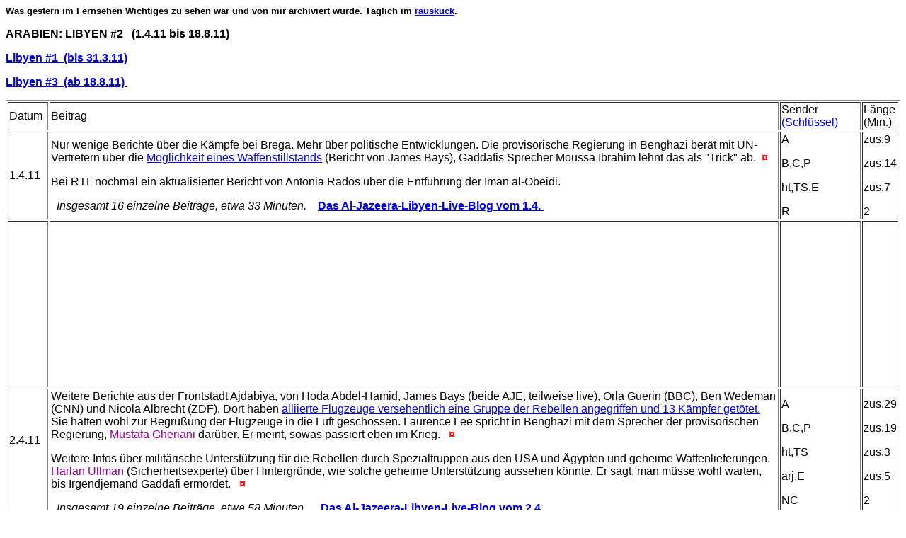

--- FILE ---
content_type: text/html
request_url: http://rauskuck.de/Themenarchiv/Arabien/Libyen_2.htm
body_size: 43092
content:
<html>

<head>
<meta http-equiv="Content-Language" content="de">
<meta http-equiv="Content-Type" content="text/html; charset=windows-1252">
<meta name="GENERATOR" content="Microsoft FrontPage 4.0">
<meta name="ProgId" content="FrontPage.Editor.Document">
<title>rauskuck Arabien : Libyen #2</title>
<base target="_blank">
</head>

<body vlink="#808000">

<p><font face="Arial" size="2"><b>Was gestern im Fernsehen Wichtiges zu
sehen war und von mir archiviert wurde. Täglich im <a href="http://www.rauskuck.de">rauskuck</a>.</b></font></p>

<p><font face="Arial"><b><font size="3"><span style="text-transform: uppercase">Arabien:
Libyen&nbsp;#2&nbsp;&nbsp;&nbsp;(1.4.11 </span> bis<span style="text-transform: uppercase"> 18.8.11)&nbsp;&nbsp; &nbsp;</span></font></b></font></p>
<p><font size="3" face="Arial"><b><a href="Libyen_1.htm">Libyen #1&nbsp; (bis
31.3.11)</a></b></font></p>
<p><font size="3" face="Arial"><b><a href="Libyen_3.htm">Libyen #3&nbsp; (ab
18.8.11)&nbsp;</a></b></font></p>
<table border="1" width="100%">
  <tr>
    <td><font face="Arial">Datum</font></td>
    <td><font face="Arial">Beitrag</font></td>
    <td><font face="Arial">Sender <a href="../../Schluessel.htm">(Schlüssel)</a></font></td>
    <td><font face="Arial">Länge (Min.)</font></td>
  </tr>
  <tr>
    <td>
<font face="Arial">1.4.11</font></td>
    <td>
<p><font face="Arial">Nur wenige Berichte über die Kämpfe bei Brega. Mehr
über politische Entwicklungen. Die provisorische Regierung in Benghazi berät
mit UN-Vertretern über die <a href="http://english.aljazeera.net//news/africa/2011/04/201141134110527219.html">Möglichkeit
eines Waffenstillstands</a> (Bericht von James Bays), Gaddafis Sprecher Moussa
Ibrahim lehnt das als &quot;Trick&quot; ab.&nbsp; <font color="#FF0000"><i> <b>¤ </b></i></font></font><p><font face="Arial">Bei
RTL nochmal ein aktualisierter Bericht von Antonia Rados über die Entführung
der Iman al-Obeidi.</font><p><font face="Arial">&nbsp;
<i>Insgesamt&nbsp;16 einzelne Beiträge, etwa 33 Minuten.&nbsp; </i></font><font face="Arial"><b>&nbsp;
<a href="http://blogs.aljazeera.net/live/africa/libya-live-blog-april-1">Das
Al-Jazeera-Libyen-Live-Blog vom 1.4. </a>&nbsp;&nbsp;&nbsp;&nbsp; </b></font></td>
    <td>
      <p><font face="Arial">A</font></p>
      <p><font face="Arial">B,C,P</font></p>
      <p><font face="Arial">ht,TS,E</font></p>
      <p><font face="Arial">R</font></p>
    </td>
    <td>
      <font face="Arial">
      zus.9</font>
      <p><font face="Arial">zus.14</font></p>
      <p><font face="Arial">zus.7</font></p>
      <p><font face="Arial">2</font></p>
    </td>
  </tr>
  <tr>
    <td>
&nbsp;</td>
    <td>
<font face="Arial">&nbsp;&nbsp;&nbsp; <!--webbot bot="HTMLMarkup" startspan --><object width="350" height="227"><param name="movie" value="http://www.youtube.com/v/i37rUFj0Uwk?fs=1&amp;hl=de_DE&amp;rel=0"></param><param name="allowFullScreen" value="true"></param><param name="allowscriptaccess" value="always"></param><embed src="http://www.youtube.com/v/i37rUFj0Uwk?fs=1&amp;hl=de_DE&amp;rel=0" type="application/x-shockwave-flash" allowscriptaccess="always" allowfullscreen="true" width="350" height="227"></embed></object><!--webbot
bot="HTMLMarkup" endspan -->
</font></td>
    <td>&nbsp;
    </td>
    <td>&nbsp;
    </td>
  </tr>
  <tr>
    <td>
<font face="Arial">2.4.11</font>
<p>&nbsp;</p>
    </td>
    <td>
<p><font face="Arial">Weitere Berichte aus der Frontstadt Ajdabiya, von Hoda
Abdel-Hamid, James Bays (beide AJE, teilweise live), Orla Guerin (BBC), Ben
Wedeman (CNN) und Nicola Albrecht (ZDF). Dort haben <a href="http://english.aljazeera.net//news/africa/2011/04/2011428562838677.html">alliierte
Flugzeuge versehentlich eine Gruppe der Rebellen angegriffen und 13 Kämpfer
getötet.</a> Sie hatten wohl zur Begrüßung der Flugzeuge in die Luft
geschossen. Laurence Lee spricht in Benghazi mit dem Sprecher der provisorischen
Regierung, <font color="#990099">Mustafa Gheriani</font> darüber. Er meint,
sowas passiert eben im Krieg.&nbsp;&nbsp; <font color="#FF0000"><i> <b>¤ </b></i></font></font><p><font face="Arial">Weitere
Infos über militärische Unterstützung für die Rebellen durch Spezialtruppen
aus den USA und Ägypten und geheime Waffenlieferungen. <font color="#990099">Harlan
Ullman</font> (Sicherheitsexperte) über Hintergründe, wie solche geheime
Unterstützung aussehen könnte. Er sagt, man müsse wohl warten, bis
Irgendjemand Gaddafi ermordet.&nbsp;&nbsp; <font color="#FF0000"><i> <b>¤ </b></i></font></font><p><font face="Arial">&nbsp;
<i>Insgesamt&nbsp;19 einzelne Beiträge, etwa&nbsp;58 Minuten.&nbsp;&nbsp; </i><b>&nbsp;
<a href="http://blogs.aljazeera.net/live/africa/libya-live-blog-april-2">Das
Al-Jazeera-Libyen-Live-Blog vom 2.4.</a>&nbsp;&nbsp;&nbsp;&nbsp; </b></font></td>
    <td>
      <p><font face="Arial">A</font></p>
      <p><font face="Arial">B,C,P</font></p>
      <p><font face="Arial">ht,TS</font></p>
      <p><font face="Arial">arj,E</font></p>
      <p><font face="Arial">NC</font></p>
    </td>
    <td>
      <font face="Arial">
      zus.29</font>
      <p><font face="Arial">zus.19</font></p>
      <p><font face="Arial">zus.3</font></p>
      <p><font face="Arial">zus.5</font></p>
      <p><font face="Arial">2</font></p>
    </td>
  </tr>
  <tr>
    <td>
&nbsp;</td>
    <td>
<font face="Arial">&nbsp;&nbsp; <!--webbot bot="HTMLMarkup" startspan --><object width="350" height="227"><param name="movie" value="http://www.youtube.com/v/9Ey3hYFE_nk?fs=1&amp;hl=de_DE&amp;rel=0"></param><param name="allowFullScreen" value="true"></param><param name="allowscriptaccess" value="always"></param><embed src="http://www.youtube.com/v/9Ey3hYFE_nk?fs=1&amp;hl=de_DE&amp;rel=0" type="application/x-shockwave-flash" allowscriptaccess="always" allowfullscreen="true" width="350" height="227"></embed></object><!--webbot
bot="HTMLMarkup" endspan -->
&nbsp;&nbsp; <!--webbot bot="HTMLMarkup" startspan --><object width="350" height="227"><param name="movie" value="http://www.youtube.com/v/QOmr2znqZTc?fs=1&amp;hl=de_DE&amp;rel=0"></param><param name="allowFullScreen" value="true"></param><param name="allowscriptaccess" value="always"></param><embed src="http://www.youtube.com/v/QOmr2znqZTc?fs=1&amp;hl=de_DE&amp;rel=0" type="application/x-shockwave-flash" allowscriptaccess="always" allowfullscreen="true" width="350" height="227"></embed></object><!--webbot
bot="HTMLMarkup" endspan -->
&nbsp;&nbsp; <!--webbot bot="HTMLMarkup" startspan --><object width="350" height="227"><param name="movie" value="http://www.youtube.com/v/-6DiA7l9ps0?fs=1&amp;hl=de_DE&amp;rel=0"></param><param name="allowFullScreen" value="true"></param><param name="allowscriptaccess" value="always"></param><embed src="http://www.youtube.com/v/-6DiA7l9ps0?fs=1&amp;hl=de_DE&amp;rel=0" type="application/x-shockwave-flash" allowscriptaccess="always" allowfullscreen="true" width="350" height="227"></embed></object><!--webbot
bot="HTMLMarkup" endspan -->
&nbsp;&nbsp; <!--webbot bot="HTMLMarkup" startspan --><object width="350" height="227"><param name="movie" value="http://www.youtube.com/v/1jL4v7x36UU?fs=1&amp;hl=de_DE&amp;rel=0"></param><param name="allowFullScreen" value="true"></param><param name="allowscriptaccess" value="always"></param><embed src="http://www.youtube.com/v/1jL4v7x36UU?fs=1&amp;hl=de_DE&amp;rel=0" type="application/x-shockwave-flash" allowscriptaccess="always" allowfullscreen="true" width="350" height="227"></embed></object><!--webbot
bot="HTMLMarkup" endspan -->
</font></td>
    <td>
      &nbsp;
    </td>
    <td>
      &nbsp;
    </td>
  </tr>
  <tr>
    <td>
<font face="Arial">2.4.11</font></td>
    <td>
<p><font face="Arial">Bei BBC-Newsnight ein Bericht von Tim Whewell aus der
rebellischen Stadt Derna. Was steckt hinter dem Aufstand, islamische Extremisten
oder unzufriedene Bürger, die sich Demokratie wünschen? Whewell findet keine
Anhaltspunkte für die Behauptungen des Gaddafi-Regimes.&nbsp;&nbsp; <font color="#FF0000"><i> <b>¤ </b></i></font></font></td>
    <td>
      <p><font face="Arial">B</font></p>
    </td>
    <td>
      <font face="Arial">6</font>
    </td>
  </tr>
  <tr>
    <td>
<font face="Arial">3.4.11</font>
<p>&nbsp;</p>
<p>&nbsp;</p>
<p>&nbsp;</p>
    </td>
    <td>
<p><font face="Arial">In Misurata gehen die Kämpfe um das Stadtzentrum weiter,
Angaben über zahlreiche Tote. Von dort nur einige Handy-Videos.</font><p><font face="Arial">Weitere
Berichte (teilweise live) aus Benghazi und aus dem Kriegsgebiet bei Brega und
Ajdabiya.</font><p><font face="Arial">Ein Bericht von Sue Turton über Mann aus
Benghazi, der zwei Monate in Misurata festsaß und dann mit einem Fischerboot
von dort entkam.&nbsp;</font><p><font face="Arial">Bericht über ein türkisches
Schiff, das 250 Verletzte aus dem belagerten Misurata herausgeholt hat. </font> <font color="#FF0000"><i> <b>¤¤</b></i></font><p><font face="Arial">Verschiedene
Infos über Spekulationen um weitere Absetzbewegungen von Regierungsleuten und
mögliche Ansätze für Verhandlungen.</font><p><font face="Arial"><a href="http://english.aljazeera.net/news/middleeast/2011/04/20114318936441948.html">Einer
von vier verhafteten Al-Jazeera-Journalisten ist freigelassen worden</a> und
sagt, sie seien von den Behörden ordentlich behandelt worden.</font><p><font face="Arial">Im
Weltspiegel berichtet Stefan Maier über einige schon etwas ältere
Revolutionäre in Benghazi.</font><p><font face="Arial">Die Tagesschau hat genau
23 Sekunden für eine Meldung zu Libyen über.</font><p><font face="Arial">&nbsp;
<i>Insgesamt&nbsp;20 einzelne Beiträge, etwa&nbsp;55 Minuten.&nbsp;&nbsp; </i><b>&nbsp;&nbsp;&nbsp;&nbsp;&nbsp;
<a href="http://blogs.aljazeera.net/live/africa/libya-live-blog-april-3">Das
Al-Jazeera-Libyen-Live-Blog vom 3.4. </a>&nbsp;&nbsp;&nbsp;&nbsp;</b></font></td>
    <td>
      <p><font face="Arial">A</font></p>
      <p><font face="Arial">B,C,P</font></p>
      <p><font face="Arial">R,TS</font></p>
      <p><font face="Arial">E</font></p>
      <p><font face="Arial">WS</font></p>
      <p><font face="Arial">NC</font></p>
      <p>&nbsp;</p>
    </td>
    <td>
      <font face="Arial">
      zus.29</font>
      <p><font face="Arial">zus.13</font></p>
      <p><font face="Arial">zus.2</font></p>
      <p><font face="Arial">zus.2</font></p>
      <p><font face="Arial">6</font></p>
      <p><font face="Arial">2</font></p>
      <p>&nbsp;</p>
    </td>
  </tr>
  <tr>
    <td>
&nbsp;</td>
    <td>
<font face="Arial">&nbsp;&nbsp; <!--webbot bot="HTMLMarkup" startspan --><object width="350" height="293"><param name="movie" value="http://www.youtube.com/v/8BiNWJcz-Tg?fs=1&amp;hl=de_DE&amp;rel=0"></param><param name="allowFullScreen" value="true"></param><param name="allowscriptaccess" value="always"></param><embed src="http://www.youtube.com/v/8BiNWJcz-Tg?fs=1&amp;hl=de_DE&amp;rel=0" type="application/x-shockwave-flash" allowscriptaccess="always" allowfullscreen="true" width="350" height="293"></embed></object><!--webbot
bot="HTMLMarkup" endspan -->
&nbsp;&nbsp; <!--webbot bot="HTMLMarkup" startspan --><object width="350" height="227"><param name="movie" value="http://www.youtube.com/v/j28ma8xoKV0?fs=1&amp;hl=de_DE&amp;rel=0"></param><param name="allowFullScreen" value="true"></param><param name="allowscriptaccess" value="always"></param><embed src="http://www.youtube.com/v/j28ma8xoKV0?fs=1&amp;hl=de_DE&amp;rel=0" type="application/x-shockwave-flash" allowscriptaccess="always" allowfullscreen="true" width="350" height="227"></embed></object><!--webbot
bot="HTMLMarkup" endspan -->
</font></td>
    <td>&nbsp;
    </td>
    <td>&nbsp;
    </td>
  </tr>
  <tr>
    <td>
<font face="Arial">4.4.11</font>
<p>&nbsp;</p>
<p>&nbsp;</p>
<p>&nbsp;</p>
    </td>
    <td>
<p><font face="Arial"><a href="http://english.aljazeera.net//news/africa/2011/04/20114354942249240.html">Bei
Brega gehen die Gefechte weiter</a>, Reporter von AJE (Sue Turton) und BBC (Tim
Willcox) berichten weiter teilweise live von dort. Es gibt dort wieder einzelne
Luftangriffe der Alliierten zur Unterstützung der Rebellen. Gaddafis Truppen
beschießen dort Ölanlagen.&nbsp;&nbsp;&nbsp;<font color="#FF0000"><i><b>¤</b></i></font></font><p><font face="Arial">Ansonsten
einige Berichte und Infos über <a href="http://english.aljazeera.net/news/europe/2011/04/201144103344723978.html">Bestrebungen
beider Seiten für Verhandlungen</a>. Ein Stimmungsbericht von James Bays aus
Benghazi, wo niemand noch eine Zukunft für Gaddafi und seine Söhne sieht. Und
ein Bericht von Christian Frazer (BBC) über Rekruten, die sich zu Tausenden den
Rebellen anschließen wollen.</font><p><font face="Arial">Bei CNN Neues von Eman
al-Obeidy. Nick Robertson konnte mit ihr telefonieren, sie ist offenbar unter
Hausarrest. In einem Ausschnitt des Telefonats schildert sie, wie sie von
Milizionären vergewaltigt wurde.</font><p><font face="Arial">Bei der BBC ein
Interview von John Simpson mit Saif al-Islam Gaddafi (Ausschnitte).</font><p><font face="Arial">Bei
arte ein Bericht über ein Gefängnis der Rebellen in Benghazi. Unter den
Gefangenen Männer aus Schwarzafrika, angeblich Söldner. Augenscheinlich werden
die Männer ordentlich behandelt.&nbsp;&nbsp;</font><p><font face="Arial">&nbsp;
<i>Insgesamt&nbsp;20 einzelne Beiträge, etwa&nbsp;50 Minuten.&nbsp;&nbsp; </i><b>&nbsp;&nbsp;&nbsp;&nbsp;&nbsp;
<a href="http://blogs.aljazeera.net/live/africa/libya-live-blog-april-4">Das
Al-Jazeera-Libyen-Live-Blog vom 4.4. </a>&nbsp;&nbsp;&nbsp;&nbsp;</b></font></td>
    <td>
      <p><font face="Arial">A</font></p>
      <p><font face="Arial">B,C</font></p>
      <p><font face="Arial">ht,TS</font></p>
      <p><font face="Arial">arj,E</font></p>
      <p><font face="Arial">NC</font></p>
    </td>
    <td>
      <font face="Arial">
      zus.16</font><p><font face="Arial">zus.20</font></p>
      <p><font face="Arial">zus.2</font></p>
      <p><font face="Arial">zus.7</font></p>
      <p><font face="Arial">zus.4</font></p>
    </td>
  </tr>
  <tr>
    <td>
&nbsp;</td>
    <td>
<font face="Arial">&nbsp;&nbsp;&nbsp; <!--webbot bot="HTMLMarkup" startspan --><object width="350" height="227"><param name="movie" value="http://www.youtube.com/v/art2ToyqDSs?fs=1&amp;hl=de_DE&amp;rel=0"></param><param name="allowFullScreen" value="true"></param><param name="allowscriptaccess" value="always"></param><embed src="http://www.youtube.com/v/art2ToyqDSs?fs=1&amp;hl=de_DE&amp;rel=0" type="application/x-shockwave-flash" allowscriptaccess="always" allowfullscreen="true" width="350" height="227"></embed></object><!--webbot
bot="HTMLMarkup" endspan -->
&nbsp;&nbsp; <!--webbot bot="HTMLMarkup" startspan --><object width="350" height="227"><param name="movie" value="http://www.youtube.com/v/VF-ZzyOT93o?fs=1&amp;hl=de_DE&amp;rel=0"></param><param name="allowFullScreen" value="true"></param><param name="allowscriptaccess" value="always"></param><embed src="http://www.youtube.com/v/VF-ZzyOT93o?fs=1&amp;hl=de_DE&amp;rel=0" type="application/x-shockwave-flash" allowscriptaccess="always" allowfullscreen="true" width="350" height="227"></embed></object><!--webbot
bot="HTMLMarkup" endspan -->
</font></td>
    <td>
      &nbsp;
    </td>
    <td>
      &nbsp;
    </td>
  </tr>
  <tr>
    <td>
<font face="Arial">5.4.11</font>
<p>&nbsp;</p>
    </td>
    <td>
<p><font face="Arial">Weitere Berichte (teilweise live) aus der Gegend um <a href="http://english.aljazeera.net/news/africa/2011/04/201145115121209216.html">Brega,
wo die Kämpfe weitergehen</a>. Weitere Augenzeugenberichte aus Misurata, das
weiter heftig umkämpft und belagert ist.&nbsp; <font color="#FF0000"><i> <b>¤ </b></i></font></font><p><font face="Arial">Berichte
über die Ölförderung im Osten. Die Rebellen wollen selber Öl exportieren.</font><p><font face="Arial">Sue
Turton berichtet über Leute, die durch Regierungstruppen mißhandelt wurden.</font><p><font face="Arial">&nbsp;
<i>Insgesamt&nbsp;21 einzelne Beiträge, etwa&nbsp;48 Minuten.&nbsp;&nbsp;
(Alles NNA)* </i><b>&nbsp;&nbsp;&nbsp;&nbsp;&nbsp; <a href="http://blogs.aljazeera.net/live/africa/libya-live-blog-april-5">Das
Al-Jazeera-Libyen-Live-Blog vom 5.4. </a>&nbsp;&nbsp;&nbsp;&nbsp;</b></font></td>
    <td>
      <p><font face="Arial">A</font></p>
      <p><font face="Arial">B,C,P</font></p>
      <p><font face="Arial">ht,TS</font></p>
      <p><font face="Arial">arj,E</font></p>
      <p><font face="Arial">NC</font></p>
    </td>
    <td>
      <font face="Arial">
      zus.20</font>
      <p><font face="Arial">zus.18</font></p>
      <p><font face="Arial">zus.2</font></p>
      <p><font face="Arial">zus.7</font></p>
      <p><font face="Arial">2</font></p>
    </td>
  </tr>
  <tr>
    <td>
&nbsp;</td>
    <td>
<font face="Arial">&nbsp;&nbsp; <!--webbot bot="HTMLMarkup" startspan --><object width="350" height="227"><param name="movie" value="http://www.youtube.com/v/U3KvoByWyO8?fs=1&amp;hl=de_DE&amp;rel=0"></param><param name="allowFullScreen" value="true"></param><param name="allowscriptaccess" value="always"></param><embed src="http://www.youtube.com/v/U3KvoByWyO8?fs=1&amp;hl=de_DE&amp;rel=0" type="application/x-shockwave-flash" allowscriptaccess="always" allowfullscreen="true" width="350" height="227"></embed></object><!--webbot
bot="HTMLMarkup" endspan -->
&nbsp;&nbsp;&nbsp;</font></td>
    <td>&nbsp;
    </td>
    <td>&nbsp;
    </td>
  </tr>
  <tr>
    <td>
<font face="Arial">6.4.11</font>
<p>&nbsp;</p>
<p>&nbsp;</p>
<p>&nbsp;</p>
    </td>
    <td>
<p><font face="Arial">Die Rebellen beklagen sich über mangelnde Unterstützung,
die Luftangriffe der Alliierten in Misurata seinen zu vorsichtig. Ein
Nato-Sprecher sagt, dort würden Zivilisten als Schutzschilde für Panzer
benutzt. Einige Handy-Bilder von schweren Explosionen und Häuserkämpfen in
Misurata. <font color="#FF0000"><i> <b>¤ </b></i></font></font><p><font face="Arial">In
Benghazi demonstrieren Rebellen speziell gegen die Rolle der Türkei. Infos dazu
u.a. von Anita McNaught aus Tripoli.</font><p><font face="Arial">Weitere
Berichte aus dem Gebiet von Brega, wo die Kriegsfront hin und her wandert.&nbsp;</font><p><font face="Arial">Im
Rebellengebiet (wo genau?) wird erstmals ein Öltanker für den Export beladen.</font><p><font face="Arial">Zitate
aus dem Brief von Gaddafi an Obama und Infos über Reaktionen in Washington.</font>
<p><font face="Arial">In der Tagesschau kam gar nichts, in den Tagesthemen nur
eine Kurzmeldung. Der zusammenfassende Bericht im heute-journal diesmal der
Beste von allen.</font><p><font face="Arial">&nbsp;
<i>Insgesamt&nbsp;14 einzelne Beiträge, etwa&nbsp;35 Minuten.&nbsp;&nbsp; </i><b>&nbsp;&nbsp;&nbsp;&nbsp;&nbsp;
<a href="http://blogs.aljazeera.net/live/africa/libya-live-blog-april-6">Das
Al-Jazeera-Libyen-Live-Blog vom 6.4. </a>&nbsp;&nbsp;&nbsp;&nbsp;</b></font></td>
    <td>
      <p><font face="Arial">A</font></p>
      <p><font face="Arial">B,C</font></p>
      <p><font face="Arial">ht,hj</font></p>
      <p><font face="Arial">arj,E</font></p>
      <p><font face="Arial">NC</font></p>
    </td>
    <td>
      <font face="Arial">
      zus.13</font>
      <p><font face="Arial">zus.8</font></p>
      <p><font face="Arial">zus.5</font></p>
      <p><font face="Arial">zus.7</font></p>
      <p><font face="Arial">2</font></p>
    </td>
  </tr>
  <tr>
    <td>
<font face="Arial">7.4.11</font></td>
    <td>
<p><font face="Arial">Infos zu einem türkischen Friedensplan.</font>
<p><font face="Arial">Etc., alles NNA)*, keine Zeit jetzt.</font><p><font face="Arial">&nbsp;
<i>Insgesamt&nbsp;25 einzelne Beiträge, etwa&nbsp;74 Minuten.&nbsp;&nbsp; </i><b>&nbsp;&nbsp;&nbsp;&nbsp;&nbsp;
<a href="http://blogs.aljazeera.net/live/africa/libya-live-blog-april-7">Das
Al-Jazeera-Libyen-Live-Blog vom 7.4. </a>&nbsp;&nbsp;&nbsp;&nbsp;</b></font></td>
    <td>
      <p><font face="Arial">A</font></p>
      <p><font face="Arial">B,C</font></p>
      <p><font face="Arial">TS,hj,TT</font></p>
      <p><font face="Arial">arj,E</font></p>
      <p><font face="Arial">NC</font></p>
    </td>
    <td>
      <font face="Arial">
      zus.28</font>
      <p><font face="Arial">zus.26</font></p>
      <p><font face="Arial">zus.8</font></p>
      <p><font face="Arial">zus.10</font></p>
      <p><font face="Arial">2</font></p>
    </td>
  </tr>
  <tr>
    <td>
&nbsp;</td>
    <td>
<font face="Arial">&nbsp;&nbsp; <!--webbot bot="HTMLMarkup" startspan --><object width="350" height="227"><param name="movie" value="http://www.youtube.com/v/mvocSnZpLrs?fs=1&amp;hl=de_DE&amp;rel=0"></param><param name="allowFullScreen" value="true"></param><param name="allowscriptaccess" value="always"></param><embed src="http://www.youtube.com/v/mvocSnZpLrs?fs=1&amp;hl=de_DE&amp;rel=0" type="application/x-shockwave-flash" allowscriptaccess="always" allowfullscreen="true" width="350" height="227"></embed></object><!--webbot
bot="HTMLMarkup" endspan -->
&nbsp;&nbsp; <!--webbot bot="HTMLMarkup" startspan --><object width="350" height="227"><param name="movie" value="http://www.youtube.com/v/4KlXLcdQYW4?fs=1&amp;hl=de_DE&amp;rel=0"></param><param name="allowFullScreen" value="true"></param><param name="allowscriptaccess" value="always"></param><embed src="http://www.youtube.com/v/4KlXLcdQYW4?fs=1&amp;hl=de_DE&amp;rel=0" type="application/x-shockwave-flash" allowscriptaccess="always" allowfullscreen="true" width="350" height="227"></embed></object><!--webbot
bot="HTMLMarkup" endspan -->
&nbsp;&nbsp; <!--webbot bot="HTMLMarkup" startspan --><object width="350" height="227"><param name="movie" value="http://www.youtube.com/v/b-Inkycl_ho?fs=1&amp;hl=de_DE&amp;rel=0"></param><param name="allowFullScreen" value="true"></param><param name="allowscriptaccess" value="always"></param><embed src="http://www.youtube.com/v/b-Inkycl_ho?fs=1&amp;hl=de_DE&amp;rel=0" type="application/x-shockwave-flash" allowscriptaccess="always" allowfullscreen="true" width="350" height="227"></embed></object><!--webbot
bot="HTMLMarkup" endspan -->
</font></td>
    <td>&nbsp;
    </td>
    <td>&nbsp;
    </td>
  </tr>
  <tr>
    <td>
<font face="Arial">8.4.11</font></td>
    <td>
<p><font face="Arial">&nbsp;&nbsp; Wieder alles NNA)* Kopfschmerzen.&nbsp;&nbsp;
</font><font color="#FF0000"><i><b>¤</b></i></font></p>
<p><font face="Arial">&nbsp;
<i>Insgesamt&nbsp;14 einzelne Beiträge, etwa&nbsp;41 Minuten.&nbsp;&nbsp; </i><b>&nbsp;&nbsp;&nbsp;&nbsp;&nbsp;
<a href="http://blogs.aljazeera.net/live/africa/libya-live-blog-april-8">Das
Al-Jazeera-Libyen-Live-Blog vom 8.4. </a>&nbsp;&nbsp;&nbsp;&nbsp;</b></font></td>
    <td>
      <p><font face="Arial">A</font></p>
      <p><font face="Arial">B,C,P</font></p>
      <p><font face="Arial">TS,arj,E</font></p>
      <p><font face="Arial">NC</font></p>
    </td>
    <td>
      <font face="Arial">
      zus.20</font>
      <p><font face="Arial">zus.12</font></p>
      <p><font face="Arial">zus.7</font></p>
      <p><font face="Arial">2</font></p>
    </td>
  </tr>
  <tr>
    <td>
&nbsp;</td>
    <td>
<font face="Arial">&nbsp;&nbsp; <!--webbot bot="HTMLMarkup" startspan --><object width="350" height="293"><param name="movie" value="http://www.youtube.com/v/zo9uDIVPcuY?fs=1&amp;hl=de_DE&amp;rel=0"></param><param name="allowFullScreen" value="true"></param><param name="allowscriptaccess" value="always"></param><embed src="http://www.youtube.com/v/zo9uDIVPcuY?fs=1&amp;hl=de_DE&amp;rel=0" type="application/x-shockwave-flash" allowscriptaccess="always" allowfullscreen="true" width="350" height="293"></embed></object><!--webbot
bot="HTMLMarkup" endspan -->
&nbsp;&nbsp;&nbsp;</font></td>
    <td>&nbsp;
    </td>
    <td>&nbsp;
    </td>
  </tr>
  <tr>
    <td>
<font face="Arial">9.4.11</font>
<p>&nbsp;</p>
    </td>
    <td>
<p><font face="Arial">Rund um Brega und Ajdabiya gehen die Gefechte hin und her.
Von dort Berichte von Hoda Abdel-Hamid, Orla Guerin und Ben Wedeman. </font> <font color="#FF0000"><i> <b>¤ </b></i></font><p><font face="Arial">Erstmals
Bilder von Soldaten der libyschen Staatsarmee, die in Ajdabiya die Straßen
kontrollieren.</font><p><font face="Arial">Sue Turton berichtet über
Flüchtlinge aus dem Kriegsgebiet, die in Benghazi von ihren Erlebnissen
erzählen.</font><p><font face="Arial">Weiter schlimme Berichte aus dem
belagerten Misurata. Infos u.a. von Anita McNaught. <a href="http://english.aljazeera.net/news/africa/2011/04/20114913167462559.html">Die
Nato greift dort verstärkt Panzer und andere Ziele an.</a> (Zielkamera-Videos).
Bei der BBC ein Bericht von Jeremy Bowen, der an einer offiziellen Führung dort
teilnahm, wieder nur in die Außenbezirke, die von der Regierung kontrolliert
werden. Viele ausgebrannte Panzer, inszenierte Gaddafi-Jubler. </font> <font color="#FF0000"><i> <b>¤ </b></i></font><p><font face="Arial">&nbsp;
<i>Insgesamt&nbsp;10 einzelne Beiträge, etwa&nbsp;27 Minuten.&nbsp; </i><b>&nbsp;&nbsp;&nbsp;&nbsp;&nbsp;
<a href="http://blogs.aljazeera.net/live/africa/libya-live-blog-april-9">Das
Al-Jazeera-Libyen-Live-Blog vom 9.4. </a>&nbsp;&nbsp;&nbsp;&nbsp;</b></font></td>
    <td>
      <p><font face="Arial">A</font></p>
      <p><font face="Arial">B,C</font></p>
      <p><font face="Arial">arj,E</font></p>
    </td>
    <td>
      <font face="Arial">
      zus.14</font>
      <p><font face="Arial">zus.8</font></p>
      <p><font face="Arial">zus.5</font></p>
    </td>
  </tr>
  <tr>
    <td>
&nbsp;</td>
    <td>
<font face="Arial">&nbsp;&nbsp; <!--webbot bot="HTMLMarkup" startspan --><object width="350" height="227"><param name="movie" value="http://www.youtube.com/v/gPDwpSv8xW4?fs=1&amp;hl=de_DE&amp;rel=0"></param><param name="allowFullScreen" value="true"></param><param name="allowscriptaccess" value="always"></param><embed src="http://www.youtube.com/v/gPDwpSv8xW4?fs=1&amp;hl=de_DE&amp;rel=0" type="application/x-shockwave-flash" allowscriptaccess="always" allowfullscreen="true" width="350" height="227"></embed></object><!--webbot
bot="HTMLMarkup" endspan -->
&nbsp;&nbsp;&nbsp;</font></td>
    <td>&nbsp;
    </td>
    <td>&nbsp;
    </td>
  </tr>
  <tr>
    <td>
<font face="Arial">10.4.11</font>
<p>&nbsp;</p>
    </td>
    <td>
<p><font face="Arial">Weiter Kämpfe um Ajdabiya, Infos dazu von Laurence Lee aus
Benghazi, und Berichte von Sue Turton und Orla Guerin, beide mit Behauptungen
von Greueltaten der staatlichen Armee. </font><font color="#FF0000"><i> <b>¤ </b></i></font><p><font face="Arial">AJE
zeigt mehr Material von der Seite der libyschen Armee, aus den damals gerade
zurückeroberten Orten Bin Jawad und Ajdabiya. </font><font color="#FF0000"><i><b>¤</b></i></font>
(Das YT-Video hatte ich hier gestern schon drin.)<p><font face="Arial">Eine <a href="http://english.aljazeera.net/news/africa/2011/04/20114104722371655.html">Delegation
der AU, darunter Zuma und Museveni, besucht Gaddafi in Tripoli.</a> Am Abend
erklären sie gemeinsam, sie seien zu einer Einigung über eine Waffenruhe
gekommen. Jetzt müssen nur die Rebellen noch zustimmen. Ausführliche Infos
dazu von Anita McNaught.&nbsp; </font><font color="#FF0000"><i> <b>¤ </b></i></font><p><font face="Arial">&nbsp;
<i>Insgesamt&nbsp;9 einzelne Beiträge, etwa&nbsp;26 Minuten.&nbsp; </i><b>&nbsp;&nbsp;&nbsp;&nbsp;&nbsp;
<a href="http://blogs.aljazeera.net/live/africa/libya-live-blog-april-10">Das
Al-Jazeera-Libyen-Live-Blog vom 10.4. </a>&nbsp;&nbsp;&nbsp;&nbsp;</b></font></td>
    <td>
      <p><font face="Arial">A</font></p>
      <p><font face="Arial">B</font></p>
      <p><font face="Arial">ht</font></p>
      <p><font face="Arial">E</font></p>
    </td>
    <td>
      <font face="Arial">
      zus.17</font>
      <p><font face="Arial">zus.5</font></p>
      <p><font face="Arial">2</font></p>
      <p><font face="Arial">2</font></p>
    </td>
  </tr>
  <tr>
    <td>
&nbsp;</td>
    <td>
<font face="Arial">&nbsp;&nbsp; <!--webbot bot="HTMLMarkup" startspan --><object width="350" height="227"><param name="movie" value="http://www.youtube.com/v/-aow1NvUG58?fs=1&amp;hl=de_DE&amp;rel=0"></param><param name="allowFullScreen" value="true"></param><param name="allowscriptaccess" value="always"></param><embed src="http://www.youtube.com/v/-aow1NvUG58?fs=1&amp;hl=de_DE&amp;rel=0" type="application/x-shockwave-flash" allowscriptaccess="always" allowfullscreen="true" width="350" height="227"></embed></object><!--webbot
bot="HTMLMarkup" endspan -->
&nbsp;&nbsp; <!--webbot bot="HTMLMarkup" startspan --><object width="350" height="227"><param name="movie" value="http://www.youtube.com/v/ZP-qk6FRCgo?fs=1&amp;hl=de_DE&amp;rel=0"></param><param name="allowFullScreen" value="true"></param><param name="allowscriptaccess" value="always"></param><embed src="http://www.youtube.com/v/ZP-qk6FRCgo?fs=1&amp;hl=de_DE&amp;rel=0" type="application/x-shockwave-flash" allowscriptaccess="always" allowfullscreen="true" width="350" height="227"></embed></object><!--webbot
bot="HTMLMarkup" endspan -->
&nbsp;&nbsp;&nbsp;</font></td>
    <td>&nbsp;
    </td>
    <td>&nbsp;
    </td>
  </tr>
  <tr>
    <td>
<font face="Arial">11.4.11</font>
<p>&nbsp;</p>
    </td>
    <td>
<p><font face="Arial">Die <a href="http://english.aljazeera.net/news/africa/2011/04/201141116356323979.html">Waffenstillstandslösung
der AU wird von den Rebellen in Benghazi abgelehnt,</a> solange Gaddafi samt
Familie nicht abtritt. In Berichten aus Benghazi wütende Demonstranten, die den
Vorschlag für ein mieses Spiel halten.&nbsp;</font><p><font face="Arial">Die
Angriffe der Regierungstruppen auf Misurata gehen dabei weiter. In einem Bericht
von Hoda Abdel-Hamid Bilder von Zerstörungen und Verwundeten und
Augenzeugenberichte über die katastrophale Lage der Zivilisten in der
Stadt.&nbsp; </font><font color="#FF0000"><i> <b>¤ </b></i></font><p><font face="Arial">Weitere
Berichte (Orla Guerin und Ben Wedeman) über die Kämpfe um Ajdabiya.</font><p><font face="Arial">&nbsp;
<i>Insgesamt&nbsp;9 einzelne Beiträge, etwa&nbsp;22 Minuten.&nbsp;&nbsp; </i><b>&nbsp;&nbsp;&nbsp;&nbsp;&nbsp;
<a href="http://blogs.aljazeera.net/live/africa/libya-live-blog-april-11">Das
Al-Jazeera-Libyen-Live-Blog vom 11.4. </a>&nbsp;&nbsp;&nbsp;&nbsp;</b></font></td>
    <td>
      <p><font face="Arial">A,B,C</font></p>
      <p><font face="Arial">ht,TS,E</font></p>
      <p><font face="Arial">NC</font></p>
    </td>
    <td>
      <font face="Arial">
      zus.13</font><p><font face="Arial">zus.7</font></p>
      <p><font face="Arial">2</font></p>
    </td>
  </tr>
  <tr>
    <td>
&nbsp;</td>
    <td>
<font face="Arial">&nbsp;&nbsp; <!--webbot bot="HTMLMarkup" startspan --><object width="350" height="227"><param name="movie" value="http://www.youtube.com/v/RTtLSIMV8Bk?fs=1&amp;hl=de_DE&amp;rel=0"></param><param name="allowFullScreen" value="true"></param><param name="allowscriptaccess" value="always"></param><embed src="http://www.youtube.com/v/RTtLSIMV8Bk?fs=1&amp;hl=de_DE&amp;rel=0" type="application/x-shockwave-flash" allowscriptaccess="always" allowfullscreen="true" width="350" height="227"></embed></object><!--webbot
bot="HTMLMarkup" endspan -->
&nbsp;&nbsp;&nbsp;&nbsp;&nbsp; <!--webbot bot="HTMLMarkup" startspan --><object width="350" height="227"><param name="movie" value="http://www.youtube.com/v/qNxUIEWR8mY?fs=1&amp;hl=de_DE&amp;rel=0"></param><param name="allowFullScreen" value="true"></param><param name="allowscriptaccess" value="always"></param><embed src="http://www.youtube.com/v/qNxUIEWR8mY?fs=1&amp;hl=de_DE&amp;rel=0" type="application/x-shockwave-flash" allowscriptaccess="always" allowfullscreen="true" width="350" height="227"></embed></object><!--webbot
bot="HTMLMarkup" endspan -->
<!--webbot bot="HTMLMarkup" startspan --><object width="350" height="227"><param name="movie" value="http://www.youtube.com/v/bFqKIR5Dt1s?fs=1&amp;hl=de_DE&amp;rel=0"></param><param name="allowFullScreen" value="true"></param><param name="allowscriptaccess" value="always"></param><embed src="http://www.youtube.com/v/bFqKIR5Dt1s?fs=1&amp;hl=de_DE&amp;rel=0" type="application/x-shockwave-flash" allowscriptaccess="always" allowfullscreen="true" width="350" height="227"></embed></object><!--webbot
bot="HTMLMarkup" endspan -->
</font></td>
    <td>&nbsp;
    </td>
    <td>&nbsp;
    </td>
  </tr>
  <tr>
    <td>
<font face="Arial">12.4.11</font></td>
    <td>
<p><font face="Arial">Vor allem Berichte über Kritik der Rebellen am &quot;zu
zaghaften&quot; Vorgehen der Nato und <a href="http://english.aljazeera.net//news/africa/2011/04/201141275852900904.html">Diskussionen
innerhalb von Nato und EU.</a></font>
<p><font face="Arial">Nur kurze Berichte von der Front bei Ajdabiya.</font><p><font face="Arial">&nbsp;
<i>Insgesamt nur 7 einzelne Beiträge, etwa 23 Minuten.&nbsp;&nbsp; </i><b>&nbsp;&nbsp;&nbsp;&nbsp;&nbsp;
<a href="http://blogs.aljazeera.net/live/africa/libya-live-blog-april-12">Das
Al-Jazeera-Libyen-Live-Blog vom 12.4. </a>&nbsp;&nbsp;&nbsp;&nbsp;</b></font></td>
    <td>
      <p><font face="Arial">A,B</font></p>
      <p><font face="Arial">hj,TT,E</font></p>
    </td>
    <td>
      <font face="Arial">zus.11</font>
      <p><font face="Arial">zus.12</font></p>
    </td>
  </tr>
  <tr>
    <td>
<font face="Arial">13.4.11</font>
<p>&nbsp;</p>
<p>&nbsp;</p>
    </td>
    <td>
<p><font face="Arial">Fast nur Berichte von der <a href="http://english.aljazeera.net//news/africa/2011/04/20114134730363347.html">Konferenz
der &quot;Libyen-Kontaktgruppe&quot; in Doha</a> mit Vertretern von Nato, EU und
Arabischer Liga. Darin u.a. ein Interview von James Bays mit dem deutschen
Außenministerdarsteller (Vier Minuten, auf Englisch. Oder sowas Ähnlichem.)</font><p><font face="Arial">Bei
AJE ein Interview mit General <font color="#990099">Khalifa Hefner,</font>
Kommandant der Rebellenarmee.</font><p><font face="Arial">Fred Pleitgen (CNN)
berichtet von einer Demonstration von Gaddafi-Anhängern in Tripoli.</font>
<p><font face="Arial">Außerdem ein paar Videos von neuen US-Luftangriffen auf
libysche Militäreinrichtungen.</font>
<p><font face="Arial">Im auslandsjournal ein Bericht von Nicola Albrecht aus
Benghazi, über das Alltagsleben in der belagerten Stadt.</font><p><font face="Arial">&nbsp;
<i>Insgesamt&nbsp;12 einzelne Beiträge, etwa&nbsp;34 Minuten.&nbsp;&nbsp;&nbsp;
</i><b>&nbsp;&nbsp;&nbsp;&nbsp;&nbsp; <a href="http://blogs.aljazeera.net/live/africa/libya-live-blog-april-13">Das
Al-Jazeera-Libyen-Live-Blog vom 13.4. </a>&nbsp;&nbsp;&nbsp;&nbsp;</b></font></td>
    <td>
      <p><font face="Arial">A,B,C</font></p>
      <p><font face="Arial">TS,E</font></p>
      <p><font face="Arial">auslandsjnl.</font></p>
      <p>&nbsp;</p>
    </td>
    <td>
      <font face="Arial">
      zus.23</font>
      <p><font face="Arial">zus.6</font></p>
      <p><font face="Arial">5</font></p>
      <p>&nbsp;</p>
    </td>
  </tr>
  <tr>
    <td>
&nbsp;</td>
    <td>
<font face="Arial">&nbsp;&nbsp;&nbsp; <!--webbot bot="HTMLMarkup" startspan --><object width="350" height="227"><param name="movie" value="http://www.youtube.com/v/OTlr9bnga9c?fs=1&amp;hl=de_DE&amp;rel=0"></param><param name="allowFullScreen" value="true"></param><param name="allowscriptaccess" value="always"></param><embed src="http://www.youtube.com/v/OTlr9bnga9c?fs=1&amp;hl=de_DE&amp;rel=0" type="application/x-shockwave-flash" allowscriptaccess="always" allowfullscreen="true" width="350" height="227"></embed></object><!--webbot
bot="HTMLMarkup" endspan -->
</font></td>
    <td>
      &nbsp;
    </td>
    <td>
      &nbsp;
    </td>
  </tr>
  <tr>
    <td>
<font face="Arial">14.4.11</font>
<p>&nbsp;</p>
<p>&nbsp;</p>
<p>&nbsp;</p>
<p>&nbsp;</p>
    </td>
    <td>
<p><font face="Arial">Berichte vor allem von der <a href="http://english.aljazeera.net/news/africa/2011/04/201141503351178872.html">Libyen-Konferenz
des Nato-Kriegsbündnisses in Berlin</a>. In den Tagesthemen ein Interview mit
dem Westerwelle. (Ich hör mir den Kerl erst wieder an, wenn er aufhört
&quot;Lübien&quot; zu sagen. Ist eh nur dummes Geplärre.)</font>
<p><font face="Arial">Kurze Meldungen und Bilder von neuen Luftangriffen der
Nato mitten in Tripoli.</font>
<p><font face="Arial">Bei Euronews ein Kurzbericht über die <a href="http://english.aljazeera.net//news/africa/2011/04/201141494016905479.html">anhaltenden
schweren Kämpfe in Misurata</a>, bei denen jeden Tag etwa 30 Menschen getötet
werden.&nbsp; </font><font color="#FF0000"><i> <b>¤ </b></i></font>
<p><font face="Arial">Ein Bericht von Sue Turton (AJE) aus Ajdabiya über
schwerverletzte Zivilisten als Opfer des Krieges. Ben Wedeman (CNN) berichtet
über die Armee der Revolutionäre in Ajdabiya, die allmählich professioneller
wird.</font><p><font face="Arial">Das libysche Staatsfernsehen zeigt Bilder von
Gaddafi (bzw. vermutlich einem Doppelgänger), der sich im offenen Wagen durch
Tripoli fahren läßt und den Leuten an der Straße zujubelt. (Schön zu
erkennen bei No Comment.)</font><p><font face="Arial">No Comment zeigt Bilder
aus Ägypten. In Kairo demonstrieren sowohl Gaddafi-Anhänger als auch
Gaddafi-Gegner, es kommt zu wüsten Prügeleien mit mehreren leicht Verletzten. </font><font color="#FF0000"><i> <b>¤ </b></i></font><p><font face="Arial">&nbsp;
<i>Insgesamt&nbsp;23 einzelne Beiträge, etwa&nbsp;58 Minuten.&nbsp;&nbsp; </i><b>&nbsp;&nbsp;&nbsp;&nbsp;&nbsp;
<a href="http://blogs.aljazeera.net/live/africa/libya-live-blog-april-14">Das
Al-Jazeera-Libyen-Live-Blog vom 14.4. </a>&nbsp;&nbsp;&nbsp;&nbsp;</b></font></td>
    <td>
      <p><font face="Arial">A</font></p>
      <p><font face="Arial">B,C,P</font></p>
      <p><font face="Arial">n,TS,hj,TT</font></p>
      <p><font face="Arial">E</font></p>
      <p><font face="Arial">NC</font></p>
    </td>
    <td>
      <font face="Arial">
      zus.12</font>
      <p><font face="Arial">zus.13</font></p>
      <p><font face="Arial">zus.24</font></p>
      <p><font face="Arial">zus.4</font></p>
      <p><font face="Arial">zus.5</font></p>
    </td>
  </tr>
  <tr>
    <td>
&nbsp;</td>
    <td>
<font face="Arial">&nbsp;&nbsp;&nbsp; <!--webbot bot="HTMLMarkup" startspan --><object width="350" height="227"><param name="movie" value="http://www.youtube.com/v/SeFRJH0hsuc?fs=1&amp;hl=de_DE&amp;rel=0"></param><param name="allowFullScreen" value="true"></param><param name="allowscriptaccess" value="always"></param><embed src="http://www.youtube.com/v/SeFRJH0hsuc?fs=1&amp;hl=de_DE&amp;rel=0" type="application/x-shockwave-flash" allowscriptaccess="always" allowfullscreen="true" width="350" height="227"></embed></object><!--webbot
bot="HTMLMarkup" endspan -->
&nbsp;&nbsp;&nbsp; <!--webbot bot="HTMLMarkup" startspan --><object width="350" height="227"><param name="movie" value="http://www.youtube.com/v/Chei9GnP4WI?fs=1&amp;hl=de_DE&amp;rel=0"></param><param name="allowFullScreen" value="true"></param><param name="allowscriptaccess" value="always"></param><embed src="http://www.youtube.com/v/Chei9GnP4WI?fs=1&amp;hl=de_DE&amp;rel=0" type="application/x-shockwave-flash" allowscriptaccess="always" allowfullscreen="true" width="350" height="227"></embed></object><!--webbot
bot="HTMLMarkup" endspan -->
</font></td>
    <td>&nbsp;
    </td>
    <td>&nbsp;
    </td>
  </tr>
  <tr>
    <td>
<font face="Arial">15.4.11</font>
<p>&nbsp;</p>
<p>&nbsp;</p>
    </td>
    <td>
<p><font face="Arial">In den meisten Berichten geht es um <a href="http://english.aljazeera.net/news/africa/2011/04/201141591544963774.html">die
Kämpfe in Misurata</a> bzw. um die Diskussionen in der Nato und mit Rußland
über das weitere Vorgehen.</font><p><font face="Arial">Es gibt
übereinstimmende Zeugenaussagen, daß die libyschen Truppen in Misurata
illegale Streumunition (Clusterbomben) einsetzen. Bilder von gefundenen
Projektilen, die u.a. in Spanien hergestellt wurden. Infos dazu von <font color="#990099">Fred
Abrahams</font> (HRW).&nbsp; </font><font color="#FF0000"><i> <b>¤ </b></i></font><p><font face="Arial">Ben
Wedeman berichtet wieder aus Ajdabiya.</font><p><font face="Arial">Anita
McNaught berichtet aus Tripoli über den Stillstand der Wirtschaft durch den
Krieg.</font><p><font face="Arial">&quot;No Comment&quot; mit Bildern aus der
Hölle von Misurata.&nbsp; </font><font color="#FF0000"><i> <b>¤ </b></i></font><p><font face="Arial">&nbsp;
<i>Insgesamt&nbsp;11 einzelne Beiträge, etwa&nbsp;32 Minuten.&nbsp;&nbsp;&nbsp;
</i><b>&nbsp;&nbsp;&nbsp;&nbsp;&nbsp; <a href="http://blogs.aljazeera.net/live/africa/libya-live-blog-april-15">Das
Al-Jazeera-Libyen-Live-Blog vom 15.4. </a>&nbsp;&nbsp;&nbsp;&nbsp;</b></font></td>
    <td>
      <p><font face="Arial">A,B,C</font></p>
      <p><font face="Arial">arj,E</font></p>
      <p><font face="Arial">NC</font></p>
    </td>
    <td>
      <font face="Arial">
      zus.25</font>
      <p><font face="Arial">zus.5</font></p>
      <p><font face="Arial">2</font></p>
    </td>
  </tr>
  <tr>
    <td>
&nbsp;</td>
    <td>
<font face="Arial">&nbsp;&nbsp;&nbsp; <!--webbot bot="HTMLMarkup" startspan --><object width="350" height="227"><param name="movie" value="http://www.youtube.com/v/xcFoHLBhRDo?fs=1&amp;hl=de_DE&amp;rel=0"></param><param name="allowFullScreen" value="true"></param><param name="allowscriptaccess" value="always"></param><embed src="http://www.youtube.com/v/xcFoHLBhRDo?fs=1&amp;hl=de_DE&amp;rel=0" type="application/x-shockwave-flash" allowscriptaccess="always" allowfullscreen="true" width="350" height="227"></embed></object><!--webbot
bot="HTMLMarkup" endspan -->
</font></td>
    <td>&nbsp;
    </td>
    <td>&nbsp;
    </td>
  </tr>
  <tr>
    <td>
<font face="Arial">16.4.11</font></td>
    <td>
<p><font face="Arial">Im Osten stoßen die Rebellen wiedermal (zum dritten Mal)
in Richtung Brega vor. Berichte dazu von Sue Turton und Mike Hanna.</font><p><font face="Arial"><a href="http://english.aljazeera.net//news/africa/2011/04/20114168572393746.html">Weiter
Gefechte und Bombardements in Misurata</a>, weitere Bilder von schweren Schäden
und brennenden Gebäuden. Alle Sender berichten über die Clusterbomben, die
offenbar von den Regierungstruppen eingesetzt werden.&nbsp; Regierungssprecher
Mussa Ibrahim bestreitet das und verlangt Beweise. - Stefan Buchen (ARD)
berichtet von einem Besuch in der belagerten Stadt.&nbsp; </font><font color="#FF0000"><i> <b>¤ </b></i></font><p><font face="Arial">&nbsp;
<i>Insgesamt&nbsp;14 einzelne Beiträge, etwa&nbsp;36 Minuten.&nbsp;&nbsp; </i><b>&nbsp;&nbsp;&nbsp;&nbsp;&nbsp;
<a href="http://blogs.aljazeera.net/live/africa/libya-live-blog-april-16">Das
Al-Jazeera-Libyen-Live-Blog vom 16.4. </a>&nbsp;&nbsp;&nbsp;&nbsp;</b></font></td>
    <td>
      <p><font face="Arial">A,B,C</font></p>
      <p><font face="Arial">ht,TS,hj,TT</font></p>
      <p><font face="Arial">arj,E</font></p>
    </td>
    <td>
      <font face="Arial">
      zus.19</font>
      <p><font face="Arial">zus.11</font></p>
      <p><font face="Arial">zus.6</font></p>
    </td>
  </tr>
  <tr>
    <td>
<font face="Arial">17.4.11</font>
<p>&nbsp;</p>
    </td>
    <td>
<p><font face="Arial">Jonah Hull berichtet aus Misurata. Anreise von Malta aus
auf einem Fischkutter mit Hilfsgütern. Zerstörungen auf den Straßen. Junge
Männer als Rebellenkämpfer. Eine kleine Klinik mit verletzten Zivilisten. - <a href="http://www.daserste.de/weltspiegel/beitrag_dyn~uid,ddw5lrxufrq6gu1t~cm.asp">Im
Weltspiegel ein Bericht von Stefan Buchen, der mit einem anderen Kutter nach
Misurata gefahren ist</a>. Tausende Bewohner der umkämpften Stadtviertel sind
in Schulen untergekommen. Bilder aus einer anderen Klinik.&nbsp; </font><font color="#FF0000"><i> <b>¤ </b></i></font><p><font face="Arial">Mike
Hanna berichtet von den Kämpfen bei Ajdabiya. Ein Sandsturm bringt zeitweilig
alles zum Stillstand.</font><p><font face="Arial">Hoda Abdel Hamid berichtet aus
einer Werkstatt in Benghazi, wo Rebellen versuchen, aus uralten Panzern und
erbeutetem Gerät wieder funktionierende Waffen zusammenzubasteln. Trotz aller Improvisationskunst
klappt das nicht immer.&nbsp; </font><font color="#FF0000"><i> <b>¤ </b></i></font><p><font face="Arial">&nbsp;
<i>Insgesamt&nbsp;9 einzelne Beiträge, etwa&nbsp;25 Minuten.&nbsp;&nbsp; </i><b>&nbsp;&nbsp;&nbsp;&nbsp;&nbsp;
<a href="http://blogs.aljazeera.net/live/africa/libya-live-blog-april-17">Das
Al-Jazeera-Libyen-Live-Blog vom 17.4. </a>&nbsp;&nbsp;&nbsp;&nbsp;</b></font></td>
    <td>
      <p><font face="Arial">A,B</font></p>
      <p><font face="Arial">ht,TS,E</font></p>
      <p><font face="Arial">WS</font></p>
      <p>&nbsp;</p>
    </td>
    <td>
      <font face="Arial">
      zus.11</font>
      <p><font face="Arial">zus.6</font></p>
      <p><font face="Arial">8</font></p>
      <p>&nbsp;</p>
    </td>
  </tr>
  <tr>
    <td>
&nbsp;</td>
    <td>
<font face="Arial">&nbsp;&nbsp;&nbsp; <!--webbot bot="HTMLMarkup" startspan --><object width="350" height="227"><param name="movie" value="http://www.youtube.com/v/c9b3NViyIps?fs=1&amp;hl=de_DE&amp;rel=0"></param><param name="allowFullScreen" value="true"></param><param name="allowscriptaccess" value="always"></param><embed src="http://www.youtube.com/v/c9b3NViyIps?fs=1&amp;hl=de_DE&amp;rel=0" type="application/x-shockwave-flash" allowscriptaccess="always" allowfullscreen="true" width="350" height="227"></embed></object><!--webbot
bot="HTMLMarkup" endspan -->
&nbsp;&nbsp;&nbsp; <!--webbot bot="HTMLMarkup" startspan --><object width="350" height="227"><param name="movie" value="http://www.youtube.com/v/DZB-N1PLi_Q?fs=1&amp;hl=de_DE&amp;rel=0"></param><param name="allowFullScreen" value="true"></param><param name="allowscriptaccess" value="always"></param><embed src="http://www.youtube.com/v/DZB-N1PLi_Q?fs=1&amp;hl=de_DE&amp;rel=0" type="application/x-shockwave-flash" allowscriptaccess="always" allowfullscreen="true" width="350" height="227"></embed></object><!--webbot
bot="HTMLMarkup" endspan -->
</font></td>
    <td>&nbsp;
    </td>
    <td>&nbsp;
    </td>
  </tr>
  <tr>
    <td>
<font face="Arial">18.4.11</font></td>
    <td>
<p><font face="Arial">Mike Hanna berichtet von den Gefechten bei Ajdabiya.
Anscheinend haben hier zur Zeit die Rebellen die Oberhand.</font><p><font face="Arial">Die
meisten Berichte handeln von der Lage in Misurata. Jonah Hull, Ben Wedeman und
Stefan Buchen haben ausführliche (und teilweise identische) Berichte aus der
belagerten Stadt. Leute stehen für Benzin oder für Brot an, auch Tausende
Migranten (Palästinenser, Afrikaner) sitzen in der Stadt fest.&nbsp; </font><font color="#FF0000"><i> <b>¤ </b></i></font><p><font face="Arial">&nbsp;
<i>Insgesamt&nbsp;12 einzelne Beiträge, etwa&nbsp;38 Minuten.&nbsp;&nbsp;&nbsp;
</i><b>&nbsp;&nbsp;&nbsp;&nbsp;&nbsp; <a href="http://blogs.aljazeera.net/live/africa/libya-live-blog-april-18">Das
Al-Jazeera-Libyen-Live-Blog vom 18.4. </a>&nbsp;&nbsp;&nbsp;&nbsp;</b></font></td>
    <td>
      <p><font face="Arial">A</font></p>
      <p><font face="Arial">B,C,P</font></p>
      <p><font face="Arial">ht,TS,E</font></p>
      <p><font face="Arial">hj,TT</font></p>
    </td>
    <td>
      <font face="Arial">
      zus.9</font>
      <p><font face="Arial">zus.14</font></p>
      <p><font face="Arial">zus.5</font></p>
      <p><font face="Arial">zus.10</font></p>
    </td>
  </tr>
  <tr>
    <td>
&nbsp;</td>
    <td>
<font face="Arial">&nbsp;&nbsp;&nbsp; <!--webbot bot="HTMLMarkup" startspan --><object width="350" height="227"><param name="movie" value="http://www.youtube.com/v/w6v4tUK69z4?fs=1&amp;hl=de_DE&amp;rel=0"></param><param name="allowFullScreen" value="true"></param><param name="allowscriptaccess" value="always"></param><embed src="http://www.youtube.com/v/w6v4tUK69z4?fs=1&amp;hl=de_DE&amp;rel=0" type="application/x-shockwave-flash" allowscriptaccess="always" allowfullscreen="true" width="350" height="227"></embed></object><!--webbot
bot="HTMLMarkup" endspan -->
</font></td>
    <td>&nbsp;
    </td>
    <td>&nbsp;
    </td>
  </tr>
  <tr>
    <td>
<font face="Arial">19.4.11</font></td>
    <td>
<p><font face="Arial">Sue Turton berichtet aus Ajdabiya. Sonst kaum
Interessantes bei AJE heute.</font>
<p><font face="Arial">Dafür mal im deutschen TV ausführlich über die Lage in
Misurata und die internationalen Diskussionen über Möglichkeiten einer
weiteren Intervention.</font><p><font face="Arial">In den Weltbildern ein
Bericht und Live-Infos von Stefan Buchen über den eskalierenden Beschuß der
Stadt durch die Regierungsarmee.</font><p><font face="Arial">&nbsp;
<i>Insgesamt&nbsp;7 einzelne Beiträge, etwa&nbsp;28 Minuten.&nbsp; </i><b>&nbsp;&nbsp;&nbsp;&nbsp;&nbsp;
<a href="http://blogs.aljazeera.net/live/africa/libya-live-blog-april-19-0">Das
Al-Jazeera-Libyen-Live-Blog vom 19.4. </a>&nbsp;&nbsp;&nbsp;&nbsp;</b></font></td>
    <td>
      <p><font face="Arial">A</font></p>
      <p><font face="Arial">TS,TT,E</font></p>
      <p><font face="Arial">Weltbilder (NDR)</font></p>
      <p><font face="Arial">NC</font></p>
    </td>
    <td>
      <font face="Arial">3</font><p><font face="Arial">zus.13</font></p>
      <p><font face="Arial">10</font></p>
      <p><font face="Arial">2</font></p>
    </td>
  </tr>
  <tr>
    <td>
<font face="Arial">20.4.11</font>
<p>&nbsp;</p>
    </td>
    <td>
<p><font face="Arial">Wieder einige <a href="http://english.aljazeera.net/news/europe/2011/04/20114202007911902.html">Berichte
aus Misurata</a> (am besten der von Stefan Buchen / Tagesthemen), Bilder von
heftigen Schießereien. Bei einem Granatenbeschuß werden die beiden
Journalisten Tim Hetherington und Chris Hondros getötet.&nbsp; </font><font color="#FF0000"><i> <b>¤ </b></i></font><p><font face="Arial">Bei
CNN außerdem ein Bericht von Fred Pleitgen aus al-Zawiyah. Die Stadt wurde von
der staatlichen Armee zurückerobert, im Stadtzentrum sind schwere Schäden an
Gebäuden zu sehen.</font><p><font face="Arial">Berichte zu neuen
Hilfsversprechen der europäischen Länder, die jetzt auch Militärberater
schicken wollen.</font><p><font face="Arial">&nbsp;
<i>Insgesamt&nbsp;16 einzelne Beiträge, etwa&nbsp;38 Minuten.&nbsp;&nbsp; </i><b>&nbsp;&nbsp;&nbsp;&nbsp;&nbsp;
<a href="http://blogs.aljazeera.net/live/africa/libya-live-blog-april-20">Das
Al-Jazeera-Libyen-Live-Blog vom 20.4. </a>&nbsp;&nbsp;&nbsp;&nbsp;</b></font></td>
    <td>
      <p><font face="Arial">A</font></p>
      <p><font face="Arial">B,C</font></p>
      <p><font face="Arial">ht,TT</font></p>
      <p><font face="Arial">arj,E</font></p>
      <p><font face="Arial">NC</font></p>
    </td>
    <td>
      <font face="Arial">
      zus.12</font>
      <p><font face="Arial">zus.10</font></p>
      <p><font face="Arial">zus.9</font></p>
      <p><font face="Arial">zus.5</font></p>
      <p><font face="Arial">zus.1</font></p>
    </td>
  </tr>
  <tr>
    <td>
&nbsp;</td>
    <td>
<font face="Arial">&nbsp;&nbsp;&nbsp; <!--webbot bot="HTMLMarkup" startspan --><object width="350" height="227"><param name="movie" value="http://www.youtube.com/v/b9zISjaD_cg?fs=1&amp;hl=de_DE&amp;rel=0"></param><param name="allowFullScreen" value="true"></param><param name="allowscriptaccess" value="always"></param><embed src="http://www.youtube.com/v/b9zISjaD_cg?fs=1&amp;hl=de_DE&amp;rel=0" type="application/x-shockwave-flash" allowscriptaccess="always" allowfullscreen="true" width="350" height="227"></embed></object><!--webbot
bot="HTMLMarkup" endspan -->
</font></td>
    <td>&nbsp;
    </td>
    <td>&nbsp;
    </td>
  </tr>
  <tr>
    <td>
<font face="Arial">21.4.11</font>
<p>&nbsp;</p>
<p>&nbsp;</p>
<p>&nbsp;</p>
    </td>
    <td>
<p><font face="Arial">Bei den <a href="http://english.aljazeera.net//news/africa/2011/04/20114219659402356.html">Berichten
aus dem umkämpften Misurata</a> hat diesmal die BBC mehr zu bieten, guter
Korrespondentenbericht von Orla Guerin. </font> <font color="#FF0000"><i> <b>¤ </b></i></font><p><font face="Arial">Bei
CNN berichtet Brian Todd über die Waffen der Rebellen und wundert sich nebenbei
über einen 14-jährigen Jungen mit Maschinengewehr.</font><p><font face="Arial">Im
Bericht von Sue Turton (AJE) aus Benghazi u.a. ein YouTube-Video, in dem eine
Menschenmenge einen Ghanaer lyncht, der angeblich Söldner für Gaddafi war. </font> <font color="#FF0000"><i> <b>¤ </b></i></font><p><font face="Arial">Das
Pentagon kündigt an, jetzt auch bewaffnete Drohnen gegen die libysche Armee
einzusetzen.</font><p><font face="Arial">Der Bericht im heute-journal erinnert
nochmal ausführlich an die beiden getöteten Reporter.</font><p><font face="Arial">Bei
arte Infos zur Einnahme des Grenzortes Wazin durch die Rebellen und ein Bericht
über die aufblühenden Medien der Rebellen in Benghazi, die sogar einen eigenen
TV-Sender (&quot;Libya Alhurra&quot;) betreiben.</font><p><font face="Arial">Bei
Euronews detaillierte und informative Berichte über die Lage in Misurata.</font><p><font face="Arial">&nbsp;
<i>Insgesamt&nbsp;18 einzelne Beiträge, etwa&nbsp;38 Minuten.&nbsp;&nbsp; </i><b>&nbsp;&nbsp;&nbsp;&nbsp;&nbsp;
<a href="http://blogs.aljazeera.net/live/africa/libya-live-blog-april-21-0">Das
Al-Jazeera-Libyen-Live-Blog vom 21.4. </a>&nbsp;&nbsp;&nbsp;&nbsp;</b></font></td>
    <td>
      <p><font face="Arial">A</font></p>
      <p><font face="Arial">B,C</font></p>
      <p><font face="Arial">ht,TS,hj</font></p>
      <p><font face="Arial">arj,E</font></p>
      <p><font face="Arial">NC</font></p>
      <p>&nbsp;</p>
    </td>
    <td>
      <font face="Arial">
      zus.7</font>
      <p><font face="Arial">zus.11</font></p>
      <p><font face="Arial">zus.7</font></p>
      <p><font face="Arial">zus.10</font></p>
      <p><font face="Arial">2</font></p>
      <p>&nbsp;</p>
    </td>
  </tr>
  <tr>
    <td>
&nbsp;
    </td>
    <td>
<font face="Arial">&nbsp;&nbsp;&nbsp;&nbsp; <!--webbot bot="HTMLMarkup"
startspan --><object width="350" height="227"><param name="movie" value="http://www.youtube.com/v/qMoei5iO22M?fs=1&amp;hl=de_DE&amp;rel=0"></param><param name="allowFullScreen" value="true"></param><param name="allowscriptaccess" value="always"></param><embed src="http://www.youtube.com/v/qMoei5iO22M?fs=1&amp;hl=de_DE&amp;rel=0" type="application/x-shockwave-flash" allowscriptaccess="always" allowfullscreen="true" width="350" height="227"></embed></object><!--webbot
bot="HTMLMarkup" endspan -->
&nbsp;&nbsp;&nbsp; </font><!--webbot bot="HTMLMarkup" startspan --><object width="350" height="227"><param name="movie" value="http://www.youtube.com/v/2TKRuH8Kn58?fs=1&amp;hl=de_DE&amp;rel=0"></param><param name="allowFullScreen" value="true"></param><param name="allowscriptaccess" value="always"></param><embed src="http://www.youtube.com/v/2TKRuH8Kn58?fs=1&amp;hl=de_DE&amp;rel=0" type="application/x-shockwave-flash" allowscriptaccess="always" allowfullscreen="true" width="350" height="227"></embed></object><!--webbot
bot="HTMLMarkup" endspan -->
    </td>
    <td>&nbsp;
    </td>
    <td>&nbsp;
    </td>
  </tr>
  <tr>
    <td>
<font face="Arial">22.4.11</font>
<p>&nbsp;</p>
<p>&nbsp;</p>
    </td>
    <td>
<p><font face="Arial"><a href="http://english.aljazeera.net/news/africa/2011/04/20114227457163162.html">John
McCain besucht die Rebellen</a> und deren Nationalrat in Benghazi. Auf die Frage
von Sue Turton, ob er sich keine Sorgen mache über deren Verbindungen mit Al
Kaida, sagt er: &quot;Das sind doch meine Helden!&quot;&nbsp;&nbsp; </font><font color="#FF0000"><i> <b>¤ </b></i></font>
<p><font face="Arial">Weitere Berichte und Bilder aus dem umkämpften Misurata,
gut der Bericht von Orla Guerin (BBC). Es gibt täglich zig Todesopfer.
Anscheinend gewinnen die Rebellen langsam an Boden. <a href="http://english.aljazeera.net/news/africa/2011/04/2011422214612294169.html">Die
Regierung verkündet, man werde sich teilweise aus der Stadt
zurückziehen.&nbsp;</a>&nbsp; </font><font color="#FF0000"><i> <b>¤ </b></i></font><p><font face="Arial">Sue
Turton berichtet aus Ajdabiya, wo offenbar Scharfschützen der Staatsarmee
planlos auf Passanten schießen.</font>
<p><font face="Arial">Das libysche Staatsfernsehen meldet, daß die
Nato-Flugzeuge in Syrte ein Wasserwerk angegriffen haben und dabei 9 Zivilisten
getötet haben.</font><p><font face="Arial">Auch in Tripoli weitere
Luftangriffe, diesmal auf einen Bunker auf dem Gelände von Gaddafis Residenz</font><p><font face="Arial">&nbsp;
<i>Insgesamt&nbsp;20 einzelne Beiträge, etwa&nbsp;49 Minuten.&nbsp;&nbsp; </i><b>&nbsp;&nbsp;&nbsp;&nbsp;&nbsp;
<a href="http://blogs.aljazeera.net/live/africa/libya-live-blog-april-22">Das
Al-Jazeera-Libyen-Live-Blog vom 22.4. </a>&nbsp;&nbsp;&nbsp;&nbsp;</b></font></td>
    <td>
      <p><font face="Arial">A</font></p>
      <p><font face="Arial">B,C</font></p>
      <p><font face="Arial">ht,TS</font></p>
      <p><font face="Arial">arj,E</font></p>
      <p><font face="Arial">NC</font></p>
    </td>
    <td>
      <font face="Arial">
      zus.18</font>
      <p><font face="Arial">zus.15</font></p>
      <p><font face="Arial">zus.8</font></p>
      <p><font face="Arial">zus.6</font></p>
      <p><font face="Arial">2</font></p>
    </td>
  </tr>
  <tr>
    <td>
&nbsp;</td>
    <td>
<font face="Arial">&nbsp;&nbsp;&nbsp; <!--webbot bot="HTMLMarkup" startspan --><object width="350" height="227"><param name="movie" value="http://www.youtube.com/v/EDgfoN8JIL8?fs=1&amp;hl=de_DE&amp;rel=0"></param><param name="allowFullScreen" value="true"></param><param name="allowscriptaccess" value="always"></param><embed src="http://www.youtube.com/v/EDgfoN8JIL8?fs=1&amp;hl=de_DE&amp;rel=0" type="application/x-shockwave-flash" allowscriptaccess="always" allowfullscreen="true" width="350" height="227"></embed></object><!--webbot
bot="HTMLMarkup" endspan -->
&nbsp;&nbsp;&nbsp; <!--webbot bot="HTMLMarkup" startspan --><object width="350" height="227"><param name="movie" value="http://www.youtube.com/v/5vv87WPvAoo?fs=1&amp;hl=de_DE&amp;rel=0"></param><param name="allowFullScreen" value="true"></param><param name="allowscriptaccess" value="always"></param><embed src="http://www.youtube.com/v/5vv87WPvAoo?fs=1&amp;hl=de_DE&amp;rel=0" type="application/x-shockwave-flash" allowscriptaccess="always" allowfullscreen="true" width="350" height="227"></embed></object><!--webbot
bot="HTMLMarkup" endspan -->
</font></td>
    <td>&nbsp;
    </td>
    <td>&nbsp;
    </td>
  </tr>
  <tr>
    <td>
<font face="Arial">23.4.11</font></td>
    <td>
<p><font face="Arial">Die Regierung erklärt, daß die <a href="http://english.aljazeera.net/news/africa/2011/04/201142323183785101.html">Armee
sich aus Misurata zurückzieht. Anscheinend gehen die Kämpfe dort aber weiter.</a></font>
<p><font face="Arial">Andrew Simmons und Orla Guerin berichten aus Misurata, von
Verletzten, von Gefangenen, von Flüchtlingen auf der Fähre nach
Benghazi.&nbsp; </font><font color="#FF0000"><i> <b>¤ </b></i></font><p><font face="Arial">&nbsp;
<i>Insgesamt&nbsp;10 einzelne Beiträge, etwa&nbsp;23 Minuten.&nbsp;&nbsp; </i><b>&nbsp;&nbsp;&nbsp;&nbsp;&nbsp;
<a href="http://blogs.aljazeera.net/live/africa/libya-live-blog-april-23">Das
Al-Jazeera-Libyen-Live-Blog vom 23.4. </a>&nbsp;&nbsp;&nbsp;&nbsp;</b></font></td>
    <td>
      <p><font face="Arial">A,B,C</font></p>
      <p><font face="Arial">ht,TS</font></p>
      <p><font face="Arial">arj,E</font></p>
      <p><font face="Arial">NC</font></p>
    </td>
    <td>
      <font face="Arial">
      zus.12</font>
      <p><font face="Arial">zus.5</font></p>
      <p><font face="Arial">zus.4</font></p>
      <p><font face="Arial">2</font></p>
    </td>
  </tr>
  <tr>
    <td>
&nbsp;</td>
    <td>
<font face="Arial">&nbsp;&nbsp;&nbsp;&nbsp; <!--webbot bot="HTMLMarkup"
startspan --><object width="350" height="227"><param name="movie" value="http://www.youtube.com/v/eQIhbkhsGU0?fs=1&amp;hl=de_DE&amp;rel=0"></param><param name="allowFullScreen" value="true"></param><param name="allowscriptaccess" value="always"></param><embed src="http://www.youtube.com/v/eQIhbkhsGU0?fs=1&amp;hl=de_DE&amp;rel=0" type="application/x-shockwave-flash" allowscriptaccess="always" allowfullscreen="true" width="350" height="227"></embed></object><!--webbot
bot="HTMLMarkup" endspan -->
</font></td>
    <td>&nbsp;
    </td>
    <td>&nbsp;
    </td>
  </tr>
  <tr>
    <td>
<font face="Arial">24.4.11</font>
<p>&nbsp;</p>
<p>&nbsp;</p>
    </td>
    <td>
<p><font face="Arial">In Misurata nehmen die Kämpfe eher noch zu, <a href="http://english.aljazeera.net/news/africa/2011/04/201142413918470326.html">die
Armee hat sich zwar teilweise zurückgezogen, greift aber weiter mit Artillerie
an</a>. Wenig neue Bilder aus der Stadt, Infos und ein Bericht von Korrespondent
Andrew Simmons.&nbsp; </font><font color="#FF0000"><i> <b>¤ </b></i></font><p><font face="Arial">Die
Rebellen halten seit einigen Tagen den Grenzposten von Dehiba an der tunesischen
Grenze. Anita McNaught berichtet von dort.</font><p><font face="Arial">In der
Nacht zum Montag wieder <a href="http://english.aljazeera.net//news/africa/2011/04/201142521716965313.html">Luftangriffe
auf ein Gaddafi-Camp in Tripoli.</a></font><p><font face="Arial">Sue Turton
berichtet über einen Mann, der die Revolution in Benghazi im Februar ziemlich
allein begonnen hat, und die Frau, die ihm das Leben gerettet hat. </font> <font color="#FF0000"><i> <b>¤ </b></i></font><p><font face="Arial">&nbsp;
<i>Insgesamt&nbsp;11 einzelne Beiträge, etwa&nbsp;29 Minuten.&nbsp;&nbsp; </i><b>&nbsp;&nbsp;&nbsp;&nbsp;&nbsp;
<a href="http://blogs.aljazeera.net/live/africa/libya-live-blog-april-24">Das
Al-Jazeera-Libyen-Live-Blog vom 24.4. </a>&nbsp;&nbsp;&nbsp;&nbsp;</b></font></td>
    <td>
      <p><font face="Arial">A,B</font></p>
      <p><font face="Arial">ht,TS,E</font></p>
      <p><font face="Arial">NC</font></p>
    </td>
    <td>
      <font face="Arial">
      zus.19</font>
      <p><font face="Arial">zus.8</font></p>
      <p><font face="Arial">zus.2</font></p>
    </td>
  </tr>
  <tr>
    <td>
&nbsp;
    </td>
    <td>
&nbsp;&nbsp;&nbsp; <!--webbot bot="HTMLMarkup" startspan --><object width="350" height="227"><param name="movie" value="http://www.youtube.com/v/aKOONZTfL9g?fs=1&amp;hl=de_DE&amp;rel=0"></param><param name="allowFullScreen" value="true"></param><param name="allowscriptaccess" value="always"></param><embed src="http://www.youtube.com/v/aKOONZTfL9g?fs=1&amp;hl=de_DE&amp;rel=0" type="application/x-shockwave-flash" allowscriptaccess="always" allowfullscreen="true" width="350" height="227"></embed></object><!--webbot
bot="HTMLMarkup" endspan -->
&nbsp;&nbsp; <!--webbot bot="HTMLMarkup" startspan --><object width="350" height="227"><param name="movie" value="http://www.youtube.com/v/B0bhiD8KphA?fs=1&amp;hl=de_DE&amp;rel=0"></param><param name="allowFullScreen" value="true"></param><param name="allowscriptaccess" value="always"></param><embed src="http://www.youtube.com/v/B0bhiD8KphA?fs=1&amp;hl=de_DE&amp;rel=0" type="application/x-shockwave-flash" allowscriptaccess="always" allowfullscreen="true" width="350" height="227"></embed></object><!--webbot
bot="HTMLMarkup" endspan -->
&nbsp;&nbsp;&nbsp; <!--webbot bot="HTMLMarkup" startspan --><object width="350" height="227"><param name="movie" value="http://www.youtube.com/v/W9TvMXRa0Nw?fs=1&amp;hl=de_DE&amp;rel=0"></param><param name="allowFullScreen" value="true"></param><param name="allowscriptaccess" value="always"></param><embed src="http://www.youtube.com/v/W9TvMXRa0Nw?fs=1&amp;hl=de_DE&amp;rel=0" type="application/x-shockwave-flash" allowscriptaccess="always" allowfullscreen="true" width="350" height="227"></embed></object><!--webbot
bot="HTMLMarkup" endspan -->
    </td>
    <td>&nbsp;
    </td>
    <td>&nbsp;
    </td>
  </tr>
  <tr>
    <td>
<font face="Arial">25.4.11</font>
<p>&nbsp;</p>
<p>&nbsp;</p>
    </td>
    <td>
<p><font face="Arial">Nach dem neuesten Bombenangriff auf Gaddafis Camp zeigt er
sich wiedermal im Staatsfernsehen (ich bin mir aber nicht sicher, ob das nicht
wieder ein Doppelgänger ist.) Einige Berichte mit Bildern eines zerstörten
Gebäudes dort. Der Angriff wird allgemein als direkter Anschlag der Nato auf
Gaddafi gesehen.&nbsp; </font><font color="#FF0000"><i> <b>¤ </b></i></font><p><font face="Arial">Der
<a href="http://english.aljazeera.net//news/africa/2011/04/201142662453882710.html">Artilleriebeschuß
von Misurata geht weiter</a>. Bericht von Andrew Simmons aus der Stadt, mit
Bildern von totaler Zerstörung und Aussagen von ziemlich verzweifelten
Bewohnern. Bei Press-TV berichtet Aris Roussinos von den tapferen
&quot;Revolutionären&quot; in Misurata. - Gespenstische Bilder bei &quot;No
Comment&quot;.&nbsp;&nbsp; </font><font color="#FF0000"><i> <b>¤ </b></i></font><p><font face="Arial">Anita
McNaught ist weiter an der tunesischen Grenze, wo weiter um den Grenzort Nalut
gekämpft wird.</font><p><font face="Arial">&nbsp;
<i>Insgesamt&nbsp;14 einzelne Beiträge, etwa 32 Minuten.&nbsp;&nbsp; </i><b>&nbsp;&nbsp;&nbsp;&nbsp;&nbsp;
<a href="http://blogs.aljazeera.net/live/africa/libya-live-blog-april-25">Das
Al-Jazeera-Libyen-Live-Blog vom 25.4. </a>&nbsp;&nbsp;&nbsp;&nbsp;</b></font></td>
    <td>
      <p><font face="Arial">A</font></p>
      <p><font face="Arial">B,C,P</font></p>
      <p><font face="Arial">n,ht,TS</font></p>
      <p><font face="Arial">arj,E</font></p>
      <p><font face="Arial">NC</font></p>
    </td>
    <td>
      <font face="Arial">
      zus.7</font>
      <p><font face="Arial">zus.10</font></p>
      <p><font face="Arial">zus.7</font></p>
      <p><font face="Arial">zus.6</font></p>
      <p><font face="Arial">2</font></p>
    </td>
  </tr>
  <tr>
    <td>
&nbsp;</td>
    <td>
<font face="Arial">&nbsp;&nbsp;&nbsp; <!--webbot bot="HTMLMarkup" startspan --><object width="350" height="227"><param name="movie" value="http://www.youtube.com/v/LS-tdXN_ETU?fs=1&amp;hl=de_DE&amp;rel=0"></param><param name="allowFullScreen" value="true"></param><param name="allowscriptaccess" value="always"></param><embed src="http://www.youtube.com/v/LS-tdXN_ETU?fs=1&amp;hl=de_DE&amp;rel=0" type="application/x-shockwave-flash" allowscriptaccess="always" allowfullscreen="true" width="350" height="227"></embed></object><!--webbot
bot="HTMLMarkup" endspan -->
&nbsp;&nbsp;&nbsp;&nbsp;</font></td>
    <td>&nbsp;
    </td>
    <td>&nbsp;
    </td>
  </tr>
  <tr>
    <td>
<font face="Arial">26.4.11</font>
<p>&nbsp;</p>
    </td>
    <td>
<p><font face="Arial"><a href="http://english.aljazeera.net//news/africa/2011/04/2011426162624441291.html">Misurata
wird weiter von den Regierungstruppen beschossen</a>. Andrew Simmons berichtet
und verschafft bei einem Rundgang einen Eindruck von den schweren Schäden im
Stadtzentrum.&nbsp;&nbsp; </font><font color="#FF0000"><i> <b>¤ </b></i></font><p><font face="Arial">Anita
McNaught berichtet aus dem Berggebiet an der tunesischen Grenze, wo die Rebellen
an Boden gewinnen, unterstützt von Nato-Luftangriffen auf die staatliche Armee.</font><p><font face="Arial">Sue
Turton berichtet aus dem Ölfördergebiet im Osten. Die Anlagen wurden bei den
Kämpfen schwer beschädigt.</font><p><font face="Arial">Einige weitere
Bordkamera-Videos von Nato-Luftangriffen.</font><p><font face="Arial">&nbsp;
<i>Insgesamt&nbsp;13 einzelne Beiträge, etwa&nbsp;22 Minuten.&nbsp; </i><b>&nbsp;&nbsp;&nbsp;&nbsp;&nbsp;
<a href="http://blogs.aljazeera.net/live/africa/libya-live-blog-april-26">Das
Al-Jazeera-Libyen-Live-Blog vom 26.4. </a>&nbsp;&nbsp;&nbsp;&nbsp;</b></font></td>
    <td>
      <p><font face="Arial">A,B</font></p>
      <p><font face="Arial">TS,E</font></p>
      <p><font face="Arial">NC</font></p>
    </td>
    <td>
      <font face="Arial">
      zus.16</font>
      <p><font face="Arial">zus.4</font></p>
      <p><font face="Arial">2</font></p>
    </td>
  </tr>
  <tr>
    <td>
&nbsp;</td>
    <td>
<font face="Arial">&nbsp;&nbsp; <!--webbot bot="HTMLMarkup" startspan --><object width="350" height="227"><param name="movie" value="http://www.youtube.com/v/YR2cqGFw9sE?fs=1&amp;hl=de_DE&amp;rel=0"></param><param name="allowFullScreen" value="true"></param><param name="allowscriptaccess" value="always"></param><embed src="http://www.youtube.com/v/YR2cqGFw9sE?fs=1&amp;hl=de_DE&amp;rel=0" type="application/x-shockwave-flash" allowscriptaccess="always" allowfullscreen="true" width="350" height="227"></embed></object><!--webbot
bot="HTMLMarkup" endspan -->
&nbsp;&nbsp; <!--webbot bot="HTMLMarkup" startspan --><object width="350" height="227"><param name="movie" value="http://www.youtube.com/v/k3CHBnOmGnE?fs=1&amp;hl=de_DE&amp;rel=0"></param><param name="allowFullScreen" value="true"></param><param name="allowscriptaccess" value="always"></param><embed src="http://www.youtube.com/v/k3CHBnOmGnE?fs=1&amp;hl=de_DE&amp;rel=0" type="application/x-shockwave-flash" allowscriptaccess="always" allowfullscreen="true" width="350" height="227"></embed></object><!--webbot
bot="HTMLMarkup" endspan -->
&nbsp;&nbsp; <!--webbot bot="HTMLMarkup" startspan --><object width="350" height="227"><param name="movie" value="http://www.youtube.com/v/9jyeQXit9bM?fs=1&amp;hl=de_DE&amp;rel=0"></param><param name="allowFullScreen" value="true"></param><param name="allowscriptaccess" value="always"></param><embed src="http://www.youtube.com/v/9jyeQXit9bM?fs=1&amp;hl=de_DE&amp;rel=0" type="application/x-shockwave-flash" allowscriptaccess="always" allowfullscreen="true" width="350" height="227"></embed></object><!--webbot
bot="HTMLMarkup" endspan -->
</font></td>
    <td>&nbsp;
    </td>
    <td>&nbsp;
    </td>
  </tr>
  <tr>
    <td>
<font face="Arial">27.4.11</font></td>
    <td>
<p><font face="Arial"><a href="http://english.aljazeera.net/news/africa/2011/04/2011427174152820654.html">Andrew
Simmons berichtet weiter aus Misurata. </a>Die Armee schießt Granaten auf den
Hafen, wo Hunderte Gastarbeiter auf die Ausreise hoffen. Ein weiterer Bericht
aus &quot;Misrata Wasteland&quot;, der belagerten Ruinenstadt, von Reza Sayah
bei CNN. Bilder von verheerender Zerstörung. Weitere Bilder bei &quot;No
Comment&quot;.&nbsp; </font><font color="#FF0000"><i> <b>¤ </b></i></font><p><font face="Arial">Bei
Zapp ein sehenswerter Beitrag von Stefan Buchen <a href="http://www.ndr.de/fernsehen/sendungen/zapp/medien_politik_wirtschaft/libyen143.html">über
die Arbeit der Kriegsreporter in Misurata.</a>&nbsp; </font><font color="#FF0000"><i> <b>¤ </b></i></font><p><font face="Arial">&nbsp;
<i>Insgesamt heute nur 5 einzelne Beiträge, etwa&nbsp;14 Minuten.&nbsp; </i><b>&nbsp;&nbsp;&nbsp;&nbsp;&nbsp;
<a href="http://blogs.aljazeera.net/live/africa/libya-live-blog-april-27">Das
Al-Jazeera-Libyen-Live-Blog vom 27.4. </a>&nbsp;&nbsp;&nbsp;&nbsp;</b></font></td>
    <td>
      <p><font face="Arial">A,C</font></p>
      <p><font face="Arial">E</font></p>
      <p><font face="Arial">NC</font></p>
      <p><font face="Arial">Zapp</font></p>
    </td>
    <td>
      <font face="Arial">
      zus.6</font>
      <p><font face="Arial">1</font></p>
      <p><font face="Arial">2</font></p>
      <p><font face="Arial">5</font></p>
    </td>
  </tr>
  <tr>
    <td>
<font face="Arial">28.4.11</font>
<p>&nbsp;</p>
    </td>
    <td>
<p><font face="Arial">Weiter <a href="http://english.aljazeera.net/news/africa/2011/04/201142815329302425.html">Kämpfe
im westlichen Grenzgebiet, teilweise wohl auch auf tunesischem Gebiet</a>. Infos
von dort von Anita McNaught, ein Bericht von Stefan Buchen.&nbsp; </font><font color="#FF0000"><i> <b>¤ </b></i></font><p><font face="Arial">Andrew
Simmons berichtet von Bord eines Schiffes, das Flüchtlinge aus Misurata nach
Benghazi gebracht hat, viele davon Schwerverletzte.&nbsp; </font><font color="#FF0000"><i> <b>¤ </b></i></font><p><font face="Arial">Bei
der BBC nochmal ein Bericht aus Benghazi über die Ausbildung der Rebellenkämpfer
und ihre Waffenwerkstatt.</font><p><font face="Arial">&nbsp;
<i>Insgesamt&nbsp;7 einzelne Beiträge, etwa&nbsp;16 Minuten.&nbsp;&nbsp; </i><b>&nbsp;&nbsp;&nbsp;&nbsp;&nbsp;
<a href="http://blogs.aljazeera.net/live/africa/libya-live-blog-april-28">Das
Al-Jazeera-Libyen-Live-Blog vom 28.4. </a>&nbsp;&nbsp;&nbsp;&nbsp;</b></font></td>
    <td>
      <p><font face="Arial">A,B,P</font></p>
      <p><font face="Arial">TS,E</font></p>
      <p>&nbsp;</p>
    </td>
    <td>
      <font face="Arial">
      zus.11</font>
      <p><font face="Arial">zus.4</font></p>
      <p>&nbsp;</p>
    </td>
  </tr>
  <tr>
    <td>
&nbsp;</td>
    <td>
<font face="Arial">&nbsp;&nbsp;&nbsp; <!--webbot bot="HTMLMarkup" startspan --><object width="350" height="229"><param name="movie" value="http://www.youtube.com/v/m08pWoXJs1k?fs=1&hl=de_DE&rel=0"></param><param name="allowFullScreen" value="true"></param><param name="allowscriptaccess" value="always"></param><embed src="http://www.youtube.com/v/m08pWoXJs1k?fs=1&hl=de_DE&rel=0" type="application/x-shockwave-flash" width="350" height="229" allowscriptaccess="always" allowfullscreen="true"></embed></object><!--webbot
bot="HTMLMarkup" endspan -->
&nbsp;&nbsp;&nbsp; <!--webbot bot="HTMLMarkup" startspan --><object width="350" height="229"><param name="movie" value="http://www.youtube.com/v/Sb33UFzWXAU?fs=1&hl=de_DE&rel=0"></param><param name="allowFullScreen" value="true"></param><param name="allowscriptaccess" value="always"></param><embed src="http://www.youtube.com/v/Sb33UFzWXAU?fs=1&hl=de_DE&rel=0" type="application/x-shockwave-flash" width="350" height="229" allowscriptaccess="always" allowfullscreen="true"></embed></object><!--webbot
bot="HTMLMarkup" endspan -->
</font></td>
    <td>&nbsp;
    </td>
    <td>&nbsp;
    </td>
  </tr>
  <tr>
    <td>
<font face="Arial">29.4.11</font>
<p>&nbsp;</p>
    </td>
    <td>
<p><font face="Arial">Bei den <a href="http://english.aljazeera.net/news/africa/2011/04/201142815329302425.html">Kämpfen
um den Grenzort Dehiba</a> werden libysche Soldaten auf tunesischem Gebiet von
tunesischen Soldaten gestellt, aber dann mit ihren Waffen wieder zurück nach
Libyen gelassen. Der Vorfall ist im Bericht von Stefan Buchen (ARD) gut zu
sehen. Weitere Infos aus dieser Region von Anita McNaught. </font> <font color="#FF0000"><i> <b>¤ </b></i></font><p><font face="Arial"><a href="http://english.aljazeera.net/news/africa/2011/04/2011429212822732634.html">In
Misurata versuchen Regierungstruppen den Hafen zu erobern</a> und beginnen, in
der Hafeneinfahrt Minen zu legen. Sie drohen, auf Versorgungsschiffe zu
schießen. </font> <font color="#FF0000"><i> <b>¤ </b></i></font><p><font face="Arial">Omar
al Saleh berichtet aus Benghazi über die materiellen Nöte der Leute. Es gibt
kein Geld mehr, um Angestellte und Pensionäre zu bezahlen.</font><p><font face="Arial">&nbsp;
<i>Insgesamt&nbsp;8 einzelne Beiträge, etwa&nbsp;16 Minuten.&nbsp;&nbsp;&nbsp; </i><b>&nbsp;&nbsp;&nbsp;&nbsp;&nbsp;
<a href="http://blogs.aljazeera.net/live/africa/libya-live-blog-april-29">Das
Al-Jazeera-Libyen-Live-Blog vom 29.4. </a>&nbsp;&nbsp;&nbsp;&nbsp;</b></font></td>
    <td>
      <p><font face="Arial">A</font></p>
      <p><font face="Arial">TS,E</font></p>
    </td>
    <td>
      <font face="Arial">
      zus.12</font>
      <p><font face="Arial">zus.4</font></p>
    </td>
  </tr>
  <tr>
    <td>
&nbsp;</td>
    <td>
<font face="Arial">&nbsp;&nbsp; <!--webbot bot="HTMLMarkup" startspan --><object width="350" height="229"><param name="movie" value="http://www.youtube.com/v/wdByaIonVkY?fs=1&hl=de_DE&rel=0"></param><param name="allowFullScreen" value="true"></param><param name="allowscriptaccess" value="always"></param><embed src="http://www.youtube.com/v/wdByaIonVkY?fs=1&hl=de_DE&rel=0" type="application/x-shockwave-flash" width="350" height="229" allowscriptaccess="always" allowfullscreen="true"></embed></object><!--webbot
bot="HTMLMarkup" endspan -->
&nbsp;&nbsp;&nbsp;</font></td>
    <td>&nbsp;
    </td>
    <td>&nbsp;
    </td>
  </tr>
  <tr>
    <td>
<font face="Arial">30.4.11</font>
<p>&nbsp;</p>
    </td>
    <td>
<p><font face="Arial">Mehrere Luftangriffe der Nato auf Regierungsgebäude in Tripoli.
Am Morgen gibt es anschließend noch einen Auftritt von Gaddafi, der dem Westen
&quot;Gespräche über einen Waffenstillstand&quot; anbietet. In der Nacht zum
Sonntag wieder ein Angriff, danach behauptet Regierungssprecher Mussa Ibrahim,
daß <a href="http://english.aljazeera.net/news/africa/2011/04/2011430224755721620.html">Gaddafis
jüngster Sohn und drei Enkel getötet </a>worden seien. <i>(Ich glaube dem Kerl
kein Wort mehr und nehme an, daß der Chef selber mindestens verletzt wurde.)</i>
Journalisten (u.a. Fred Pleitgen von CNN) dürfen in dem schwer zerstörten
Gebäude Bilder machen, die aber auch Fragen aufwerfen. Ausführliche Infos dazu
von Anita McNaught. Und interessante Gedanken von <font color="#990099">Lawrence
Korb</font> (Center for american progress). Über Einiges wird noch zu reden
sein.&nbsp;&nbsp; </font><font color="#FF0000"><i><b>¤¤</b></i></font><p><font face="Arial">&nbsp;
<i>Insgesamt&nbsp;13 einzelne Beiträge, etwa&nbsp;34 Minuten.&nbsp;&nbsp; </i><b>&nbsp;&nbsp;&nbsp;&nbsp;&nbsp;
<a href="http://blogs.aljazeera.net/live/africa/libya-live-blog-april-30">Das
Al-Jazeera-Libyen-Live-Blog vom 30.4. </a>&nbsp;&nbsp;&nbsp;&nbsp;</b></font></td>
    <td>
      <p><font face="Arial">A</font></p>
      <p><font face="Arial">B,C,P</font></p>
      <p><font face="Arial">ht,arj,E</font></p>
    </td>
    <td>
      <font face="Arial">
      zus.17</font>
      <p><font face="Arial">zus.11</font></p>
      <p><font face="Arial">zus.6</font></p>
    </td>
  </tr>
  <tr>
    <td>
&nbsp;</td>
    <td>
<font face="Arial">&nbsp;&nbsp;&nbsp; <!--webbot bot="HTMLMarkup" startspan --><object width="350" height="229"><param name="movie" value="http://www.youtube.com/v/0874KmOUMiM?fs=1&hl=de_DE&rel=0"></param><param name="allowFullScreen" value="true"></param><param name="allowscriptaccess" value="always"></param><embed src="http://www.youtube.com/v/0874KmOUMiM?fs=1&hl=de_DE&rel=0" type="application/x-shockwave-flash" width="350" height="229" allowscriptaccess="always" allowfullscreen="true"></embed></object><!--webbot
bot="HTMLMarkup" endspan -->
</font></td>
    <td>&nbsp;
    </td>
    <td>&nbsp;
    </td>
  </tr>
  <tr>
    <td>
<font face="Arial">1.5.11</font>
<p>&nbsp;</p>
<p>&nbsp;</p>
    </td>
    <td>
<p><font face="Arial">Das libysche Staats-TV zeigt Bilder, die angeblich die
Leiche von Gaddafis Sohn zeigen. Aber kein Lebenszeichen vom Vater. Weitere
Bilder aus dem zerstörten Gebäude.&nbsp;&nbsp; </font><font color="#FF0000"><i> <b>¤ </b></i></font>
<p><font face="Arial">In Benghazi feiern die Leute den Tod des Jüngsten. In Tripoli
dagegen greifen Randalierer mehrere westliche Botschaften an. Darauf wirft
Britannien den libyschen Botschafter hinaus.</font>
<p><font face="Arial">Die Armee beschießt weiter den Hafen von Misurata, sodaß
Versorgungsschiffe nicht anlegen können. Ein Bericht aus Benghazi über
Flüchtlinge aus Misurata von Volker Schwenk (Tagesthemen).&nbsp;&nbsp; </font><font color="#FF0000"><i> <b>¤ </b></i></font><p><font face="Arial"><a href="http://www.daserste.de/weltspiegel/beitrag_dyn~uid,5b8pbct78ler4n95~cm.asp">Im
Weltspiegel ein Bericht (und eine Liveschalte) von Stefan Buchen aus Nalut</a>,
im Kriegsgebiet im Westen des Landes, an der tunesischen Grenze.&nbsp; </font><font color="#FF0000"><i> <b>¤ </b></i></font><p><font face="Arial">&nbsp;
<i>Insgesamt&nbsp;13 einzelne Beiträge, etwa&nbsp;31 Minuten.&nbsp;&nbsp; </i><b>&nbsp;&nbsp;&nbsp;&nbsp;&nbsp;
<a href="http://blogs.aljazeera.net/live/africa/libya-live-blog-may-1">Das
Al-Jazeera-Libyen-Live-Blog vom 1.5. </a>&nbsp;&nbsp;&nbsp;&nbsp;</b></font></td>
    <td>
      <p><font face="Arial">A,B</font></p>
      <p><font face="Arial">ht,TS,TT,E</font></p>
      <p><font face="Arial">WS</font></p>
      <p>&nbsp;</p>
    </td>
    <td>
      <font face="Arial">
      zus.12</font>
      <p><font face="Arial">zus.11</font></p>
      <p><font face="Arial">8</font></p>
      <p>&nbsp;</p>
    </td>
  </tr>
  <tr>
    <td>
&nbsp;</td>
    <td>
<font face="Arial">&nbsp;&nbsp;&nbsp; <!--webbot bot="HTMLMarkup" startspan --><object width="350" height="229"><param name="movie" value="http://www.youtube.com/v/Q2VBVR5HIII?fs=1&hl=de_DE&rel=0"></param><param name="allowFullScreen" value="true"></param><param name="allowscriptaccess" value="always"></param><embed src="http://www.youtube.com/v/Q2VBVR5HIII?fs=1&hl=de_DE&rel=0" type="application/x-shockwave-flash" width="350" height="229" allowscriptaccess="always" allowfullscreen="true"></embed></object><!--webbot
bot="HTMLMarkup" endspan -->
</font></td>
    <td>&nbsp;
    </td>
    <td>&nbsp;
    </td>
  </tr>
  <tr>
    <td>
<font face="Arial">2.5.11</font></td>
    <td>
<p><font face="Arial">Bilder von der <a href="http://english.aljazeera.net/news/africa/2011/05/20115213422723796.html">Beerdigung
des angeblich getöteten Gaddafi-Sohnes</a>. Weiter kein Lebenszeichen vom
Staatschef.&nbsp;</font><p><font face="Arial">Sue Turton berichtet über
Vorwürfe, wonach die Soldaten der libyschen Armee gezielt Vergewaltigungen als
Waffe einsetzen. Angeblich wurde Viagra an sie verteilt und sie bekamen den
Befehl, zu vergewaltigen.</font>
<p><font face="Arial"><b>&nbsp;&nbsp;&nbsp;&nbsp;&nbsp; <a href="http://blogs.aljazeera.net/live/middle-east/syria-live-blog-may-2">Das
Al-Jazeera-Libyen-Live-Blog vom 2.5. </a>&nbsp;&nbsp;&nbsp;&nbsp;</b></font></td>
    <td>
      <p><font face="Arial">hj,A</font></p>
    </td>
    <td>
      <font face="Arial">zus.5</font>
    </td>
  </tr>
  <tr>
    <td>
&nbsp;</td>
    <td>
<font face="Arial">&nbsp;&nbsp;&nbsp; <!--webbot bot="HTMLMarkup" startspan --><object width="350" height="229"><param name="movie" value="http://www.youtube.com/v/QXr74CgRPFM?fs=1&hl=de_DE&rel=0"></param><param name="allowFullScreen" value="true"></param><param name="allowscriptaccess" value="always"></param><embed src="http://www.youtube.com/v/QXr74CgRPFM?fs=1&hl=de_DE&rel=0" type="application/x-shockwave-flash" width="350" height="229" allowscriptaccess="always" allowfullscreen="true"></embed></object><!--webbot
bot="HTMLMarkup" endspan -->
</font></td>
    <td>
      &nbsp;
    </td>
    <td>
      &nbsp;
    </td>
  </tr>
  <tr>
    <td>
<font face="Arial">3.5.11</font></td>
    <td>
<p><font face="Arial">Weiter vor allem Kurzmeldungen, über anhaltende Kämpfe
um Misurata und im Westen des Landes. - Der türkische Präsident Erdogan
fordert Gaddafi und sein Regime zum Rücktritt auf.</font><p><font face="Arial">Anita
McNaught berichtet aus Tunesien über Flüchtlinge aus Libyen, die dort zu
Tausenden ankommen.</font>
<p><font face="Arial">In den Tagesthemen ein Bericht von Volker Schwenk über
die neue Pressefreiheit in Benghazi.</font>
<p><font face="Arial">Bei arte und Euronews Berichte über die Lage im
belagerten Misurata, wo wegen des Beschusses des Hafens keine Flüchtlinge mehr
rauskommen.</font></td>
    <td>
      <p><font face="Arial">A</font></p>
      <p><font face="Arial">TT</font></p>
      <p><font face="Arial">arj,E</font></p>
    </td>
    <td>
      <font face="Arial">
      zus.4</font>
      <p><font face="Arial">5</font></p>
      <p><font face="Arial">zus.3</font></p>
    </td>
  </tr>
  <tr>
    <td>
&nbsp;</td>
    <td>
<font face="Arial">&nbsp;&nbsp;&nbsp; <!--webbot bot="HTMLMarkup" startspan --><object width="350" height="229"><param name="movie" value="http://www.youtube.com/v/CFcf1Gu7QFA?fs=1&hl=de_DE&rel=0"></param><param name="allowFullScreen" value="true"></param><param name="allowscriptaccess" value="always"></param><embed src="http://www.youtube.com/v/CFcf1Gu7QFA?fs=1&hl=de_DE&rel=0" type="application/x-shockwave-flash" width="350" height="229" allowscriptaccess="always" allowfullscreen="true"></embed></object><!--webbot
bot="HTMLMarkup" endspan -->
</font></td>
    <td>&nbsp;
    </td>
    <td>&nbsp;
    </td>
  </tr>
  <tr>
    <td>
<font face="Arial">4.5.11</font></td>
    <td>
<p><font face="Arial"><a href="http://english.aljazeera.net/news/africa/2011/05/20115433347165813.html">Moreno
Ocampo vom ICC will Haftbefehle gegen drei ungenannte Libyer beantragen</a> und
sagt, er habe Beweise vorliegen für deren Verbrechen gegen die Menschheit.
Bericht von Scott Heidler aus New York.</font><p><font face="Arial">Weiter Sorge
um die Menschen im belagerten Misurata, der Hafen ist weiter unter Beschuß,
Hunderte afrikanische Gastarbeiter stehen trotzdem an, um einen Platz auf einem
Schiff zu bekommen. Zwei Berichte, sehr dramatische Bilder im Bericht von Alex
Thomson bei CNN.&nbsp; <font color="#FF0000"><i> <b>¤ </b></i></font></font></td>
    <td>
      <p><font face="Arial">A,C</font></p>
      <p><font face="Arial">E,NC</font></p>
    </td>
    <td>
      <font face="Arial">
      zus.10</font>
      <p><font face="Arial">zus.2</font>
    </td>
  </tr>
  <tr>
    <td>
<font face="Arial">5.5.11</font></td>
    <td>
<p><font face="Arial">Beim <a href="http://english.aljazeera.net/news/africa/2011/05/201155111319362768.html">Treffen
der internationalen &quot;Kontaktgruppe&quot; in Rom </a>wird den Rebellen Geld
versprochen. - Ankunft eines Schiffes mit mehreren Hundert Flüchtlingen aus
Misurata in Benghazi. - Nur bei Euronews ein paar Kurzmeldungen über die
Kämpfe.</font></td>
    <td>
      <p><font face="Arial">A,B,arj,E</font></p>
    </td>
    <td>
      <font face="Arial">
      zus.10</font>
    </td>
  </tr>
  <tr>
    <td>
<font face="Arial">6.5.11</font></td>
    <td>
<p><font face="Arial">Nur ein einziger brauchbarer Bericht, bei Euronews, über
die Kämpfe im westlichen Grenzgebiet bei Zintan und über Kritik Rußlands an
der &quot;Kontaktgruppe&quot;.</font></td>
    <td>
      <font face="Arial">E</font>
    </td>
    <td>
      <font face="Arial">2</font>
    </td>
  </tr>
  <tr>
    <td>
<font face="Arial">7.5.11</font>
<p>&nbsp;</p>
<p>&nbsp;</p>
    </td>
    <td>
<p><font face="Arial">Im Hafen von Misurata <a href="http://english.aljazeera.net/news/africa/2011/05/201157112432539341.html">schießen
Hubschrauber der libyschen Luftwaffe (bzw. zweckentfremdete Agrarflugzeuge)
mehrere große Treibstofftanks in Brand</a>. Auch der Beschuß von Wohngebieten
geht weiter. - Bei der BBC ein Video von Zielkameras von der Bombardierung einer
Militäranlage bei Syrte. - Bei Euronews Bericht über Kämpfe im Westen des
Landes.</font><p><font face="Arial">Bei Press-TV ein längeres Gespräch mit <font color="#990099">Gloria
la Riva</font> (Answer Coalition) und <font color="#990099">Phyllis Bennett</font>.
La Riva erklärt im Detail, warum sie hinter den Interventionen (auch der
kommenden in Syrien und dem drohenden Krieg gegen den Iran) eine pure
imperialistische Interessenpolitik und den Versuch der Rekolonisierung der
arabischen Ölstaaten sieht. Interessant, auch wenn man das nicht alles teilt.
Bennis sieht es nicht ganz so schwarzweiß, fordert aber auch, endlich in
Verhandlungen mit der libyschen Regierung zu treten. &quot;There is no military
solution.&quot;&nbsp; </font><font color="#FF0000"><i> <b>¤ </b></i></font>
<p><font face="Arial">Übrigens: <b>kein Lebenszeichen von Gaddafi seit 8 Tagen.&nbsp;&nbsp;
</b></font><font face="Arial"><b>&nbsp;&nbsp;&nbsp;&nbsp;&nbsp; <a href="http://blogs.aljazeera.net/live/middle-east/syria-live-blog-may-7">Das
Al-Jazeera-Libyen-Live-Blog vom 7.5. </a>&nbsp;&nbsp;&nbsp;&nbsp;</b></font></td>
    <td>
      <p><font face="Arial">A,B,P,E</font></p>
      <p>&nbsp;</p>
      <p><font face="Arial">P</font></p>
      <p>&nbsp;</p>
    </td>
    <td>
      <font face="Arial">
      zus.13</font>
      <p>&nbsp;</p>
      <p><font face="Arial">22</font></p>
      <p>&nbsp;</p>
    </td>
  </tr>
  <tr>
    <td>
<font face="Arial">8.5.11</font></td>
    <td>
<p><font face="Arial">Weitere <a href="http://english.aljazeera.net//news/africa/2011/05/201158135733735559.html">Nato-Luftangriffe
auf Militäranlagen</a>. Weitere Kämpfe in Misurata.&nbsp;</font><p><font face="Arial">Bei
der BBC ein Bericht von Andrew Harding über die Lage in Misurata und die
Hilfsschiffe, die aus Benghazi Lebensmittel hinbringen.</font><p><font face="Arial"><b>&nbsp;&nbsp;&nbsp;&nbsp;&nbsp;
<a href="http://blogs.aljazeera.net/live/middle-east/syria-live-blog-may-8">Das
Al-Jazeera-Libyen-Live-Blog</a></b></font></td>
    <td>
      <p><font face="Arial">A,B,ht,E</font></p>
    </td>
    <td>
      <font face="Arial">
      zus.8</font>
    </td>
  </tr>
  <tr>
    <td>
<font face="Arial">9.5.11</font>
<p>&nbsp;</p>
    </td>
    <td>
<p><font face="Arial">Tony Birtley berichtet über den Stillstand an der Front
bei Ajdabiya. Die Nato hat hier einen Streifen von 40 km Breite zum Niemandsland
erklärt, was im Moment von beiden Seiten respektiert wird. - Bei Euronews
wieder ein Bericht über die Kämpfe im Westen des Landes.</font>
<p><font face="Arial">Frühmorgens am Dienstag wieder ein <a href="http://english.aljazeera.net//news/africa/2011/05/201151021431431264.html">Luftangriff
der Nato in Tripoli, bei dem ein Regierungsgebäude total zerstört wird.</a></font>
<p><font face="Arial"><b>&nbsp;&nbsp;&nbsp;&nbsp;&nbsp;<a href="http://blogs.aljazeera.net/live/africa/libya-live-blog#may9">Das
Al-Jazeera-Libyen-Live-Blog vom 9.5.&nbsp;</a></b></font></td>
    <td>
      <p><font face="Arial">A,B,E</font></p>
    </td>
    <td>
      <font face="Arial">
      zus.8</font>
    </td>
  </tr>
  <tr>
    <td>
<font face="Arial">10.5.11</font>
<p>&nbsp;</p>
    </td>
    <td>
<p><font face="Arial">Mehr über den letzten <a href="http://english.aljazeera.net//news/africa/2011/05/201151021431431264.html">Nato-Luftangriff
auf Regierungsgebäude in Tripoli.</a> (U.a. ein Ziel-Video) Die Regierung
läßt die Reporter die völlig zerstörten Gebäude filmen, es gibt keine
Angaben zu Todesopfern. Ein Nato-Sprecher erklärt, es gehe nicht darum,
bestimmte Personen (also Gaddafi) zu töten.</font><p><font face="Arial">Ein
BBC-Bericht weist darauf hin, daß <b>Gaddafi seit 12 Tagen nicht mehr gesehen</b>
wurde und niemand weiß, wo er steckt.&nbsp; </font><font color="#FF0000"><i> <b>¤ </b></i></font><p><font face="Arial">Fred
Pleitgen (CNN) berichtet aus Tripoli über eine Gruppe von Rebellen, die es dort
(im Untergrund) auch gibt, und über (angebliche) Morde der staatlichen Organe
an Oppositionellen.</font><p><font face="Arial"><b>&nbsp;&nbsp;&nbsp;&nbsp;&nbsp;
<a href="http://blogs.aljazeera.net/live/africa/libya-live-blog-0">Das
Al-Jazeera-Libyen-Live-Blog</a></b></font></td>
    <td>
      <p><font face="Arial">A,B,C</font></p>
      <p><font face="Arial">TS,arj,E</font></p>
    </td>
    <td>
      <font face="Arial">
      zus.15</font>
      <p><font face="Arial">zus.5</font></p>
    </td>
  </tr>
  <tr>
    <td>
<font face="Arial">10.5.11</font></td>
    <td>
<p><font face="Arial">In der Dokumentationsserie &quot;The Arab Awakening&quot;
der Film <b>&quot;Through the Fire&quot;</b> über die libysche
Demokratiebewegung und den Anfang des Bürgerkrieges im Februar.&nbsp;
(NNA)*&nbsp; </font><font color="#FF0000"><i> <b>¤ </b></i></font></td>
    <td>
      <p><font face="Arial">A</font></p>
    </td>
    <td>
      <font face="Arial">47</font>
    </td>
  </tr>
  <tr>
    <td>
&nbsp;</td>
    <td>
<font face="Arial">&nbsp;&nbsp;&nbsp; <!--webbot bot="HTMLMarkup" startspan --><object width="400" height="257"><param name="movie" value="http://www.youtube.com/v/vAclhhHv43s?fs=1&amp;hl=de_DE&amp;rel=0"></param><param name="allowFullScreen" value="true"></param><param name="allowscriptaccess" value="always"></param><embed src="http://www.youtube.com/v/vAclhhHv43s?fs=1&amp;hl=de_DE&amp;rel=0" type="application/x-shockwave-flash" width="400" height="257" allowscriptaccess="always" allowfullscreen="true"></embed></object><!--webbot
bot="HTMLMarkup" endspan -->
</font></td>
    <td>
      &nbsp;
    </td>
    <td>
      &nbsp;
    </td>
  </tr>
  <tr>
    <td>
<font face="Arial">11.5.11</font>
<p>&nbsp;</p>
<p>&nbsp;</p>
<p>&nbsp;</p>
<p>&nbsp;</p>
    </td>
    <td>
<p><font face="Arial"><a href="http://english.aljazeera.net/news/africa/2011/05/201151175157419895.html">In
Misurata nehmen die Rebellen nach heftigen Gefechten den Flugplatz ein</a>.
Alberto Arce von Euronews ist als einziger Reporter dabei.</font><p><font face="Arial">Das
Staatsfernsehen zeigt Bilder von Gaddafi bei einem Treffen mit Stammesführern,
es gibt aber keinen Hinweis auf das Datum. Weiter kein eindeutiges Lebenszeichen
seit 30.4. - In der Nacht weitere Luftangriffe der Nato auf Regierungsgebäude
in denen man offenbar den Staatschef vermutet.</font><p><font face="Arial">Ein
Bericht von Tony Birtley aus Benghazi über Befürchtungen der Rebellen, daß
die Nato sie im Stich lassen könnte. Unterdessen plant die US-Regierung, das
Geld von gesperrten Gaddafi-Konten an die Rebellen umzuleiten.</font><p><font face="Arial">Drei
weitere Berichte (von Andrew Harding / BBC, Aris Roussinos / Press-TV und Tim
Kröger / ZDF) aus Benghazi über die Waffenmanufaktur, das Warten auf
Waffenlieferungen, das Training der Rebellen.&nbsp; </font><font color="#FF0000"><i> <b>¤ </b></i></font><p><font face="Arial">Ebenfalls
aus Benghazi berichtet Jörg Armbruster. Hier geht es um die Enttäuschung der
Revolutionäre über Deutschland, das ihnen bisher kaum Hilfe geschickt hat und
sie nicht diplomatisch anerkennen will, im Gegensatz zu Frankreich.&nbsp; </font><font color="#FF0000"><i> <b>¤ </b></i></font><p><font face="Arial">&nbsp;
<i>Insgesamt&nbsp;10 einzelne Beiträge, etwa&nbsp;23 Minuten.&nbsp;&nbsp; </i><b>&nbsp;&nbsp;&nbsp;&nbsp;&nbsp;
<a href="http://blogs.aljazeera.net/live/africa/libya-live-blog-0#may11">Das
Al-Jazeera-Libyen-Live-Blog vom 11.5. </a>&nbsp;&nbsp;&nbsp;&nbsp;</b></font></td>
    <td>
      <p><font face="Arial">A,B,P</font></p>
      <p><font face="Arial">ht,TT,E</font></p>
      <p>&nbsp;</p>
      <p>&nbsp;</p>
      <p>&nbsp;</p>
    </td>
    <td>
      <font face="Arial">
      zus.14</font>
      <p><font face="Arial">zus.9</font></p>
      <p>&nbsp;</p>
      <p>&nbsp;</p>
      <p>&nbsp;</p>
    </td>
  </tr>
  <tr>
    <td>
<font face="Arial">12.5.11</font>
<p>&nbsp;</p>
<p>&nbsp;</p>
<p>&nbsp;</p>
<p>&nbsp;</p>
    </td>
    <td>
<p><font face="Arial">Die Rebellen in Misurata sagen, sie würden jetzt die
ganze Stadt kontrollieren, und feiern das mit fröhlichem Gehupe und Geballer.</font><p><font face="Arial">Das
Staatsfernsehen zeigt Bilder von Gaddafi bei einem Treffen mit Stammesführern,
allerdings läßt sich das Datum nicht bestimmen. (Ich habe das Gefühl,
dieselbe Szene schonmal gesehen zu haben, kann das aber auch gerade nicht
belegen.)</font><p><font face="Arial">Bericht von Christian Frazer (BBC) aus
Tripoli über die Schäden des letzten Nato-Luftangriffes. Offenbar wurden dabei
auch unterirdische Bunker getroffen. Genaueres war bei der Führung durch
staatliche Vertreter aber nicht zu erfahren. Auch bei arte Impressionen von
dieser Führung, die vorgezeigten &quot;Verletzten&quot; in einem Krankenhaus
haben noch ihre Schuhe an. Euronews meldet, bei dem Luftangriff seien drei
Zivilisten getötet worden.&nbsp;&nbsp; </font><font color="#FF0000"><i> <b>¤ </b></i></font><p><font face="Arial">Bei
CNN berichtet Sara Sidner von einer Waffenschau der Rebellen in Benghazi.</font><p><font face="Arial">Bei
Press-TV ein Gespräch mit dem Filmemacher <font color="#990099">Sukant Chandan</font>,
der kürzlich in Tripoli war. Er spricht von einer sehr gelassenen und
friedlichen Stimmung dort. Die meisten britischen Journalisten dort seien direkt
im Auftrag des MI6 unterwegs.</font><p><font face="Arial">&nbsp;
<i>Insgesamt&nbsp;9 einzelne Beiträge, etwa&nbsp;24 Minuten.&nbsp;&nbsp;&nbsp;&nbsp;
</i><b>&nbsp;&nbsp;&nbsp;&nbsp;&nbsp; <a href="http://blogs.aljazeera.net/live/africa/libya-live-blog-0#may12">Das
Al-Jazeera-Libyen-Live-Blog vom 12.5. </a>&nbsp;&nbsp;&nbsp;&nbsp;</b></font></td>
    <td>
      <p><font face="Arial">A,B,C,P</font></p>
      <p><font face="Arial">arj,E,NC</font></p>
      <p>&nbsp;</p>
      <p>&nbsp;</p>
      <p>&nbsp;</p>
    </td>
    <td>
      <font face="Arial">
      zus.19</font>
      <p><font face="Arial">zus.6</font></p>
      <p>&nbsp;</p>
      <p>&nbsp;</p>
      <p>&nbsp;</p>
    </td>
  </tr>
  <tr>
    <td>
<font face="Arial">13.5.11</font></td>
    <td>
<p><font face="Arial">Weitere Nato-Luftangriffe in Tripoli. Das Staatsfernsehen
überträgt eine kurze (angebliche) Audiobotschaft von Gaddafi. Er sei am Leben,
gesund und an einem sicheren Ort.</font><p><font face="Arial">Das
Staatsfernsehen zeigt Bilder eines angeblichen Gästehauses in Brega, das bei
einem Nato-Luftangriff zerstört wurde, wobei angeblich 11 Imame getötet
wurden.</font>
<p><font face="Arial">Bei AJE und arte Berichte über die Kämpfe im Westen des
Landes.</font><p><font face="Arial">&nbsp;
<i>Insgesamt&nbsp;7 einzelne Beiträge, etwa&nbsp;14 Minuten.&nbsp;&nbsp; </i><b>&nbsp;&nbsp;&nbsp;&nbsp;&nbsp;
<a href="http://blogs.aljazeera.net/live/africa/libya-live-blog-0">Das
Al-Jazeera-Libyen-Live-Blog</a></b></font></td>
    <td>
      <p><font face="Arial">A,B,C</font></p>
      <p><font face="Arial">arj,E</font></p>
    </td>
    <td>
      <font face="Arial">
      zus.9</font>
      <p><font face="Arial">zus.4</font></p>
    </td>
  </tr>
  <tr>
    <td>
<font face="Arial">14.5.11</font></td>
    <td>
<p><font face="Arial">Die Rebellen starten von Misurata aus einen Vorstoß nach
Westen. Der einzige etwas ausführlichere Bericht dazu bei Euronews. - Bei
Press-TV ein Bericht von Aris Roussinos aus Benghazi über die revolutionäre
Phantasie der Künstler und den freien, aber begrenzten Zugang zum
Internet.&nbsp;</font></td>
    <td>
      <p><font face="Arial">A,P,E</font></p>
    </td>
    <td>
      <font face="Arial">
      zus.6</font>
    </td>
  </tr>
  <tr>
    <td>
<font face="Arial">15.5.11</font></td>
    <td>
<p><font face="Arial">Hoda Abdel-Hamid berichtet aus einem Ort an der
tunesischen Grenze, der seit 3 Wochen von den Rebellen gehalten wird. Diese
hoffen auf Unterstützung durch die Nato-Flieger.</font></td>
    <td>
      <p><font face="Arial">A</font></p>
    </td>
    <td>
      <font face="Arial">2</font>
    </td>
  </tr>
  <tr>
    <td>
<font face="Arial">16.5.11</font>
<p>&nbsp;</p>
<p>&nbsp;</p>
<p>&nbsp;</p>
<p>&nbsp;</p>
    </td>
    <td>
<p><font face="Arial"><a href="http://english.aljazeera.net//news/europe/2011/05/201151692455707456.html">Moreno-Ocampo
beantragt beim ICC einen Haftbefehl gegen Gaddafi</a>, seinen Sohn und den
Geheimdienstchef. Live-Übertragung der Pressekonferenz in Den Haag. (AJE)</font>
<p><font face="Arial">Einige Berichte dazu aus Den Haag und von Mike Hanna aus
Benghazi.</font><p><font face="Arial">Bei der BBC ein Bericht aus Misurata von
Andrew Harding. Bilder von völlig zerstörten Straßenzügen. Momentan herrscht
in der Stadt Frieden, die Rebellen feiern ihren Sieg, der offenbar nur durch die
Luftunterstützung der Nato möglich wurde. - Bei Euronews ein Bericht über die
Kämpfe, die jetzt einige Kilometer weiter westlich stattfinden.&nbsp;&nbsp; </font><font color="#FF0000"><i> <b>¤ </b></i></font><p><font face="Arial">Bei
Press-TV berichtet Aris Roussinos aus Ajdabiya, wo beide Seiten auf ihrer Seite
der Front festsitzen.</font><p><font face="Arial">Am Dienstagmorgen <a href="http://english.aljazeera.net/news/africa/2011/05/20115175160375815.html">bombardiert
die Nato in Tripoli wieder einen Gebäudekomplex</a> in dem man offenbar Gaddafi
vermutet. Das Gebäude, in dem verschiedene Behörden untergebracht waren,
brennt stundenlang. Bericht von dort von Andrew North (BBC).</font><p><font face="Arial">&nbsp;
<i>Insgesamt&nbsp;12 einzelne Beiträge, etwa&nbsp;39 Minuten.&nbsp;&nbsp; </i><b>&nbsp;&nbsp;</b></font></td>
    <td>
      <p><font face="Arial">A</font></p>
      <p><font face="Arial">A,B,P</font></p>
      <p><font face="Arial">ht,TS,TT,E</font></p>
      <p>&nbsp;</p>
      <p>&nbsp;</p>
    </td>
    <td>
      <font face="Arial">15</font>
      <p><font face="Arial">zus.14</font></p>
      <p><font face="Arial">zus.10</font></p>
      <p>&nbsp;</p>
      <p>&nbsp;</p>
    </td>
  </tr>
  <tr>
    <td>
<font face="Arial">17.5.11</font>
<p>&nbsp;</p>
<p>&nbsp;</p>
    </td>
    <td>
<p><font face="Arial">Bei Al Jazeera Berichte aus dem westlichen Kampfgebiet
(von Hoda Abdel-Hamid, auch live) und aus Benghazi (von Tony Birtley).</font>
<p><font face="Arial">Bei Euronews berichtet Alberto Arce darüber, daß die Rebellen
in Misurata etwa 180 Soldaten in einer Schule als Gefangene festhalten.</font><p><font face="Arial">CNN
beschäftigt sich ausgiebig mit Vorwürfen gegen libysche Soldaten und
Polizisten, sie würden Zivilisten vergewaltigen und dabei Viagra benutzen. Dazu
eine Aussage von Moreno-Ocampo, in der er dieses behauptet, und zwei Beiträge
von Nic Robertson mit entsprechenden Aussagen von Eman Al-Obeidy. Die Frau aus
dem Hotel in Tripoli ist inzwischen auf freiem Fuß und nach Tunesien
ausgereist.</font></td>
    <td>
      <p><font face="Arial">A</font></p>
      <p><font face="Arial">E</font></p>
      <p><font face="Arial">C</font></p>
      <p>&nbsp;</p>
    </td>
    <td>
      <font face="Arial">
      zus.8</font>
      <p><font face="Arial">1</font></p>
      <p><font face="Arial">zus.12</font></p>
      <p>&nbsp;</p>
    </td>
  </tr>
  <tr>
    <td>
<font face="Arial">18.5.11</font>
<p>&nbsp;</p>
    </td>
    <td>
<p><font face="Arial">Mike Hanna berichtet von den Rebellen bei Ajdabiya.
Während des Stillstands rüsten beide Seiten ihre Arsenale auf, die Rebellen
vor allem aus erbeuteten Waffen.</font>
<p><font face="Arial">Hoda Abdel-Hamid berichtet wieder aus Wazin, dem
tunesischen Grenzposten.<a href="http://english.aljazeera.net/news/africa/2011/05/2011518144731555933.html">
In den Bergen auf libyscher Seite gibt es offenbar ständige Gefechte.</a> Im
Ort Zintan, wo die Rebellen eine Kommandozentrale haben, sind etliche Häuser
zerstört worden.</font>
<p><font face="Arial">Bei Euronews wieder ein Bericht von Alberto Arce aus
Tarwaga in der Nähe von Misurata, wo die Rebellen weiter vorrücken.</font><p><font face="Arial">Vier
gefangene westliche Journalisten sind in Tripoli wieder freigelassen worden.</font></td>
    <td>
      <p><font face="Arial">A</font></p>
      <p><font face="Arial">E</font></p>
      <p>&nbsp;</p>
    </td>
    <td>
      <font face="Arial">
      zus.9</font><p><font face="Arial">zus.4</font></p>
      <p>&nbsp;</p>
    </td>
  </tr>
  <tr>
    <td>
<font face="Arial">19.5.11</font></td>
    <td>
<p><font face="Arial">Tony Birtley berichtet aus Benghazi, wo jetzt ganz offen
islamische Schulen (Madrassas) betrieben werden, was unter Gaddafi unmöglich
war.&nbsp;</font><p><font face="Arial"><a href="http://english.aljazeera.net/news/africa/2011/05/201152053937425810.html">Die
Nato greift im Mittelmeer 8 libysche Kriegsschiffe an,</a> die dort Minen gelegt
haben sollen. - Das Staatsfernsehen bringt neue Bilder von Gaddafi. Da er einen
laufenden Fernseher an der Wand hat, sollte sich der Zeitpunkt der Aufnahme
verifizieren lassen.</font></td>
    <td>
      <p><font face="Arial">A</font></p>
      <p><font face="Arial">B</font></p>
    </td>
    <td>
      <font face="Arial">3</font>
      <p><font face="Arial">2</font></p>
    </td>
  </tr>
  <tr>
    <td>
<font face="Arial">20.5.11</font>
<p>&nbsp;</p>
    </td>
    <td>
<p><font face="Arial">Andrew North (BBC) berichtet aus dem Hafen von Tripoli und
zeigt eines der völlig zerstörten Schiffe, die die NATO am Vortag bombardiert
hat. Bei AJE ein Target-Video der Briten, das einen der nächtlichen Luftangriffe
zeigt. Alle 8 Schiffe lagen festgemacht in libyschen Häfen. Die libysche
Regierung behauptet, nur eines davon sei ein Kriegsschiff gewesen.&nbsp;&nbsp; </font><font color="#FF0000"><i> <b>¤ </b></i></font><p><font face="Arial">Andrew
Harding (BBC) berichtet aus Misurata. Die Rebellen sind weiter langsam auf dem
Vormarsch. In einer Schule sind über 100 Soldaten als Gefangene untergebracht.
Sie sagen, daß sie gut behandelt werden und daß sie jetzt wissen, daß Gaddafi
sie belogen hat.&nbsp; </font><font color="#FF0000"><i> <b>¤ </b></i></font></td>
    <td>
      <p><font face="Arial">A,B</font></p>
      <p><font face="Arial">TS</font></p>
      <p><font face="Arial">NC</font></p>
    </td>
    <td>
      <font face="Arial">
      zus.6</font>
      <p><font face="Arial">1</font></p>
      <p><font face="Arial">2</font></p>
    </td>
  </tr>
  <tr>
    <td>
<font face="Arial">21.5.11</font></td>
    <td>
<p><font face="Arial">Heute nur ein einziger Bericht: Hoda Abdel-Hamid berichtet
wieder von den Gefechten entlang der tunesischen Grenze.</font></td>
    <td>
      <p><font face="Arial">A</font></p>
    </td>
    <td>
      <font face="Arial">3</font>
    </td>
  </tr>
  <tr>
    <td>
<font face="Arial">22.5.11</font></td>
    <td>
<p><font face="Arial">EU-Außenbeauftragte Ashton besucht Benghazi und eröffnet
dort ein Verbindungsbüro der EU.</font><p><font face="Arial">Tony Birtley
berichtet aus Misurata. Schwere Zerstörungen in der Innenstadt, ein Arsenal von
erbeuteten Waffen und Munition am Straßenrand, zerstörte Panzer.</font><p><font face="Arial">Andrew
Hoskins berichtet aus einem Trainingscamp der Rebellen bei Benghazi.</font></td>
    <td>
      <p><font face="Arial">ht,A,B</font></p>
      <p>&nbsp;</p>
    </td>
    <td>
      <font face="Arial">
      zus.7</font>
      <p>&nbsp;</p>
    </td>
  </tr>
  <tr>
    <td>
&nbsp;</td>
    <td>
<font face="Arial">&nbsp;&nbsp;&nbsp; <!--webbot bot="HTMLMarkup" startspan --><object width="370" height="240"><param name="movie" value="http://www.youtube.com/v/_wInExRDu_c?fs=1&amp;hl=de_DE&amp;rel=0"></param><param name="allowFullScreen" value="true"></param><param name="allowscriptaccess" value="always"></param><embed src="http://www.youtube.com/v/_wInExRDu_c?fs=1&amp;hl=de_DE&amp;rel=0" type="application/x-shockwave-flash" width="370" height="240" allowscriptaccess="always" allowfullscreen="true"></embed></object><!--webbot
bot="HTMLMarkup" endspan -->
</font></td>
    <td>&nbsp;
    </td>
    <td>&nbsp;
    </td>
  </tr>
  <tr>
    <td>
<font face="Arial">23.5.11</font></td>
    <td>
<p><font face="Arial">Andrew Harding (BBC) über Aussagen von zwei&nbsp; in
Misurata gefangengenommenen Soldaten. Danach haben Soldaten sich junge Frauen
geschnappt und gemeinsam vergewaltigt.</font><p><font face="Arial">Ben Wedeman
berichtet über die andauernden Kämpfe in der Umgebung von Misurata, wo jetzt
die Rebellen in der Offensive sind.</font><p><font face="Arial">Am frühen
Dienstagmorgen gibt es ein sehr<a href="http://english.aljazeera.net/news/africa/2011/05/20115244759336838.html">
intensives Bombardement der Nato in Tripoli,</a> mindestens 20 einzelne
Luftangriffe. - Britannien und Frankreich schicken jetzt auch Kampfhubschrauber
nach Libyen.</font></td>
    <td>
      <p><font face="Arial">B</font></p>
      <p><font face="Arial">C</font></p>
      <p><font face="Arial">A,B,E</font></p>
    </td>
    <td>
      <font face="Arial">3</font>
      <p><font face="Arial">3</font></p>
      <p><font face="Arial">
      zus.5</font>
    </td>
  </tr>
  <tr>
    <td>
<font face="Arial">23.5.11</font></td>
    <td>
<p><font face="Arial">Gespräch mit <font color="#990099">Robert Fisk</font>
über die Wirkungslosigkeit von Sanktionen, Nachschubprobleme der Nato im Krieg
gegen Libyen, etc.</font></td>
    <td>
      <p><font face="Arial">A</font></p>
    </td>
    <td>
      <font face="Arial">5</font>
    </td>
  </tr>
  <tr>
    <td>
&nbsp;</td>
    <td>
<font face="Arial">&nbsp;&nbsp;&nbsp;&nbsp; <!--webbot bot="HTMLMarkup"
startspan --><object width="360" height="235"><param name="movie" value="http://www.youtube.com/v/WE5qTaCSK2g?fs=1&amp;hl=de_DE&amp;rel=0"></param><param name="allowFullScreen" value="true"></param><param name="allowscriptaccess" value="always"></param><embed src="http://www.youtube.com/v/WE5qTaCSK2g?fs=1&amp;hl=de_DE&amp;rel=0" type="application/x-shockwave-flash" width="360" height="235" allowscriptaccess="always" allowfullscreen="true"></embed></object><!--webbot
bot="HTMLMarkup" endspan -->
</font></td>
    <td>
      &nbsp;
    </td>
    <td>
      &nbsp;
    </td>
  </tr>
  <tr>
    <td>
<font face="Arial">24.5.11</font></td>
    <td>
<p><font face="Arial">Mehr über die Luftangriffe der letzten Nacht, bei denen
angeblich 3 Menschen getötet und viele verletzt wurden. Im heute-journal
erkennt Kai Niklasch einen Strategiewechsel der Nato, jetzt werde gezielt
versucht, Gaddafi zu beseitigen.</font></td>
    <td>
      <font face="Arial">arj,hj,B</font>
    </td>
    <td>
      <font face="Arial">
      zus.7</font>
    </td>
  </tr>
  <tr>
    <td>
<font face="Arial">25.5.11</font></td>
    <td>
<p><font face="Arial">Tony Birtley (AJE) und Ben Wedeman (CNN) berichten aus
Dafniya. Bis hierher sind die Rebellen aus Misurata vorgerückt, jetzt
beschießen sie sich hier mit Einheiten der Armee.</font><p><font face="Arial">Mike
Hanna berichtet aus Benghazi über die freiwilligen Kämpfer der Rebellen.</font></td>
    <td>
      <p><font face="Arial">A,C</font></p>
    </td>
    <td>
      <font face="Arial">
      zus.9</font>
    </td>
  </tr>
  <tr>
    <td>
<font face="Arial">26.5.11</font></td>
    <td>
<p><font face="Arial">Tony Birtley berichtet aus Misurata. Beerdigung von getöteten
Soldaten der Gaddafi-Armee, angeblich sind über 300 von ihnen bei den Kämpfen
in der Stadt gestorben. Gefangene Soldaten sagen aus, daß ihren eigenen Kameraden
auf sie geschossen haben, wenn sie sich ergeben wollten.&nbsp; </font><font color="#FF0000"><i> <b>¤ </b></i></font>
<p><font face="Arial">Am Abend wieder Nato-Luftangriffe in Tripoli.</font>
    </td>
    <td>
      <p><font face="Arial">A</font></p>
    </td>
    <td>
      <font face="Arial">
      zus.4</font>
    </td>
  </tr>
  <tr>
    <td>
&nbsp;</td>
    <td>
<font face="Arial">&nbsp;&nbsp;&nbsp; <!--webbot bot="HTMLMarkup" startspan --><object width="370" height="240"><param name="movie" value="http://www.youtube.com/v/HH1QPpbFG-o?fs=1&amp;hl=de_DE&amp;rel=0"></param><param name="allowFullScreen" value="true"></param><param name="allowscriptaccess" value="always"></param><embed src="http://www.youtube.com/v/HH1QPpbFG-o?fs=1&amp;hl=de_DE&amp;rel=0" type="application/x-shockwave-flash" width="370" height="240" allowscriptaccess="always" allowfullscreen="true"></embed></object><!--webbot
bot="HTMLMarkup" endspan -->
</font></td>
    <td>&nbsp;
    </td>
    <td>&nbsp;
    </td>
  </tr>
  <tr>
    <td>
<font face="Arial">27.5.11</font>
<p>&nbsp;</p>
    </td>
    <td>
<p><font face="Arial">Jeden Morgen Meldungen und Bilder von <a href="http://english.aljazeera.net/news/africa/2011/05/2011526234319321121.html">neuen
nächtlichen Nato-Luftangriffen</a> auf &quot;Gaddafi-Compounds&quot;.</font><p><font face="Arial">Tony
Birtley berichtet aus Misurata. Der zivile Flughafen war ein Stützpunkt der
Armee, von hier aus haben sie die Stadt wahllos mit Artillerie beschossen. Jetzt
liegen Flugzeugwracks, ausgebrannte Panzer, Berge von Munitionskisten und
Kriegsmüll herum. Die Startbahn ist aber unbeschädigt.&nbsp;&nbsp; </font><font color="#FF0000"><i> <b>¤ </b></i></font><p><font face="Arial">Bei
der BBC berichtet Jonathan Beale von einem französischen Flugzeugträger, von
dem die Luftangriffe starten und koordiniert werden.</font><p><font face="Arial">Bei
CNN ein Telefoninterview mit der Frau von Staatschef Gaddafi, <font color="#990099">Safia
Farkash Gadhafi</font>. Sie weist Korruptionsbeschuldigungen zurück und scheint
recht verzweifelt zu sein. &quot;Letztendlich wird die Geschichte über uns
urteilen.&quot;</font>
    </td>
    <td>
      <p><font face="Arial">A,B,C,TS</font></p>
      <p>&nbsp;</p>
    </td>
    <td>
      <font face="Arial">
      zus.9</font>
      <p>&nbsp;
    </td>
  </tr>
  <tr>
    <td>
&nbsp;</td>
    <td>
<font face="Arial">&nbsp;&nbsp;&nbsp;&nbsp; <!--webbot bot="HTMLMarkup"
startspan --><object width="370" height="240"><param name="movie" value="http://www.youtube.com/v/LDUvqIbOwyI?fs=1&amp;hl=de_DE&amp;rel=0"></param><param name="allowFullScreen" value="true"></param><param name="allowscriptaccess" value="always"></param><embed src="http://www.youtube.com/v/LDUvqIbOwyI?fs=1&amp;hl=de_DE&amp;rel=0" type="application/x-shockwave-flash" width="370" height="240" allowscriptaccess="always" allowfullscreen="true"></embed></object><!--webbot
bot="HTMLMarkup" endspan -->
</font></td>
    <td>&nbsp;
    </td>
    <td>&nbsp;
    </td>
  </tr>
  <tr>
    <td>
<font face="Arial">28.5.11</font></td>
    <td>
<p><font face="Arial">Angeblich <a href="http://english.aljazeera.net/news/africa/2011/05/2011528143329921352.html">haben
britische Diplomaten mit Vertretern der libyschen Regierung verhandelt.</a> Die
britische Regierung dementiert das. Bericht von James Bays.</font>
<p><font face="Arial">Weitere Nato-Luftangriffe in Tripoli.</font>
<p><font face="Arial">Bericht von Tony Birtley über neue Kämpfe 35 km westlich
von Misurata.</font>
    </td>
    <td>
      <p><font face="Arial">A</font></p>
    </td>
    <td>
      <font face="Arial">
      zus.4</font>
    </td>
  </tr>
  <tr>
    <td>
<font face="Arial">29.5.11</font>
<p>&nbsp;</p>
<p>&nbsp;</p>
<p>&nbsp;</p>
    </td>
    <td>
<p><font face="Arial">Eine Gruppe von <a href="http://english.aljazeera.net//news/africa/2011/05/2011529153314220843.html">Stammesführern
trifft sich in der Türkei mit dem Revolutionsrat </a>der Rebellen.</font><p><font face="Arial">Carl
Perry berichtet aus Benghazi von einer Zeremonie mit neuen Rekruten der
Rebellen. Auffällig deren neue Uniformen.</font><p><font face="Arial">James
Bays berichtet aus einem Lager von afrikanischen Flüchtlingen aus Libyen in
Tunesien, nahe an der Grenze. Sie sind hier von tunesischen Jugendlichen
angegriffen worden, mehrere wurden getötet und fast alle Zelte
abgebrannt.&nbsp; </font><font color="#FF0000"><i> <b>¤ </b></i></font><p><font face="Arial">Rechtsanwalt
Roland Dumas will eine Klage der libyschen Regierung beim ICC gegen die
Bombardierungen unterstützen.</font><p><font face="Arial">Bei CNN ein Bericht
von Sara Sidner aus Ajdabiya, deutlich sichtbare Spuren der Kämpfe, aber das
Leben normalisiert sich.</font><p><font face="Arial">Bei Press-TV Berichte, daß
Menschenrechtler Beweise gefunden haben, daß der <a href="http://www.presstv.ir/detail/182310.html">Beschuß
von Misurata mit Streumunition (im April) nicht durch die libysche Armee,
sondern durch die US-Marine</a> erfolgte.&nbsp; </font><font color="#FF0000"><i> <b>¤ </b></i></font>
    </td>
    <td>
      <p><font face="Arial">A,C,P</font></p>
      <p>&nbsp;</p>
      <p>&nbsp;</p>
      <p>&nbsp;</p>
    </td>
    <td>
      <font face="Arial">
      zus.14</font>
      <p>&nbsp;</p>
      <p>&nbsp;</p>
      <p>&nbsp;
    </td>
  </tr>
  <tr>
    <td>
<font face="Arial">30.5.11</font>
<p>&nbsp;</p>
    </td>
    <td>
<p><font face="Arial">120 Soldaten und Offiziere sollen aus der libyschen Armee
desertiert sein, meldet AJE.</font><p><font face="Arial">Südafrikas Präsident <a href="http://english.aljazeera.net//news/africa/2011/05/20115308196965572.html">Zuma
besucht Gaddafi für Gespräche über eine Verhandlungslösung</a>. Erstmals seit
einem Monat gibt es dabei überzeugende Bilder vom Staatsführer. Auch während
des Besuchs gibt es Nato-Luftangriffe in Tripoli.</font>
<p><font face="Arial">Tony Birtley berichtet aus Misurata über das Leben in der
schwer beschädigten, aber jetzt wieder friedlichen Stadt. </font> <font color="#FF0000"><i> <b>¤</b></i></font>

<p><font face="Arial">Bei CNN ein Bericht von Nick Robertson aus einem
Kriegsgefangenenlager in einer Schule in Zintan. Mit Aussagen eines gefangenen
Soldaten über Vergewaltigungen und den Einsatz von Viagra bei der libyschen
Armee. Andere Soldaten sagen, sie seien desertiert, als ihnen klar wurde, daß
man sie über ihre Gegner angelogen hatte.</font>
    </td>
    <td>
      <p><font face="Arial">A,B,C,E</font></p>
      <p>&nbsp;</p>
    </td>
    <td>
      <font face="Arial">
      zus.14</font>
      <p>&nbsp;</p>
    </td>
  </tr>
  <tr>
    <td>
&nbsp;</td>
    <td>
<font face="Arial">&nbsp;&nbsp;&nbsp;&nbsp; <!--webbot bot="HTMLMarkup"
startspan --><object width="370" height="240"><param name="movie" value="http://www.youtube.com/v/BMlH8bq3D6o?fs=1&amp;hl=de_DE&amp;rel=0"></param><param name="allowFullScreen" value="true"></param><param name="allowscriptaccess" value="always"></param><embed src="http://www.youtube.com/v/BMlH8bq3D6o?fs=1&amp;hl=de_DE&amp;rel=0" type="application/x-shockwave-flash" width="370" height="240" allowscriptaccess="always" allowfullscreen="true"></embed></object><!--webbot
bot="HTMLMarkup" endspan -->
</font></td>
    <td>&nbsp;
    </td>
    <td>&nbsp;
    </td>
  </tr>
  <tr>
    <td>
<font face="Arial">31.5.11</font></td>
    <td>
<p><font face="Arial">Italiens Außenminister besucht Benghazi und macht
Versprechungen. - Gaddafi sagt, er würde niemals das Land verlassen. -&nbsp;</font><p><font face="Arial">David
Loyne (BBC) berichtet von der Front bei Misurata, wo die Rebellen viel Krach
machen und weiter Richtung Tripoli vorrücken wollen, wenn die Nato ihnen hilft.</font><p><font face="Arial">Bei
arte ein Bericht aus Tripoli mit Bildern einer Demo, die sich angeblich gegen
Gaddafi richtete.</font>
    </td>
    <td>
      <p><font face="Arial">arj, A,B</font></p>
    </td>
    <td>
      <font face="Arial">
      zus.7</font>
    </td>
  </tr>
  <tr>
    <td>
<font face="Arial">1.6.11</font>
<p>&nbsp;</p>
<p>&nbsp;</p>
<p>&nbsp;</p>
<p>&nbsp;</p>
    </td>
    <td>
<p><font face="Arial">In Benghazi explodiert eine Autobombe vor einem Hotel in
dem Ausländer wohnen.</font></p>
<p><font face="Arial">David Loyne berichtet aus Misurata über die schweren
Kriegsschäden. Der französische &quot;Philosoph&quot; Bernard Henry Levy ist
auch dort und spricht von &quot;beispiellosen Kriegsverbrechen&quot; der
libyschen Armee.&nbsp;&nbsp; </font><font color="#FF0000"><i> <b>¤ </b></i></font><p><font face="Arial">Stephan
Hallmann (ZDF) berichtet über die Kämpfe an der Front 30 km außerhalb von
Misurata.</font><p><font face="Arial">Am Donnerstagmorgen wieder heftige
Luftangriffe der Nato in Tripoli. Ein Bericht von dort von Andy North, mit
Bildern von karnevalartigen Pro-Gaddafi-Demonstrationen. - Bei RTL berichtet
Antonia Rados aus Tripoli: alltägliches Shopping und nächtliche Luftangriffe.</font><p><font face="Arial">Ein
paar neue Zielvideos von Bordkameras der Nato-Flugzeuge.</font>
<p><font face="Arial"><a href="http://english.aljazeera.net//news/africa/2011/06/201161115357520619.html">Die
Nato beschließt, den Einsatz gegen Libyen um 3 Monate zu verlängern.</a></font><p><font face="Arial">In
den Tagesthemen ein Bericht von Annekarin Lammers über die Flüchtlinge aus
Libyen in Tunesien, auch über das Camp an der Grenze, das von tunesischen
Jugendlichen niedergebrannt wurde.</font></td>
    <td>
      <p><font face="Arial">A,B,C</font></p>
      <p><font face="Arial">R,ht,arj,hj,TT,E</font></p>
      <p>&nbsp;</p>
      <p>&nbsp;</p>
      <p>&nbsp;</p>
    </td>
    <td>
      <font face="Arial">
      zus.15</font>
      <p><font face="Arial">zus.14</font></p>
      <p>&nbsp;</p>
      <p>&nbsp;</p>
      <p>&nbsp;
    </td>
  </tr>
  <tr>
    <td>
<font face="Arial">2.6.11</font></td>
    <td>
<p><font face="Arial">Wyre Davies berichtet aus Tripoli über die <a href="http://english.aljazeera.net/news/africa/2011/06/20116341054115467.html">andauernden
Luftangriffe der Nato</a>. (sehr allgemein.)</font>
<p><font face="Arial">Bei AJE neue Ziel-Videos der Nato. Meldung, daß die
Rebellen zwei Städte im Westen des Landes eingenommen haben. Und ein Bericht
von James Bays aus Zintan, einer Stadt im Westen, die schon länger von den
Rebellen gehalten wird und von der Armee ständig beschossen wird.&nbsp;&nbsp; </font><font color="#FF0000"><i> <b>¤ </b></i></font>
    </td>
    <td>
      <p><font face="Arial">A,B</font></p>
      <p>&nbsp;</p>
    </td>
    <td>
      <font face="Arial">
      zus.6</font>
      <p>&nbsp;
    </td>
  </tr>
  <tr>
    <td>
&nbsp;</td>
    <td>
<font face="Arial">&nbsp;&nbsp;&nbsp;&nbsp; <!--webbot bot="HTMLMarkup"
startspan --><object width="380" height="246"><param name="movie" value="http://www.youtube.com/v/SzpB1NgO1Xs?version=3&amp;hl=de_DE&amp;rel=0"></param><param name="allowFullScreen" value="true"></param><param name="allowscriptaccess" value="always"></param><embed src="http://www.youtube.com/v/SzpB1NgO1Xs?version=3&amp;hl=de_DE&amp;rel=0" type="application/x-shockwave-flash" width="380" height="246" allowscriptaccess="always" allowfullscreen="true"></embed></object><!--webbot
bot="HTMLMarkup" endspan -->
</font></td>
    <td>&nbsp;
    </td>
    <td>&nbsp;
    </td>
  </tr>
  <tr>
    <td>
<font face="Arial">3.6.11</font></td>
    <td>
<p><font face="Arial">James Bays berichtet aus der Gegend von Shakshuk (im
Westen), wo die Rebellen weiter in Richtung Tripoli vorangekommen sind.</font><p><font face="Arial">David
Loyne berichtet von den Rebellen an der Front bei Misurata.</font>
    </td>
    <td>
      <p><font face="Arial">A,B</font></p>
      <p>&nbsp;</p>
    </td>
    <td>
      <font face="Arial">
      zus.7</font>
      <p>&nbsp;</p>
    </td>
  </tr>
  <tr>
    <td>
&nbsp;</td>
    <td>
<font face="Arial">&nbsp;&nbsp;&nbsp;&nbsp; <!--webbot bot="HTMLMarkup"
startspan --><object width="380" height="246"><param name="movie" value="http://www.youtube.com/v/GWoAxaF7oVE?version=3&amp;hl=de_DE&amp;rel=0"></param><param name="allowFullScreen" value="true"></param><param name="allowscriptaccess" value="always"></param><embed src="http://www.youtube.com/v/GWoAxaF7oVE?version=3&amp;hl=de_DE&amp;rel=0" type="application/x-shockwave-flash" width="380" height="246" allowscriptaccess="always" allowfullscreen="true"></embed></object><!--webbot
bot="HTMLMarkup" endspan -->
</font></td>
    <td>&nbsp;
    </td>
    <td>&nbsp;
    </td>
  </tr>
  <tr>
    <td>
<font face="Arial">4.6.11</font></td>
    <td>
<p><font face="Arial">Die Nato greift erstmals mit Kampfhubschraubern Ziele bei
Brega an. Videos von Bordkameras und Aufnahmen vom Flugzeugträger, der direkt
vor der Küste liegt. Die Explosionen sind von dort aus zu sehen.</font><p><font face="Arial">Der
britische Außenminister besucht Benghazi.</font><p><font face="Arial">Bei
BBC-Newsnight der Bericht von Andrew North aus Tripoli nochmal ausführlicher
(vgl.1.6.). Darin weitere Stimmen von Leuten auf einer Pro-Gaddafi-Kundgebung.</font>
    </td>
    <td>
      <p><font face="Arial">A,B,TS,E</font></p>
      <p>&nbsp;</p>
    </td>
    <td>
      <font face="Arial">
      zus.18</font>
      <p>&nbsp;</p>
    </td>
  </tr>
  <tr>
    <td>
<font face="Arial">5.6.11</font></td>
    <td>
<p><font face="Arial">Tony Birtley berichtet von der westlichen Front bei Dafnia
(30 km westlich von Misurata). Die Rebellen sind wegen der Unterstützung durch
Nato-Hubschrauber (bisher nur in Brega) jetzt sehr siegesgewiss.</font><p><font face="Arial">Carl
Perry berichtet von der südlichen Front bei Ajdabiya. Die Rebellen leben hier
unter harten Bedingungen mitten in der Wüste.</font><p><font face="Arial">Press-TV
berichtet von neuen schweren Explosionen in Tripoli. Und von Vorwürfen von
Menschenrechtlern, daß die Nato illegale Waffen einsetzt, Streumunition und
Uranmunition.</font>
    </td>
    <td>
      <p><font face="Arial">A,P</font></p>
    </td>
    <td>
      <font face="Arial">
      zus.6</font>
    </td>
  </tr>
  <tr>
    <td>
<font face="Arial">6.6.11</font></td>
    <td>
<p><font face="Arial"><a href="http://english.aljazeera.net/news/africa/2011/06/20116613502238785.html">Die
Rebellen haben die Stadt Yafran eingenommen</a>, nur 100 km vor Tripoli. Bericht
von Carl Perry.</font><p><font face="Arial">James Bays berichtet aus Benghazi
über eine Spezialtruppe, die dafür trainiert, Tripoli zu erobern. Waffen und
Kriegserfahrung haben sie allerdings kaum.</font><p><font face="Arial">Bei der BBC ein
<a href="http://www.bbc.co.uk/news/world-middle-east-13676525">Bericht von Wyre
Davies aus Tripoli</a>. Die staatlichen Propagandisten führen Reporter in ein
Krankenhaus und präsentieren ein 1-jähriges Kind, angeblich Opfer eines
Luftangriffs. Ein Krankenhausmitarbeiter erzählt aber, es wurde bei einem
Verkehrsunfall verletzt.&nbsp; - Trotz der massiven Luftangriffe gibt es
offenbar kaum wirkliche Opfer, und die für die Propaganda erfundenen werden
immer wieder entlarvt.&nbsp; </font><font color="#FF0000"><i> <b>¤ </b></i></font>
    </td>
    <td>
      <p><font face="Arial">A,B,E</font></p>
      <p>&nbsp;</p>
    </td>
    <td>
      <font face="Arial">
      zus.8</font>
      <p>&nbsp;
    </td>
  </tr>
  <tr>
    <td>
<font face="Arial">7.6.11</font>
<p>&nbsp;</p>
<p>&nbsp;</p>
<p>&nbsp;</p>
    </td>
    <td>
<p><font face="Arial"><a href="http://english.aljazeera.net/news/africa/2011/06/20116791428754691.html">Die bisher schwersten Luftangriffe der
Nato in Tripoli.</a> Offenbar versuchen
sie, Gaddafi zu töten. Der hält danach eine Ansprache im Radio mit
Durchhalteparolen. Bei CNN einige Satellitenbilder von Gaddafis Wohnanlage. Bei
Press-TV ein Teil von Gaddafis Rede (mit englischer Übersetzung.)</font><p><font face="Arial">Sue Turton berichtet aus Benghazi von Morden an
bekannten Mitgliedern der Opposition, vermutlich durch gaddafitreue
Geheimdienstler. Die Revolutionäre haben ihrerseits Bürgermilizen aufgestellt,
die aber von Menschenrechtlern wegen willkürlicher Festnahmen kritisiert
werden.</font><p><font face="Arial">David Loyn (BBC) berichtet aus Misurata.
Die verwundeten Frontkämpfer werden hier versorgt. Die Kämpfe gehen an
mehreren Fronten rund um die Stadt weiter.</font><p><font face="Arial">Bei der
BBC ein Gespräch mit <font color="#990099">Rory Mulholland</font> (AFP), der
die Graffiti-Kunst der Revolutionäre in Benghazi dokumentiert hat.</font><p><font face="Arial">Am
Mittwoch frühmorgens weitere Luftangriffe in Tripoli. Regierungslügner Moussa
Ibrahim behauptet, es seien bei den Angriffen am Dienstag über 30 Zivilisten
getötet worden.</font>
    </td>
    <td>
      <p><font face="Arial">A,B,C,P</font></p>
      <p><font face="Arial">arj,TS,E</font></p>
      <p>&nbsp;</p>
      <p>&nbsp;</p>
    </td>
    <td>
      <font face="Arial">
      zus.17</font>
      <p><font face="Arial">zus.4</font></p>
      <p>&nbsp;</p>
      <p>&nbsp;</p>
    </td>
  </tr>
  <tr>
    <td>
&nbsp;</td>
    <td>
<font face="Arial">&nbsp;&nbsp;&nbsp;&nbsp; <!--webbot bot="HTMLMarkup"
startspan --><object width="380" height="246"><param name="movie" value="http://www.youtube.com/v/QvuHqcgBl6c?version=3&amp;hl=de_DE&amp;rel=0"></param><param name="allowFullScreen" value="true"></param><param name="allowscriptaccess" value="always"></param><embed src="http://www.youtube.com/v/QvuHqcgBl6c?version=3&amp;hl=de_DE&amp;rel=0" type="application/x-shockwave-flash" width="380" height="246" allowscriptaccess="always" allowfullscreen="true"></embed></object><!--webbot
bot="HTMLMarkup" endspan -->
</font></td>
    <td>&nbsp;
    </td>
    <td>&nbsp;
    </td>
  </tr>
  <tr>
    <td>
<font face="Arial">8.6.11</font>
<p>&nbsp;</p>
<p>&nbsp;</p>
    </td>
    <td>
<p><font face="Arial">Truppen der libyschen Armee greifen wieder die Stadt
Misurata an, melden AJE und Euronews. Bei der BBC berichtet dagegen David Loyn,
daß die Rebellen dort einen Vorstoß Richtung Westen führten, der aber
zurückgeschlagen wurde. Er spricht aber von einer sehr schlechten Kampfmoral
bei den Regierungssoldaten.</font><p><font face="Arial">Sara Sidner (CNN)
berichtet aus Misurata, wo Kinder bei der Pflege der Waffen mithelfen.</font>
<p><font face="Arial">James Bays berichtet vom Vormarsch der Rebellen bei
Yafran.</font><p><font face="Arial">Weitere Luftangriffe in Tripoli. Wyre Davies
berichtet von einem Platz am Stadtrand, wo nach einem Nato-Luftangriff
ausgebrannte LKWs und Zelte herumliegen. Vermutung, daß man dort Gaddafi
treffen wollte.</font><p><font face="Arial">Moreno-Ocampo behauptet, er habe
Beweise, daß Gaddafi persönlich seinen Soldaten Massenvergewaltigungen
befohlen habe.</font></td>
    <td>
      <p><font face="Arial">A,B,C,arj,E,NC</font></p>
      <p>&nbsp;</p>
      <p>&nbsp;</p>
    </td>
    <td>
      <font face="Arial">
      zus.18</font>
      <p>&nbsp;</p>
      <p>&nbsp;
    </td>
  </tr>
  <tr>
    <td>
<font face="Arial">9.6.11</font>
<p>&nbsp;</p>
<p>&nbsp;</p>
    </td>
    <td>
<p><font face="Arial">AJE zeigt Fotos und Videos, die ein getöteter Soldat von
Gaddafis Armee gemacht hatte. Darunter zahlreiche Aufnahmen von getöteten
Rebellen, viele davon offenbar in Gefangenschaft ermordet. Auch Bilder von
Mißhandlungen an Gefangenen.&nbsp; </font><font color="#FF0000"><i><b>¤¤</b></i></font><p><font face="Arial">James
Bays berichtet (teils live) aus Nalut in den westlichen Bergen, wo die Rebellen
langsam weiter auf Tripoli vorrücken, angeblich ohne Unterstützung der Nato.</font><p><font face="Arial">Sue
Turton berichtet über die Arbeit von Rot-Kreuz-Spezialisten, die bei Ajdabiya
Minen, Blindgänger und zurückgelassene Munition wegräumen und zerstören.</font><p><font face="Arial">Bei
der BBC ein Bericht über die Vorwürfe von Massenvergewaltigungen durch
Gaddafis Soldaten, und ein Gespräch dazu mit <font color="#990099">Luis
Moreno-Ocampo</font>.</font><p><font face="Arial">Sara Sidner (CNN) hat einen
Bericht über Kinder in Misurata, die im Krieg getötet und verletzt
wurden.&nbsp;</font></td>
    <td>
      <p><font face="Arial">A,B,C,arj,E</font></p>
      <p>&nbsp;</p>
      <p>&nbsp;</p>
    </td>
    <td>
      <font face="Arial">
      zus.28</font>
      <p>&nbsp;</p>
      <p>&nbsp;
    </td>
  </tr>
  <tr>
    <td>
&nbsp;</td>
    <td>
<font face="Arial">&nbsp;&nbsp;&nbsp;&nbsp; <!--webbot bot="HTMLMarkup"
startspan --><object width="380" height="246"><param name="movie" value="http://www.youtube.com/v/p3GN1fxA-B0?version=3&amp;hl=de_DE&amp;rel=0"></param><param name="allowFullScreen" value="true"></param><param name="allowscriptaccess" value="always"></param><embed src="http://www.youtube.com/v/p3GN1fxA-B0?version=3&amp;hl=de_DE&amp;rel=0" type="application/x-shockwave-flash" width="380" height="246" allowscriptaccess="always" allowfullscreen="true"></embed></object><!--webbot
bot="HTMLMarkup" endspan -->
</font></td>
    <td>&nbsp;
    </td>
    <td>&nbsp;
    </td>
  </tr>
  <tr>
    <td>
<font face="Arial">10.6.11</font></td>
    <td>
<p><font face="Arial">Wieder <a href="http://english.aljazeera.net//news/africa/2011/06/201161022223201395.html">heftige
Kämpfe in den Vororten von Misurata</a>. Bericht von Tony Birtley aus der
Stadt.</font><p><font face="Arial">Bei CNN und Russia Today Beiträge zur Frage,
ob die Versuche der Nato, Gaddafi umzubringen, eigentlich zulässig sind.</font>
    </td>
    <td>
      <p><font face="Arial">A,B,C,P,RT,<br>
      E,NC</font></p>
    </td>
    <td>
      <font face="Arial">
      zus.16</font>
    </td>
  </tr>
  <tr>
    <td>
&nbsp;</td>
    <td>
<font face="Arial">&nbsp;&nbsp;&nbsp;&nbsp; <!--webbot bot="HTMLMarkup"
startspan --><object width="380" height="246"><param name="movie" value="http://www.youtube.com/v/0AkUwxGa984?version=3&amp;hl=de_DE&amp;rel=0"></param><param name="allowFullScreen" value="true"></param><param name="allowscriptaccess" value="always"></param><embed src="http://www.youtube.com/v/0AkUwxGa984?version=3&amp;hl=de_DE&amp;rel=0" type="application/x-shockwave-flash" width="380" height="246" allowscriptaccess="always" allowfullscreen="true"></embed></object><!--webbot
bot="HTMLMarkup" endspan -->
</font></td>
    <td>&nbsp;
    </td>
    <td>&nbsp;
    </td>
  </tr>
  <tr>
    <td>
<font face="Arial">11.6.11</font></td>
    <td>
<p><font face="Arial">Wieder einige Berichte (vor allem AJE) über <a href="http://english.aljazeera.net//news/africa/2011/06/20116124372194590.html">Kämpfe
und Tote bei Misurata und im Westen</a>. O-Ton von Senegals Präsident, der
Gaddafi zum Rücktritt rät. Und noch einiges, heute keine Lust, mir das alles
im Detail anzusehen, wird mir zuviel. Insgesamt 8 Stücke.&nbsp;
(NNA)*&nbsp;&nbsp; </font><font color="#FF0000"><i> <b>¤ </b></i></font></td>
    <td>
      <p><font face="Arial">A,B,P,E,TS</font></p>
    </td>
    <td>
      <font face="Arial">
      zus.17</font>
    </td>
  </tr>
  <tr>
    <td>
&nbsp;</td>
    <td>
<font face="Arial">&nbsp;&nbsp;&nbsp;&nbsp; <!--webbot bot="HTMLMarkup"
startspan --><object width="380" height="246"><param name="movie" value="http://www.youtube.com/v/bYno6Bw3SBw?version=3&amp;hl=de_DE&amp;rel=0"></param><param name="allowFullScreen" value="true"></param><param name="allowscriptaccess" value="always"></param><embed src="http://www.youtube.com/v/bYno6Bw3SBw?version=3&amp;hl=de_DE&amp;rel=0" type="application/x-shockwave-flash" width="380" height="246" allowscriptaccess="always" allowfullscreen="true"></embed></object><!--webbot
bot="HTMLMarkup" endspan -->
&nbsp;&nbsp;&nbsp;&nbsp; <!--webbot bot="HTMLMarkup" startspan --><object width="380" height="246"><param name="movie" value="http://www.youtube.com/v/rA5Dja0FO-M?version=3&amp;hl=de_DE&amp;rel=0"></param><param name="allowFullScreen" value="true"></param><param name="allowscriptaccess" value="always"></param><embed src="http://www.youtube.com/v/rA5Dja0FO-M?version=3&amp;hl=de_DE&amp;rel=0" type="application/x-shockwave-flash" width="380" height="246" allowscriptaccess="always" allowfullscreen="true"></embed></object><!--webbot
bot="HTMLMarkup" endspan -->
</font></td>
    <td>&nbsp;
    </td>
    <td>&nbsp;
    </td>
  </tr>
  <tr>
    <td>
<font face="Arial">12.6.11</font>
<p>&nbsp;</p>
    </td>
    <td>
<p><font face="Arial">Neue Bilder von den <a href="http://english.aljazeera.net/news/africa/2011/06/20116137554184834.html">schweren
Kämpfen in Az Zawiya (100 km westlich von Tripoli)</a> und bei Misurata. -
James Bays berichtet von den Gefechten bei Zintan (auch im Westen).</font><p><font face="Arial">Sara
Sidner (CNN) berichtet über angebliche geheime Schlachtpläne der libyschen
Armee, die den Rebellen in Misurata in die Hände gefallen sind.</font><p><font face="Arial">Der
Oppositionsführer <font color="#990099">Hassan el Amin</font> (in Benghazi)
über seine Vorstellungen vom Aufbau einer Parteien-Demokratie.</font>
<p><font face="Arial">Gaddafi spielt Schach mit einem russischen
Schach-Experten.</font></td>
    <td>
      <p><font face="Arial">A,B,C,TS,E,NC</font></p>
      <p>&nbsp;</p>
    </td>
    <td>
      <font face="Arial">zus.13</font>
      <p>&nbsp;</p>
    </td>
  </tr>
  <tr>
    <td>
&nbsp;</td>
    <td>
<font face="Arial">&nbsp;&nbsp;&nbsp;&nbsp; <!--webbot bot="HTMLMarkup"
startspan --><object width="380" height="246"><param name="movie" value="http://www.youtube.com/v/wPACXG1FM-Q?version=3&amp;hl=de_DE&amp;rel=0"></param><param name="allowFullScreen" value="true"></param><param name="allowscriptaccess" value="always"></param><embed src="http://www.youtube.com/v/wPACXG1FM-Q?version=3&amp;hl=de_DE&amp;rel=0" type="application/x-shockwave-flash" width="380" height="246" allowscriptaccess="always" allowfullscreen="true"></embed></object><!--webbot
bot="HTMLMarkup" endspan -->
</font></td>
    <td>&nbsp;
    </td>
    <td>&nbsp;
    </td>
  </tr>
  <tr>
    <td>
<font face="Arial">13.6.11</font>
<p>&nbsp;</p>
<p>&nbsp;</p>
    </td>
    <td>
<p><font face="Arial">Weitere Berichte von den schweren Kämpfen im Westen, bei
Misurata und auch wieder im Osten bei Ajdabiya.</font>
<p><font face="Arial">Im Bericht von David Loyn Zeugenaussagen eines
desertierten Soldaten der staatlichen Armee. Er habe keine Vergewaltigungen
gesehen, aber manche Offizieren hätten damit geprahlt, sowas gemacht zu
haben.&nbsp;&nbsp; </font><font color="#FF0000"><i> <b>¤ </b></i></font>
<p><font face="Arial">In den deutschen Sendern geht es um den Besuch von
Westerwelle und Niebel bei den Rebellen in Benghazi. Deutschland erkennt den
Übergangsrat als offizielle Vertretung des Landes an.</font><p><font face="Arial">Bei
Euronews Bilder aus dem schwer zerstörten Misurata.</font></td>
    <td>
      <p><font face="Arial">A,B,ht,arj,TS,E</font></p>
      <p>&nbsp;</p>
      <p>&nbsp;</p>
    </td>
    <td>
      <font face="Arial">zus.18</font>
      <p>&nbsp;</p>
      <p>&nbsp;
    </td>
  </tr>
  <tr>
    <td>
<font face="Arial">14.6.11</font>
<p>&nbsp;</p>
    </td>
    <td>
<p><font face="Arial">Weitere Nato-Luftangriffe in Tripoli. Press-TV berichtet
über die Kritik von Präsident Zuma an den Angriffen, die nicht mehr dem
UN-Mandat folgen.</font><p><font face="Arial">Berichte von der Front von James
Bays in den westlichen Bergen und von Tony Birtley bei Dafniya (kurz vor
Tripoli). Beide sprechen von einem <a href="http://english.aljazeera.net/news/africa/2011/06/2011614133151319133.html">langsamen
Vormarsch der Rebellen</a>. Birtley zeigt Flugblätter vor, die von der Nato
über den Stellungen der libyschen Armee abgeworfen wurden.&nbsp;&nbsp; </font><font color="#FF0000"><i> <b>¤ </b></i></font><p><font face="Arial">Tony
Birtley berichtet außerdem aus einer Waffenmanufaktur in Misurata, wo Techniker
aus Schrott neue Waffen konstruieren.</font></td>
    <td>
      <p><font face="Arial">A,B,P,E</font></p>
      <p>&nbsp;</p>
    </td>
    <td>
      <font face="Arial">zus.15</font>
      <p>&nbsp;</p>
    </td>
  </tr>
  <tr>
    <td>
&nbsp;</td>
    <td>
<font face="Arial">&nbsp;&nbsp;&nbsp;&nbsp; <!--webbot bot="HTMLMarkup"
startspan --><object width="380" height="246"><param name="movie" value="http://www.youtube.com/v/jCyRBUAEneM?version=3&amp;hl=de_DE&amp;rel=0"></param><param name="allowFullScreen" value="true"></param><param name="allowscriptaccess" value="always"></param><embed src="http://www.youtube.com/v/jCyRBUAEneM?version=3&amp;hl=de_DE&amp;rel=0" type="application/x-shockwave-flash" width="380" height="246" allowscriptaccess="always" allowfullscreen="true"></embed></object><!--webbot
bot="HTMLMarkup" endspan -->
</font></td>
    <td>&nbsp;
    </td>
    <td>&nbsp;
    </td>
  </tr>
  <tr>
    <td>
<font face="Arial">15.6.11</font>
<p>&nbsp;</p>
    </td>
    <td>
<p><font face="Arial">Weiterer Frontbericht von Tony Birtley aus Dafniya (darin
nochmal zu sehen die Flugblätter der Nato). Im ZDF Berichte von Tim Kröger aus
dem Kriegsgebiet zwischen Ajdabiya und Brega.</font><p><font face="Arial">James
Bays berichtet aus der Grenzstadt Nalut über das Leid von Zivilisten. Viele
sind nach Tunesien geflohen. - Wyre Davis spricht in Tripoli mit einigen
Mitglieder der Opposition über ihre Ansichten.</font><p><font face="Arial">In
den USA wollen einige <a href="http://english.aljazeera.net/news/americas/2011/06/201161522553379782.html"> Abgeordnete (u.a. Dennis Kucinich) den Präsidenten
verklagen</a>, weil er nach 90 Tagen immer noch keine Erlaubnis für den Krieg
vom
Kongress eingeholt hat. Infos und Bericht von Patty Culhane.&nbsp;</font></td>
    <td>
      <p><font face="Arial">A,B.ht,TS,hj</font></p>
      <p>&nbsp;</p>
    </td>
    <td>
      <font face="Arial">zus.21</font>
      <p>&nbsp;
    </td>
  </tr>
  <tr>
    <td>
&nbsp;</td>
    <td>
<font face="Arial">&nbsp;&nbsp;&nbsp;&nbsp; <!--webbot bot="HTMLMarkup"
startspan --><object width="380" height="246"><param name="movie" value="http://www.youtube.com/v/c4fLvCggcoM?version=3&amp;hl=de_DE&amp;rel=0"></param><param name="allowFullScreen" value="true"></param><param name="allowscriptaccess" value="always"></param><embed src="http://www.youtube.com/v/c4fLvCggcoM?version=3&amp;hl=de_DE&amp;rel=0" type="application/x-shockwave-flash" width="380" height="246" allowscriptaccess="always" allowfullscreen="true"></embed></object><!--webbot
bot="HTMLMarkup" endspan -->
</font></td>
    <td>&nbsp;
    </td>
    <td>&nbsp;
    </td>
  </tr>
  <tr>
    <td>
<font face="Arial">16.6.11</font>
<p>&nbsp;</p>
    </td>
    <td>
<p><font face="Arial">Gaddafis Sohn bietet der Opposition freie Wahlen an, was
aber niemand ernstnimmt.</font><p><font face="Arial">James Bays berichtet aus
Kikla (in den westlichen Bergen), wo die Rebellen mit Luftunterstützung der
Nato weiter vorrücken. Die Behauptung der Regierung, dort sei ein ziviler Bus
angegriffen worden mit 12 Toten, wird als Lüge zurückgewiesen. Es gebe dort
seit Monaten nur noch Busse des Militärs.&nbsp;&nbsp; </font><font color="#FF0000"><i> <b>¤ </b></i></font><p><font face="Arial">In
Tripoli hat die Nato ein Hotel zerbombt. Keine Angaben über Opfer.</font><p><font face="Arial">Sara
Sidner (CNN) berichtet über Handy-Videos von Vergewaltigungen, und daß die
Rebellen in Benghazi solche Videos löschen, wenn sie sie finden, wegen der Tabuverletzung.</font></td>
    <td>
      <p><font face="Arial">A,C,E</font></p>
      <p>&nbsp;</p>
    </td>
    <td>
      <font face="Arial">zus.7</font>
      <p>&nbsp;</p>
    </td>
  </tr>
  <tr>
    <td>
&nbsp;</td>
    <td>
<font face="Arial">&nbsp;&nbsp;&nbsp;&nbsp; <!--webbot bot="HTMLMarkup"
startspan --><object width="380" height="246"><param name="movie" value="http://www.youtube.com/v/TboKdT35zDI?version=3&amp;hl=de_DE&amp;rel=0"></param><param name="allowFullScreen" value="true"></param><param name="allowscriptaccess" value="always"></param><embed src="http://www.youtube.com/v/TboKdT35zDI?version=3&amp;hl=de_DE&amp;rel=0" type="application/x-shockwave-flash" width="380" height="246" allowscriptaccess="always" allowfullscreen="true"></embed></object><!--webbot
bot="HTMLMarkup" endspan -->
</font></td>
    <td>&nbsp;
    </td>
    <td>&nbsp;
    </td>
  </tr>
  <tr>
    <td>
<font face="Arial">17.6.11</font>
<p>&nbsp;</p>
<p>&nbsp;</p>
<p>&nbsp;</p>
<p>&nbsp;</p>
    </td>
    <td>
<p><font face="Arial"><a href="http://english.aljazeera.net/video/africa/2011/06/2011618115347595999.html">Weiter
heftige Kämpfe an mehren Fronten rund um Tripoli.</a> Tony Birtley berichtet
aus der Nähe von Dafniya. James Bays berichtet live aus Jadu (in den westlichen
Bergen) und gibt einen Überblick über das Kampfgeschehen. <i>(<b>James Bays</b>
ist übrigens ein unglaublich guter Kriegsreporter. Man merkt, daß er das aus
Freude an der Suche nach Wahrheit macht. Er hat sehr viel Ahnung, sagt aber auch
genau an, was er alles nicht weiß. Vorher schon in Afghanistan. <a href="http://twitter.com/#!/baysontheroad">Ich
folge ihm auch bei Twitter</a>.)&nbsp;&nbsp; </i></font><font color="#FF0000"><i> <b>¤ </b></i></font><p><font face="Arial">In
einem Bericht von Sue Turton aus Benghazi sieht man erstmals Nato-Hubschrauber
(Transporter) vom Flugplatz der Stadt aus starten. In der Nähe des Flugplatzes
wurden Gaddafi-Anhänger mit Flugabwehrraketenwerfern ausgehoben.</font><p><font face="Arial">Angeblich
haben Gaddafis Truppen wieder das Zentrum von Misurata mit Granaten beschossen.
Andrew Harding berichtet aus dem Hafen, wo junge Leute aus dem Exil heimkehren
und gleich an die Front geschickt werden.</font><p><font face="Arial">In Tripoli
demonstrieren einige tausend Leute mit grünen Fahnen für ihre bisherige
Regierung. Bilder davon (aus dem Staatsfernsehen) bei AJE, ein Bericht von David
McKenzie bei CNN. Auffällig die fröhliche Ausgelassenheit der
Teilnehmer.&nbsp; </font><font color="#FF0000"><i><b>¤&nbsp;</b></i></font><font face="Arial">
- Neue Luftangriffe auf die Hauptstadt, bei CNN Bilder von großen Rauchwolken.</font><p><font face="Arial">Bei
CNN eine Aufstellung der über 1000 militärischen Ziele, die die Nato bisher
zerstört hat.</font>
<p><font face="Arial">Im deutschen TV (außer Euronews) <b>kein</b> Bericht aus
Libyen.</font></td>
    <td>
      <p><font face="Arial">A,B,C,E</font></p>
      <p>&nbsp;</p>
      <p>&nbsp;</p>
      <p>&nbsp;</p>
      <p>&nbsp;</p>
    </td>
    <td>
      <font face="Arial">zus.19</font>
      <p>&nbsp;</p>
      <p>&nbsp;</p>
      <p>&nbsp;</p>
      <p>&nbsp;
    </td>
  </tr>
  <tr>
    <td>
&nbsp;</td>
    <td>
<font face="Arial">&nbsp;&nbsp;&nbsp;&nbsp; <!--webbot bot="HTMLMarkup"
startspan --><object width="380" height="246"><param name="movie" value="http://www.youtube.com/v/8Xy4R9FG_fI?version=3&amp;hl=de_DE&amp;rel=0"></param><param name="allowFullScreen" value="true"></param><param name="allowscriptaccess" value="always"></param><embed src="http://www.youtube.com/v/8Xy4R9FG_fI?version=3&amp;hl=de_DE&amp;rel=0" type="application/x-shockwave-flash" width="380" height="246" allowscriptaccess="always" allowfullscreen="true"></embed></object><!--webbot
bot="HTMLMarkup" endspan -->
</font></td>
    <td>&nbsp;
    </td>
    <td>&nbsp;
    </td>
  </tr>
  <tr>
    <td>
<font face="Arial">18.6.11</font>
<p>&nbsp;</p>
    </td>
    <td>
<p><font face="Arial">Frontberichte von Tony Birtley bei Misurata und James Bays
bei Nalut. Die Rebellen machen weitere Geländegewinne.</font><p><font face="Arial"><a href="http://english.aljazeera.net/video/africa/2011/06/201161951012676548.html">&nbsp;In
Tripoli ist ein Wohngebiet von den Nato-Bomben getroffen worden,</a> angeblich
wurden 5 Zivilisten getötet. Jeremy Bowen (BBC) berichtet von einer offiziellen
Medien-Visite dort. Wenn auch der Besuch wie immer inszeniert ist, es sind doch
offenbar Wohnhäuser, die zerstört wurden. Die Nato hat noch nicht Stellung
genommen.&nbsp; </font><font color="#FF0000"><i> <b>¤ </b></i></font><p><font face="Arial">Sue
Turton berichtet aus Benghazi über Anti-Gaddafi-Grafittis der Opposition.</font></td>
    <td>
      <p><font face="Arial">A,B,C,E</font></p>
      <p>&nbsp;</p>
    </td>
    <td>
      <font face="Arial">zus.15</font>
      <p>&nbsp;
    </td>
  </tr>
  <tr>
    <td>
&nbsp;</td>
    <td>
<font face="Arial">&nbsp;&nbsp;&nbsp;&nbsp; <!--webbot bot="HTMLMarkup"
startspan --><object width="380" height="246"><param name="movie" value="http://www.youtube.com/v/qGIssJcahnw?version=3&amp;hl=de_DE&amp;rel=0"></param><param name="allowFullScreen" value="true"></param><param name="allowscriptaccess" value="always"></param><embed src="http://www.youtube.com/v/qGIssJcahnw?version=3&amp;hl=de_DE&amp;rel=0" type="application/x-shockwave-flash" width="380" height="246" allowscriptaccess="always" allowfullscreen="true"></embed></object><!--webbot
bot="HTMLMarkup" endspan -->
</font></td>
    <td>&nbsp;
    </td>
    <td>&nbsp;
    </td>
  </tr>
  <tr>
    <td>
<font face="Arial">19.6.11</font>
<p>&nbsp;</p>
    </td>
    <td>
<p><font face="Arial">Die <a href="http://english.aljazeera.net/video/africa/2011/06/201161920139227219.html">Nato
gibt zu, daß bei dem Luftangriff in Tripoli am Sonntag ein Wohnhaus getroffen
wurde</a>. Dabei wurden 9 Zivilisten getötet und 18 verletzt. Nato-Sprecherin <font color="#990099">Oana
Lungescu</font> sagt bei AJE,&nbsp; Ursache sei ein technischer Defekt einer
Rakete gewesen und man bedaure den Vorfall. (Sehr kritische Fragen von Ghida
Fakhry.) Das ist der erste Fall, bei dem die Nato in diesem Krieg die
Verantwortung für zivile Opfer übernimmt.&nbsp;&nbsp; </font><font color="#FF0000"><i> <b>¤ </b></i></font><p><font face="Arial">Wieder
ein Frontbericht von James Bays aus Nalut nahe der tunesischen Grenze. Ben
Wedeman (CNN) berichtet aus den Reihen der Rebellen bei Dafniya (bei Misurata).</font><p><font face="Arial">Sue
Turton berichtet aus Derna, wo die Leute ein Massengrab öffnen, mit Opfern der
Diktatur aus 15 Jahren. Ein Augenzeuge erzählt, wie die Leichen vorher auf dem
Gelände der Geheimpolizei präsentiert wurden.</font></td>
    <td>
      <p><font face="Arial">A,B,C,<br>
      ht,TT,E</font></p>
      <p>&nbsp;</p>
    </td>
    <td>
      <font face="Arial">zus.29</font>
      <p>&nbsp;</p>
    </td>
  </tr>
  <tr>
    <td>
<font face="Arial">20.6.11</font>
<p>&nbsp;</p>
    </td>
    <td>
<p><font face="Arial">James Bays berichtet von Rückschlägen der Rebellen bei
schweren Kämpfen in der Gegend von Nalut.</font><p><font face="Arial"><a href="http://english.aljazeera.net/news/africa/2011/06/2011620214646273991.html">&nbsp;In
Surman (bei Tripoli) haben die Nato-Flugzeuge wieder ein Wohnhaus getroffen. </a>Nach
libyscher Angabe sind dort15 Zivilisten getötet worden. Die Nato spricht von
einer Kommandozentrale, die man dort zerstört habe. Jeremy Bowen (BBC)
berichtet von dort und sagt, auch wenn die Behauptung der Nato stimmen sollte,
seien dort fraglos erneut auch Zivilisten getötet worden. - Für CNN stellt
David McKenzie das Gleiche fest.&nbsp; </font><font color="#FF0000"><i> <b>¤ </b></i></font><p><font face="Arial">Beim
russischen RT berichtet Maria Fenoschna aus den Trümmern des Hauses, das die
Nato am Sonntag bombardiert hatte (hier hatte die Nato zugegeben, daß
Zivilisten getötet wurden.)&nbsp; Der Beitrag nimmt sehr einseitig die Position
der libyschen Propaganda ein, übernimmt deren Behauptung, daß die Nato bisher
über 800 Zivilisten getötet habe. Im Schriftband ist nur von den
&quot;Nato-Morden&quot; die Rede.</font></td>
    <td>
      <p><font face="Arial">A,B,C,arj</font></p>
      <p>&nbsp;</p>
      <p><font face="Arial">RT</font></p>
    </td>
    <td>
      <font face="Arial">zus.15</font>
      <p>&nbsp;</p>
      <p><font face="Arial">3</font></p>
    </td>
  </tr>
  <tr>
    <td>
<font face="Arial">21.6.11</font>
<p>&nbsp;</p>
<p>&nbsp;</p>
<p>&nbsp;</p>
    </td>
    <td>
<p><font face="Arial">Weitere Berichte zum <a href="http://english.aljazeera.net//news/africa/2011/06/2011620214646273991.html">Nato-Angriff
in Surman, bei dem nach Regierungsangaben 19 Zivilisten starben</a>.
Nato-Sprecher Mike Bracken wiederholt bei einem Pressetermin (live-OT) die
Behauptung, das Gebäude sei ein Kommandozentrum des Militärs gewesen, und
zeigt einige Luftbilder, die das belegen sollen.</font><p><font face="Arial"><a href="http://english.aljazeera.net/news/africa/2011/06/20116227517709193.html">Die
libysche Armee beschießt die Innenstadt von Misurata wieder mit Granaten</a>.
Ben Wedeman (CNN) berichtet aus der Stadt von Schwerverletzten und
Zerstörungen.</font><p><font face="Arial">Ein Bericht von der Front bei Slitan
von Andrew Harding (BBC), die üblichen gestellten Kampfszenen und viel
&quot;Allahu akhbar&quot;- Gerufe.</font><p><font face="Arial">In einem Bericht
aus Misurata von Tony Birtley erinnert sich ein Veteran an die 60er Jahre, als
Gaddafi in Misurata war und die Machtübernahme plante.</font><p><font face="Arial">James
Bays berichtet über die Kultur der Berber im Westen des Landes. Unter Gaddafi
war ihre Sprache verpönt, jetzt kämpfen sie an der Seite der Rebellen.</font><p><font face="Arial">Ein
unbemannter Hubschrauber der Nato ist über Libyen abgestürzt. Es gab auch
irgendwo Bilder des Wracks (vom libyschen Staatsfernsehen), die Aufnahme habe
ich aber leider verschlampt.</font></td>
    <td>
      <p><font face="Arial">A,B,C,RT,E</font></p>
      <p>&nbsp;</p>
      <p>&nbsp;</p>
      <p>&nbsp;</p>
    </td>
    <td>
      <font face="Arial">zus.29</font>
      <p>&nbsp;</p>
      <p>&nbsp;</p>
      <p>&nbsp;</p>
    </td>
  </tr>
  <tr>
    <td>
&nbsp;</td>
    <td>
<font face="Arial">&nbsp;&nbsp;&nbsp;&nbsp; <!--webbot bot="HTMLMarkup"
startspan --><object width="380" height="246"><param name="movie" value="http://www.youtube.com/v/DwC83Sj8zfI?version=3&amp;hl=de_DE&amp;rel=0"></param><param name="allowFullScreen" value="true"></param><param name="allowscriptaccess" value="always"></param><embed src="http://www.youtube.com/v/DwC83Sj8zfI?version=3&amp;hl=de_DE&amp;rel=0" type="application/x-shockwave-flash" width="380" height="246" allowscriptaccess="always" allowfullscreen="true"></embed></object><!--webbot
bot="HTMLMarkup" endspan -->
&nbsp;&nbsp;&nbsp;&nbsp; <!--webbot bot="HTMLMarkup" startspan --><object width="380" height="246"><param name="movie" value="http://www.youtube.com/v/jgZTkY52FJU?version=3&amp;hl=de_DE&amp;rel=0"></param><param name="allowFullScreen" value="true"></param><param name="allowscriptaccess" value="always"></param><embed src="http://www.youtube.com/v/jgZTkY52FJU?version=3&amp;hl=de_DE&amp;rel=0" type="application/x-shockwave-flash" width="380" height="246" allowscriptaccess="always" allowfullscreen="true"></embed></object><!--webbot
bot="HTMLMarkup" endspan -->
</font></td>
    <td>&nbsp;
    </td>
    <td>&nbsp;
    </td>
  </tr>
  <tr>
    <td>
<font face="Arial">22.6.11</font>
<p>&nbsp;</p>
    </td>
    <td>
<p><font face="Arial">Infos von James Bays (telefonisch) über Gefechte und
Nato-Luftangriffe bei Zintan.</font><p><font face="Arial">Jeremy Bowen (BBC)
berichtet aus Surman, wo die Beerdigung der Opfer des Nato-Luftangriffs zur
Demonstration gegen die Angreifer wird.</font><p><font face="Arial">Bilder von
den Trümmern des abgestürzten Nato-Hubschraubers. (in einem ansonsten
uninteressanten Beitrag bei RT)</font><p><font face="Arial"><a href="http://auslandsjournal.zdf.de/ZDFde/inhalt/31/0,1872,8246719,00.html">&quot;Der
Traum von Demokratie&quot;</a> - Bericht von Timm Kröger über den Neuaufbau
der Gesellschaft in Benghazi. Eindrücke aus einer Grundschule, Ansichten von
jungen Bloggern, Radio- und Zeitungsmachern.</font></td>
    <td>
      <p><font face="Arial">A,B,RT</font></p>
      <p>&nbsp;</p>
      <p><font face="Arial">auslandsjnl</font></p>
    </td>
    <td>
      <font face="Arial">zus.6</font>
      <p>&nbsp;</p>
      <p><font face="Arial">6</font></p>
    </td>
  </tr>
  <tr>
    <td>
<font face="Arial">23.6.11</font>
<p>&nbsp;</p>
    </td>
    <td>
<p><font face="Arial">Neue Ansprache von Gaddafi im Radio, in der er den Westen
mit bitteren Worten angreift.</font>
<p><font face="Arial">James Bays berichtet aus Shakshuk (in den westlichen
Bergen). Die Armee hat ihre Kasernen dort fluchtartig verlassen und alles
zurückgelassen, darunter auch <a href="http://english.aljazeera.net/video/africa/2011/06/2011623114727362763.html">Nahrungspakete,
die im März in der Türkei hergestellt wurden</a> (also nach Beginn des
UN-Embargos).</font><p><font face="Arial">Tony Birtley und Andrew Harding
berichten aus Misurata, wo sich das Leben einigermaßen normalisiert, während
ab und zu noch Raketen der libyschen Armee einschlagen.</font></td>
    <td>
      <p><font face="Arial">A,B,E</font></p>
      <p>&nbsp;</p>
    </td>
    <td>
      <font face="Arial">zus.12</font>
      <p>&nbsp;
    </td>
  </tr>
  <tr>
    <td>
<font face="Arial">24.6.11</font>
<p>&nbsp;</p>
    </td>
    <td>
<p><font face="Arial">Das US-Repräsentantenhaus lehnt Obamas Libyenkrieg zwar
ab, streicht dann aber doch nicht die Finanzmittel. Bericht von Patty Culhane
mit Zitaten aus der Debatte im Kongress.</font><p><font face="Arial">Ein <a href="http://english.aljazeera.net/news/africa/2011/06/201162414511191487.html">Schiff
des Roten Kreuzes mit 300 Flüchtlingen aus Tripoli ist in Benghazi </a>angekommen.
50 von ihnen hat die Regierung aus Gefängnissen freigelassen. Infos von Zeina
Khodr im Hafen von Benghazi, und ein Bericht von ihr.</font><p><font face="Arial">Bei
der BBC ein Bericht von Bridget Rendall über eine Untergrund-Oppositionsgruppe
in Tripoli. Ein Kontaktmann in Benghazi (Alamin Belhaj) spricht von einer
möglichen Rebellion und Verbindungen zum Militär.</font></td>
    <td>
      <p><font face="Arial">A,B,E</font></p>
      <p>&nbsp;</p>
    </td>
    <td>
      <font face="Arial">zus.12</font>
      <p>&nbsp;
    </td>
  </tr>
  <tr>
    <td>
<font face="Arial">25.6.11</font></td>
    <td>
<p><font face="Arial">Bei AJE ein Bericht von Sue Turton über den
Waffenschmuggel der Rebellen von Benghazi per Schiff nach Misurata. Die Nato
läßt die Schiffe passieren, obwohl sie eigentlich gegen das Waffenembargo
verstoßen.&nbsp;&nbsp; </font><font color="#FF0000"><i> <b>¤ </b></i></font><p><font face="Arial">Press-TV
berichtet über <a href="http://english.aljazeera.net/news/africa/2011/06/201162513183844244.html">Nato-Luftangriffe
bei Brega</a>. Nach libyscher Angabe wurden dabei 15 Zivilisten getötet.</font><p><font face="Arial">Euronews
berichtet über neue Verhandlungsversuche der AU.</font></td>
    <td>
      <p><font face="Arial">A,P,E</font></p>
    </td>
    <td>
      <font face="Arial">zus.6</font>
    </td>
  </tr>
  <tr>
    <td>
&nbsp;</td>
    <td>
<font face="Arial">&nbsp;&nbsp;&nbsp;&nbsp; <!--webbot bot="HTMLMarkup"
startspan --><object width="380" height="246"><param name="movie" value="http://www.youtube.com/v/Y-6w4jRZvN0?version=3&amp;hl=de_DE&amp;rel=0"></param><param name="allowFullScreen" value="true"></param><param name="allowscriptaccess" value="always"></param><embed src="http://www.youtube.com/v/Y-6w4jRZvN0?version=3&amp;hl=de_DE&amp;rel=0" type="application/x-shockwave-flash" width="380" height="246" allowscriptaccess="always" allowfullscreen="true"></embed></object><!--webbot
bot="HTMLMarkup" endspan -->
</font></td>
    <td>&nbsp;
    </td>
    <td>&nbsp;
    </td>
  </tr>
  <tr>
    <td>
<font face="Arial">26.6.11</font></td>
    <td>
<p><font face="Arial">Zeina Khodr berichtet (aus Benghazi) über die <a href="http://english.aljazeera.net/news/africa/2011/06/201162615731797543.html">neuen
Vermittlungsbemühungen der AU.</a></font><p><font face="Arial">Bei der BBC ein
Bericht von Bridget Kendall aus Brega, wo die Rebellen sich für einen neuen
Vormarsch bereitmachen, und Infos von Mark Doyle über die Kämpfe im Westen des
Landes.</font></td>
    <td>
      <p><font face="Arial">A,B,E</font></p>
    </td>
    <td>
      <font face="Arial">zus.7</font>
    </td>
  </tr>
  <tr>
    <td>
<font face="Arial">27.6.11</font>
<p>&nbsp;</p>
    </td>
    <td>
<p><font face="Arial">Der<a href="http://english.aljazeera.net//news/africa/2011/06/20116278148166670.html">
ICC erläßt Haftbefehle gegen Gaddafi, seinen Sohn und Abdullah al Senussi </a>wegen
des Verdachts auf Verbrechen gegen die Menschheit. Berichte aus Den Haag und aus
Misurata, wo die Leute wegen der Entscheidung feiern.</font><p><font face="Arial">Bei
AJE Infos von Jonah Hull aus Jadu (im Westen), bei der BBC von Marc Doyle (aus
derselben Gegend). Die Rebellen sind im Westen inzwischen bis auf etwa 50 km an
Tripoli herangerückt.</font><p><font face="Arial">Andrew Harding berichtet aus
Misurata über die Arbeit in einem Krankenhaus, wo ständig verwundete Kämpfer
eingeliefert werden. Und er schätzt die Bedeutung der Nato-Luftunterstützung
für die Rebellen ab.</font>
<p><font face="Arial">Jeremy Bowen berichtet aus Tripoli, von Pro-Gaddafi-Demos
und Anschlägen der Untergrund-Opposition.&nbsp; </font><font color="#FF0000"><i> <b>¤ </b></i></font></td>
    <td>
      <p><font face="Arial">A,B,C,P,arj,E</font></p>
      <p>&nbsp;</p>
    </td>
    <td>
      <font face="Arial">zus.28</font>
      <p>&nbsp;</p>
    </td>
  </tr>
  <tr>
    <td>
<font face="Arial">28.6.11</font>
<p>&nbsp;</p>
<p>&nbsp;</p>
    </td>
    <td>
<p><font face="Arial">Jonah Hull (AJE) und Mark Doyle (BBC) berichten aus der
Gegend von Zintan (westlich von Tripoli), wo die <a href="http://english.aljazeera.net//video/africa/2011/06/201162818013525743.html">Rebellen
ein großes Waffenlager erobert </a>haben, u.a. auch Kampfpanzer, vor allem aber
große Mengen an Munition.</font><p><font face="Arial">Zeina Khodr berichtet aus
Benghazi, Ansichten von Leuten über den Fortgang des Krieges.</font><p><font face="Arial">Noch
ein Bericht von Zeina Khodr, über frühere politische Gefangene (angebliche
Islamisten), die jetzt ihre Verhörprotokolle studieren.&nbsp; </font><font color="#FF0000"><i> <b>¤ </b></i></font>
<p><font face="Arial">Bei Press-TV berichtet Johnny Miller über ein Trainingslager
der Rebellen in Misurata.</font><p><font face="Arial">Kontrastprogramm bei RT:
hier berichtet ?? (Name unverständlich - bei RT werden die Namen der Reporter
meist nicht eingeblendet) über die Zerstörungen, die die Nato-Bomben in Brega
angerichtet haben. Augenscheinlich ist das meiste davon militärische
Infrastruktur.</font><p><font face="Arial">Im deutschen TV gab es keine
wesentlichen Berichte aus Libyen.</font></td>
    <td>
      <p><font face="Arial">A,B,P,RT</font></p>
      <p>&nbsp;</p>
      <p>&nbsp;</p>
    </td>
    <td>
      <font face="Arial">zus.18</font>
      <p>&nbsp;</p>
      <p>&nbsp;</p>
    </td>
  </tr>
  <tr>
    <td>
<font face="Arial">29.6.11</font>
<p>&nbsp;</p>
    </td>
    <td>
<p><font face="Arial"><a href="http://english.aljazeera.net//news/africa/2011/06/2011629234644934286.html">Frankreich
hat den Rebellen im Westen des Landes eine größere Menge Waffen geliefert.</a>
Die französische Armee hat das bestätigt, die Rebellen streiten es noch ab,
berichtet Jonah Hull.&nbsp;&nbsp; </font><font color="#FF0000"><i> <b>¤ </b></i></font><p><font face="Arial">Bericht
von Sue Turton aus Misurata. Ein Mann, der aus Tripoli dorthin geflohen ist,
erzählt von den Nato-Luftangriffen (die Nato hatte Bewohner der Gegend vorher
mit Flugblättern gewarnt) und von einer Anti-Gaddafi-Demo im Februar, die von
der Armee brutal zerschlagen wurde, mit angeblich 700 Toten. Er hat davon ein
paar Handy-Videos.&nbsp;&nbsp; </font><font color="#FF0000"><i> <b>¤ </b></i></font><p><font face="Arial">Auch
von Ben Wedeman (CNN) ein Bericht mit Aussagen einer Frau aus Tripoli in
Misurata. Sie hat allerdings nichts Substanzielles zu erzählen.</font></td>
    <td>
      <p><font face="Arial">A,C,E</font></p>
      <p>&nbsp;</p>
    </td>
    <td>
      <font face="Arial">zus.9</font>
      <p>&nbsp;
    </td>
  </tr>
  <tr>
    <td>
&nbsp;</td>
    <td>
<font face="Arial">&nbsp;&nbsp;&nbsp;&nbsp; <!--webbot bot="HTMLMarkup"
startspan --><object width="380" height="246"><param name="movie" value="http://www.youtube.com/v/qu6oC8An9k8?version=3&amp;hl=de_DE&amp;rel=0"></param><param name="allowFullScreen" value="true"></param><param name="allowscriptaccess" value="always"></param><embed src="http://www.youtube.com/v/qu6oC8An9k8?version=3&amp;hl=de_DE&amp;rel=0" type="application/x-shockwave-flash" width="380" height="246" allowscriptaccess="always" allowfullscreen="true"></embed></object><!--webbot
bot="HTMLMarkup" endspan -->
&nbsp;&nbsp;&nbsp;&nbsp; <!--webbot bot="HTMLMarkup" startspan --><object width="380" height="315"><param name="movie" value="http://www.youtube.com/v/5KCClPHqArY?version=3&amp;hl=de_DE&amp;rel=0"></param><param name="allowFullScreen" value="true"></param><param name="allowscriptaccess" value="always"></param><embed src="http://www.youtube.com/v/5KCClPHqArY?version=3&amp;hl=de_DE&amp;rel=0" type="application/x-shockwave-flash" width="380" height="315" allowscriptaccess="always" allowfullscreen="true"></embed></object><!--webbot
bot="HTMLMarkup" endspan -->
</font></td>
    <td>
      &nbsp;
    </td>
    <td>
      &nbsp;
    </td>
  </tr>
  <tr>
    <td>
<font face="Arial">29.6.11</font></td>
    <td>
<p><font face="Arial"><b><a href="http://english.aljazeera.net/programmes/peopleandpower/2011/06/201162964345738600.html">&quot;War
&amp; Rape&quot;</a></b> - Film von Elizabeth Jones und Sue Turton über die
Vorwürfe gegen die libysche Armee, die systematisch Vergewaltigungen als Waffe
gegen Regimegegnerinnen einsetzen soll.&nbsp;&nbsp; (P+P)&nbsp;
(NNA)*&nbsp;&nbsp;&nbsp; </font><font color="#FF0000"><i> <b>¤ </b></i></font></td>
    <td>
      <p><font face="Arial">A</font></p>
    </td>
    <td>
      <font face="Arial">24</font>
    </td>
  </tr>
  <tr>
    <td>
&nbsp;</td>
    <td>
<font face="Arial">&nbsp;&nbsp;&nbsp;&nbsp; <!--webbot bot="HTMLMarkup"
startspan --><object width="380" height="246"><param name="movie" value="http://www.youtube.com/v/iP_fFP3b3W0?version=3&amp;hl=de_DE&amp;rel=0"></param><param name="allowFullScreen" value="true"></param><param name="allowscriptaccess" value="always"></param><embed src="http://www.youtube.com/v/iP_fFP3b3W0?version=3&amp;hl=de_DE&amp;rel=0" type="application/x-shockwave-flash" width="380" height="246" allowscriptaccess="always" allowfullscreen="true"></embed></object><!--webbot
bot="HTMLMarkup" endspan -->
</font></td>
    <td>&nbsp;
    </td>
    <td>&nbsp;
    </td>
  </tr>
  <tr>
    <td>
<font face="Arial">30.6.11</font>
<p>&nbsp;</p>
    </td>
    <td>
<p><font face="Arial">Rußland stellt fest, daß die französischen <a href="http://english.aljazeera.net/news/africa/2011/06/2011630201328581644.html">Waffenlieferungen
an die Rebellen wohl einen Bruch der UN-Resolution</a> darstellen.</font><p><font face="Arial">Jonah
Hull berichtet aus den Nafusa-Bergen (im Westen des Landes), daß die Rebellen
dort Waffen auch durch Transportflugzeuge aus Benghazi geliefert bekommen. Video
vom Start einer (eigentlich zivilen) Frachtmaschine auf einem improvisierten
Flugplatz. Auch interessant: auf Munitionskisten, die die Rebellen (angeblich)
in einem Armeelager erbeutet haben, kleben noch die Zettel der amerikanischen
Lieferanten.&nbsp;&nbsp; </font><font color="#FF0000"><i> <b>¤ </b></i></font><p><font face="Arial">Beim
<a href="http://english.aljazeera.net/news/africa/2011/07/20117171321504965.html">Treffen
der AU in Äquatorial-Guinea</a> geht die Diskussion vor allem um den Umgang mit
dem Libyen-Krieg. Yvonne Ndege berichtet aus Malabo.</font><p><font face="Arial">&nbsp;<i>
Im deutschen TV gab es keinen einzigen Bericht über Libyen.</i></font></td>
    <td>
      <p><font face="Arial">A</font></p>
      <p>&nbsp;</p>
    </td>
    <td>
      <font face="Arial">zus.5</font>
      <p>&nbsp;</p>
    </td>
  </tr>
  <tr>
    <td>
<font face="Arial">30.6.11</font></td>
    <td>
<p><font face="Arial">Rattansi und Ridley unterhalten sich mit der Journalistin <font color="#990099">Viv
Ellis</font>, die eine Woche in Tripoli war und dort nur Leute getroffen hat,
die die Regierung unterstützen. Über angebliche Vergewaltigungen hat sie
gehört, daß es die Rebellen sind, die sowas machen.</font></td>
    <td>
      <p><font face="Arial">P</font></p>
    </td>
    <td>
      <font face="Arial">4</font>
    </td>
  </tr>
  <tr>
    <td>
<font face="Arial">1.7.11</font>
<p>&nbsp;</p>
    </td>
    <td>
<p><font face="Arial">In Tripoli demonstrieren etliche Tausend Leute mit grünen
Fahnen für das Gaddafi-Regime (vielleicht&nbsp; 50.000). Dabei wird eine
telefonische <a href="http://english.aljazeera.net/news/africa/2011/07/201171181812716313.html">Botschaft
von Gaddafi abgespielt, in der er den Nato-Staaten mit Gegenangriffen droht.</a>&nbsp;&nbsp;
</font><font color="#FF0000"><i> <b>¤ </b></i></font><p><font face="Arial">Sue
Turton berichtet aus Misurata, vom Flughafen, der jetzt in der Hand der Rebellen
ist. Die warten dringend auf eine Lieferung von schweren Waffen durch die Nato.</font><p><font face="Arial">Bei
RT ein Interview mit <font color="#990099">Saif al-Islam Gaddafi</font>, in dem
er zum Haftbefehl des ICC Stellung nimmt, welchen er lächerlich findet.</font><p><font face="Arial">&nbsp;<i>
Im deutschen TV keine Berichte.</i></font></td>
    <td>
      <p><font face="Arial">A,B,C,RT,E</font></p>
      <p>&nbsp;</p>
    </td>
    <td>
      <font face="Arial">zus.13</font>
      <p>&nbsp;</p>
    </td>
  </tr>
  <tr>
    <td>
<font face="Arial">2.7.11</font>
<p>&nbsp;</p>
<p>&nbsp;</p>
    </td>
    <td>
<p><font face="Arial">Zeina Khodr berichtet von der Front in der Nähe von
Brega, wo sich Armee und Rebellen seit Monaten ohne Bewegung gegenüberstehen.</font></p>
<p><font face="Arial">Jonah Hull berichtet von einem Außenposten der Rebellen
südlich von Tripoli. Einige Leute flüchten mit dem Auto aus der Hauptstadt ins
Rebellengebiet.</font>
<p><font face="Arial">Mark Doyles Bericht aus Zintan (28.6.) nochmal etwas
länger. (Reporters)</font>
<p><font face="Arial">Bei Euronews ein Bericht zur Haltung der AU zum
Libyenkonflikt beim Treffen in Malabo.</font><p><font face="Arial">Bei der BBC
andere Bilder von der Pro-Gaddafi-Demo in Tripoli am Freitag. Diese Bilder sind
schärfer und lassen eine etwas geringere Teilnehmerzahl vermuten, vielleicht
15.000.</font></td>
    <td>
      <p><font face="Arial">A,B,E</font></p>
      <p>&nbsp;</p>
      <p>&nbsp;</p>
    </td>
    <td>
      <font face="Arial">zus.12</font>
      <p>&nbsp;</p>
      <p>&nbsp;
    </td>
  </tr>
  <tr>
    <td>
<font face="Arial">3.7.11</font></td>
    <td>
<p><font face="Arial">Sue Turton berichtet aus Misurata, wo immer noch ab und zu
Raketen einschlagen und Zivilisten töten.</font>
<p><font face="Arial">Marc Doyle berichtet aus den westlichen Bergen, wo es
weiter schwere Kämpfe gibt.</font></td>
    <td>
      <p><font face="Arial">A,B</font></p>
    </td>
    <td>
      <font face="Arial">zus.5</font>
    </td>
  </tr>
  <tr>
    <td>
<font face="Arial">4.7.11</font>
<p>&nbsp;</p>
    </td>
    <td>
<p><font face="Arial">Gabriel Gatehouse (BBC) berichtet aus Misurata über
schwere Kämpfe an der Front südwestlich der Stadt. Auch die Stadt ist wieder
mit Artillerie beschossen worden. - Beobachtungen von Sue Turton bei den
Rebellen an der Front, u.a. über deren Funkverkehr mit Soldaten der Armee.</font><p><font face="Arial">John
Simpson (BBC) berichtet aus dem Kriegsgebiet in den westlichen Bergen und
spricht mit einem Armee-Offizier, der die Seite gewechselt hat.</font><p><font face="Arial">Jonah
Hull berichtet aus Jadu (kurz vor der tunesischen Grenze, jetzt in der Hand der
Rebellen), wo man nach den schweren Kämpfen mit dem Wiederaufbau beginnt.</font><p><font face="Arial">Die
Armee hat ein <a href="http://english.aljazeera.net/news/africa/2011/07/2011755223504921.html">Schiff
abgefangen, das Waffen aus Katar an die Rebellen liefern sollte.</a></font></td>
    <td>
      <p><font face="Arial">A,B</font></p>
      <p>&nbsp;</p>
    </td>
    <td>
      <font face="Arial">zus.10</font>
      <p>&nbsp;</p>
    </td>
  </tr>
  <tr>
    <td>
<font face="Arial">5.7.11</font></td>
    <td>
<p><font face="Arial">Sue Turton berichtet von den Rebellen, die angeblich bei
Misurata die Frontlinie durchbrochen haben.</font><p><font face="Arial">Rupert
Wingfield-Hayes berichtet von einem offiziellen Besuchstermin in Brega. Einige
der Zerstörungen durch Nato-Bomben werden besichtigt (Radaranlagen), Arbeiter
feiern ihren Führer Gaddafi, und mitten in einem Haus, das angeblich von der
Nato bombardiert wurde, liegen Reste eines MiG-Kampfjets.&nbsp;&nbsp; </font><font color="#FF0000"><i> <b>¤ </b></i></font><p><font face="Arial">arte
berichtet über die umstrittenen Waffenlieferungen von Katar und Frankreich an
die Rebellen.</font></td>
    <td>
      <p><font face="Arial">A,B,arj</font></p>
    </td>
    <td>
      <font face="Arial">zus.7</font>
    </td>
  </tr>
  <tr>
    <td>
<font face="Arial">6.7.11</font>
<p>&nbsp;</p>
<p>&nbsp;</p>
    </td>
    <td>
<p><font face="Arial">Zwei Berichte von Jonah Hull. Einmal von der Front in den
Nafusa-Bergen, wo eine <a href="http://english.aljazeera.net//news/africa/2011/07/20117763916234823.html">Offensive
der Rebellen</a> im Gange ist. Sie haben den Ort Qawalish eingenommen, wieder
ein Stück weiter auf der Straße nach Tripoli. Und ein Bericht aus Zintan über
den Planungsstab der Rebellen und ein paar der Kämpfer.&nbsp;&nbsp;</font><p><font face="Arial">Zur
Einnahme von Qwalish bei der BBC Einschätzungen von Marc Doyle. Von ihm auch
ein Bericht über die Berber in den westlichen Bergen, die sich durch den
Umsturz mehr Rechte erhoffen.</font><p><font face="Arial">Zeina Khodr und Sue
Turton berichten aus Benghazi und Misurata über große Demos der Revolutionäre
zur Unterstützung des Widerstands in Tripoli.&nbsp;</font><p><font face="Arial">Bei
Press-TV ein Bericht über andauernde Nato-Luftangriffe in Tripoli und die
Kritik Rußlands daran, und über die Rebellen-Offensive im Westen.</font><p><font face="Arial">Der
einzige Bericht auf Deutsch kam bei Euronews, ebenfalls über die Rebellen-Offensive.</font></td>
    <td>
      <p><font face="Arial">A,B,P,E</font></p>
      <p>&nbsp;</p>
      <p>&nbsp;</p>
    </td>
    <td>
      <font face="Arial">zus.18</font>
      <p>&nbsp;
      <p>&nbsp;
    </td>
  </tr>
  <tr>
    <td>
&nbsp;</td>
    <td>
<font face="Arial">&nbsp;&nbsp;&nbsp;&nbsp; <!--webbot bot="HTMLMarkup"
startspan --><object width="380" height="315"><param name="movie" value="http://www.youtube.com/v/1IsZCmJbxHQ?version=3&amp;hl=de_DE&amp;rel=0"></param><param name="allowFullScreen" value="true"></param><param name="allowscriptaccess" value="always"></param><embed src="http://www.youtube.com/v/1IsZCmJbxHQ?version=3&amp;hl=de_DE&amp;rel=0" type="application/x-shockwave-flash" width="380" height="315" allowscriptaccess="always" allowfullscreen="true"></embed></object><!--webbot
bot="HTMLMarkup" endspan -->
&nbsp;&nbsp;&nbsp;&nbsp;&nbsp; <!--webbot bot="HTMLMarkup" startspan --><object width="380" height="246"><param name="movie" value="http://www.youtube.com/v/YBGRmAhJiy4?version=3&amp;hl=de_DE&amp;rel=0"></param><param name="allowFullScreen" value="true"></param><param name="allowscriptaccess" value="always"></param><embed src="http://www.youtube.com/v/YBGRmAhJiy4?version=3&amp;hl=de_DE&amp;rel=0" type="application/x-shockwave-flash" width="380" height="246" allowscriptaccess="always" allowfullscreen="true"></embed></object><!--webbot
bot="HTMLMarkup" endspan -->
</font></td>
    <td>&nbsp;
    </td>
    <td>&nbsp;
    </td>
  </tr>
  <tr>
    <td>
<font face="Arial">7.7.11</font></td>
    <td>
<p><font face="Arial">Jonah Hull berichtet aus Zintan von der Beerdigung von
getöteten Rebellenkämpfern.</font>
<p><font face="Arial">In der Tagesschau eine Meldung und bei arte ein Bericht
zum Vormarsch der Rebellen südlich von Tripoli.</font></td>
    <td>
      <p><font face="Arial">E,TS,A</font></p>
    </td>
    <td>
      <font face="Arial">zus.5</font>
    </td>
  </tr>
  <tr>
    <td>
<font face="Arial">8.7.11</font>
<p>&nbsp;</p>
    </td>
    <td>
<p><font face="Arial">Demo in Tripoli für Gaddafi. Dabei wird wieder eine
Audiobotschaft von ihm abgespielt, mit Drohungen gegen die Nato-Länder.
Vielleicht war es aber auch wieder die selbe wie letzte Woche.</font><p><font face="Arial">Sue
Turton berichtet von der Front bei Zlitan (im Westen), wo die Armee mit schwerem
Artilleriefeuer zurückschlägt.</font><p><font face="Arial">Ben Wedeman
berichtet aus Zintan (auch im Westen) von einer etwas voreiligen Siegesparade
der Rebellen, mit Panzern.</font><p><font face="Arial">Noch ein Bericht von Ben
Wedeman aus Misurata (offenbar ältere Aufzeichnung) über die Banken, die dort
wieder geöffnet haben und etwas chaotisch Geld ausgeben. Dieses ist sehr knapp
in den Rebellengebieten.</font></td>
    <td>
      <p><font face="Arial">A,C</font></p>
      <p>&nbsp;</p>
    </td>
    <td>
      <font face="Arial">zus.9</font>
      <p>&nbsp;</p>
    </td>
  </tr>
  <tr>
    <td>
<font face="Arial">9.7.11</font>
<p>&nbsp;</p>
    </td>
    <td>
<p><font face="Arial">Gabriel Gatehouse (BBC) berichtet von den Rebellen an der
Front bei Misurata. Auch hier scheint sich nach 6 Wochen wieder etwas zu
bewegen.</font><p><font face="Arial">Ben Wedeman (CNN) berichtet von den
Rebellen an der Front im Süden (in Qawalish) und aus Zintan, wo die Rebellen
ein Munitionsdepot erbeutet haben. (Das gleiche wie neulich oder ein weiteres?)</font><p><font face="Arial">Zeina
Khodr (AJE) berichtet aus Benghazi über die Arbeit der Polizei unter
erschwerten (Bürgerkriegs-)Bedingungen.</font>
<p><font face="Arial">Bei Press-TV ein Bericht über eine Protestkundgebung in
Washington gegen die Nato-Militärintervention. No war for oil.</font></td>
    <td>
      <p><font face="Arial">A,B,C,P</font></p>
      <p>&nbsp;</p>
    </td>
    <td>
      <font face="Arial">zus.11</font>
      <p>&nbsp;
    </td>
  </tr>
  <tr>
    <td>
<font face="Arial">11.7.11</font>
<p>&nbsp;</p>
    </td>
    <td>
<p><font face="Arial">Berichte über angebliche (und dementierte) <a href="http://english.aljazeera.net/news/africa/2011/07/20117110841896881.html">Gespräche
zwischen Gaddafis Regierung und der von Frankreich.</a></font>
<p><font face="Arial">Sue Turton berichtet von den Rebellen an der Front bei
Zlitan (westlich von Misurata).</font><p><font face="Arial">Gabriel Gatehouse
berichtet aus Misurata, Überlebenswille in der teilweise zerstörten Stadt,
Graffitikünstler, Rebellen.</font><p><font face="Arial">Aris Roussinos
(Press-TV) berichtet aus Benghazi über die Schwierigkeiten für Reporter, noch
an die Front (bei Brega) zu kommen. Gespräch dazu mit Col. Ahmed Omar Bani
(Sprecher der Rebellen).&nbsp;</font><p><font face="Arial">Bei arte ein Bericht
über die Kämpfe, mit Übersichtskarte.</font></td>
    <td>
      <p><font face="Arial">A,B,P,arj,E</font></p>
      <p>&nbsp;</p>
    </td>
    <td>
      <font face="Arial">zus.14</font>
      <p>&nbsp;
    </td>
  </tr>
  <tr>
    <td>
<font face="Arial">12.7.11</font>
<p>&nbsp;</p>
    </td>
    <td>
<p><font face="Arial">Bericht von Jacky Rowland zur Parlamentsdebatte in
Frankreich über die Fortsetzung des Krieges gegen Libyen. Dazu auch ein Bericht
bei arte. Darin kritisiert <font color="#990099">Rony Brauman</font> (MSF)
deutlich das Fehlen einer Nachkriegsstrategie und den &quot;amateurhaften und
unverantwortlichen&quot; Kriegseintritt Frankreichs.</font><p><font face="Arial">Bei
arte ein Bericht aus dem Kriegsgebiet in den westlichen Bergen.</font><p><font face="Arial">Bericht
von Jonah Hull aus dem Grenzgebiet zu Tunesien, wo es immernoch zu Kämpfen
kommt. Einige Tausend Leute leben weiter als Flüchtlinge auf tunesischer Seite.</font>
<p><font face="Arial">Bericht von Zeina Khodr aus Benghazi über Frauen, die
z.B. in einer Garküche arbeiten um die Rebellenkämpfer zu unterstützen.</font></td>
    <td>
      <p><font face="Arial">A,arj,E</font></p>
      <p>&nbsp;</p>
    </td>
    <td>
      <font face="Arial">zus.14</font>
      <p>&nbsp;</p>
    </td>
  </tr>
  <tr>
    <td>
<font face="Arial">13.7.11</font></td>
    <td>
<p><font face="Arial">James Bays berichtet aus Qwalish in den westlichen Bergen
(auch ein paarmal live) über die Gefechte zwischen Rebellen und Armee. <a href="http://english.aljazeera.net/news/africa/2011/07/20117131657154755.html">Der
Ort ist mehrmals von beiden Seiten abwechselnd erobert worden</a>. - Von dort
berichtet auch Ben Wedeman (CNN) und kommt dabei mit seinem Team selber unter
Beschuß. Sehr dramatisch. - Noch ein Bericht aus Qwalish von Paul Wood (BBC).
Alle drei sind auf der Rebellenseite.&nbsp;&nbsp; </font><font color="#FF0000"><i> <b>¤ </b></i></font><p><font face="Arial">Der
libysche Generalstaatsanwalt klagt Nato-Chef Rasmussen wegen Kriegsverbrechen
an.</font></td>
    <td>
      <p><font face="Arial">A,B,C</font></p>
    </td>
    <td>
      <font face="Arial">zus.12</font>
    </td>
  </tr>
  <tr>
    <td>
&nbsp;</td>
    <td>
<font face="Arial">&nbsp;&nbsp;&nbsp;&nbsp; <!--webbot bot="HTMLMarkup"
startspan --><object width="380" height="246"><param name="movie" value="http://www.youtube.com/v/f5gVtdJ6fi0?version=3&amp;hl=de_DE&amp;rel=0"></param><param name="allowFullScreen" value="true"></param><param name="allowscriptaccess" value="always"></param><embed src="http://www.youtube.com/v/f5gVtdJ6fi0?version=3&amp;hl=de_DE&amp;rel=0" type="application/x-shockwave-flash" width="380" height="246" allowscriptaccess="always" allowfullscreen="true"></embed></object><!--webbot
bot="HTMLMarkup" endspan -->
</font></td>
    <td>&nbsp;
    </td>
    <td>&nbsp;
    </td>
  </tr>
  <tr>
    <td>
<font face="Arial">14.7.11</font>
<p>&nbsp;</p>
    </td>
    <td>
<p><font face="Arial">Wieder Kämpfe bei Brega. Ein Bericht von Anita McNaught
von Rebelleneinheiten in der Gegend, die jetzt auch erbeutete Panzer einsetzen.</font><p><font face="Arial">Hoda
Abdel Hamid berichtet aus Misurata, wo wiedermal Raketen einschlagen, obwohl die
Front inzwischen 30 km von der Stadt entfernt ist. Ein Rebellensprecher
erläutert die militärische Lage, eine gewisse Zersplitterung der Kräfte an
4-5 Fronten.</font><p><font face="Arial">Aris Roussinos (Press-TV) berichtet von
den Rebellen an der Front 40 km westlich von Misurata, kurz vor Zlitan.</font><p><font face="Arial">Die
Gaddafi-Regierung verkündet, kein Öl mehr an Italien zu liefern. Christian
Frazer (BBC) berichtet aus Tripoli, daß auch dort kein Benzin mehr ankommt,
weil die Rebellen die wichtigste Pipeline gesperrt haben.</font></td>
    <td>
      <p><font face="Arial">A,B,P</font></p>
    </td>
    <td>
      <font face="Arial">zus.13</font>
    </td>
  </tr>
  <tr>
    <td>
&nbsp;</td>
    <td>
<font face="Arial">&nbsp;&nbsp;&nbsp;&nbsp; <!--webbot bot="HTMLMarkup"
startspan --><object width="380" height="315"><param name="movie" value="http://www.youtube.com/v/O4F9j9pdSOc?version=3&amp;hl=de_DE&amp;rel=0"></param><param name="allowFullScreen" value="true"></param><param name="allowscriptaccess" value="always"></param><embed src="http://www.youtube.com/v/O4F9j9pdSOc?version=3&amp;hl=de_DE&amp;rel=0" type="application/x-shockwave-flash" width="380" height="315" allowscriptaccess="always" allowfullscreen="true"></embed></object><!--webbot
bot="HTMLMarkup" endspan -->
</font></td>
    <td>&nbsp;
    </td>
    <td>&nbsp;
    </td>
  </tr>
  <tr>
    <td>
<font face="Arial">15.7.11</font></td>
    <td>
<p><font face="Arial">In Istanbul wird bei einem <a href="http://english.aljazeera.net//news/europe/2011/07/20117156443302458.html">Treffen
der &quot;Libyen-Kontaktgruppe&quot;</a> (der Nato) der Übergangsrat der
Rebellen als neue Vertretung Libyens anerkannt. Das bedeutet vor allem, daß die
Rebellen nun reichlich Geld aus eingefrorenen libyschen Konten bekommen. Diverse
Berichte aus Istanbul und Benghazi.</font><p><font face="Arial">Gaddafi reagiert
in einer Radioansprache ungehalten. In Tripoli demonstrieren etwa 10.000 Leute
zur Unterstützung Gaddafis. Bericht von dort von Ivan Watson (CNN).&nbsp; </font><font color="#FF0000"><i> <b>¤ </b></i></font><p><font face="Arial">Aris
Roussinos (Press-TV) berichtet aus Misurata, wo wieder einige Raketen der
Regierungstruppen einschlagen.</font></td>
    <td>
      <p><font face="Arial">TS,E,A,C,P,NC</font></p>
    </td>
    <td>
      <font face="Arial">zus.17</font>
    </td>
  </tr>
  <tr>
    <td>
&nbsp;</td>
    <td>
<font face="Arial">&nbsp;&nbsp;&nbsp;&nbsp;&nbsp; <!--webbot bot="HTMLMarkup"
startspan --><object width="416" height="374" classid="clsid:D27CDB6E-AE6D-11cf-96B8-444553540000" id="ep"><param name="allowfullscreen" value="true" /><param name="allowscriptaccess" value="always" /><param name="wmode" value="transparent" /><param name="movie" value="http://i.cdn.turner.com/cnn/.element/apps/cvp/3.0/swf/cnn_416x234_embed.swf?context=embed_edition&videoId=world/2011/07/16/watson.zlitan.pro.ghadafhi.cnn" /><param name="bgcolor" value="#000000" /><embed src="http://i.cdn.turner.com/cnn/.element/apps/cvp/3.0/swf/cnn_416x234_embed.swf?context=embed_edition&videoId=world/2011/07/16/watson.zlitan.pro.ghadafhi.cnn" type="application/x-shockwave-flash" bgcolor="#000000" allowfullscreen="true" allowscriptaccess="always" width="416" wmode="transparent" height="374"></embed></object><!--webbot
bot="HTMLMarkup" endspan -->
</font></td>
    <td>&nbsp;
    </td>
    <td>&nbsp;
    </td>
  </tr>
  <tr>
    <td>
<font face="Arial">16.7.11</font></td>
    <td>
<p><font face="Arial">Wieder eine <a href="http://de.euronews.net/2011/07/16/libyen-gaddafi-will-nicht-aufgeben/">Großdemonstration
für Gaddafi</a>, einige Zigtausend diesmal in Al-Zawya. Auch hier wird eine
wütende Rede von Gaddafi abgespielt, vielleicht war es auch die selbe wie am
Freitag. - Bei No Comment Bilder vom Freitag aus Zlitan, wo ebenfalls ca. 10.000
Leute für Gaddafi auf die Straße gingen.&nbsp;&nbsp; </font><font color="#FF0000"><i> <b>¤ </b></i></font><p><font face="Arial">Bei
BBC-Newsnight ein längerer Bericht von Paul Wood über die Rebellen im
Kriegsgebiet in den westlichen Bergen.</font><p><font face="Arial">Am
Sonntagmorgen werden erstmal seit einigen Tagen wieder <a href="http://english.aljazeera.net/news/africa/2011/07/201171610179115527.html">Luftangriffe
der Nato und schwere Explosionen aus Tripoli</a> gemeldet.</font></td>
    <td>
      <p><font face="Arial">A,B,E,NC</font></p>
    </td>
    <td>
      <font face="Arial">zus.14</font>
    </td>
  </tr>
  <tr>
    <td>
<font face="Arial">17.7.11</font>
<p>&nbsp;</p>
    </td>
    <td>
<p><font face="Arial">Meldungen über die <a href="http://english.aljazeera.net//news/africa/2011/07/2011717142844567305.html">Nato-Luftangriffe
in Tripoli</a>, wie immer angeblich auf militärische Ziele. -&nbsp; Meldungen
über neue Kämpfe um Brega.</font><p><font face="Arial">Hoda Abdel-Hamid
berichtet aus Misurata über Landminen, die Gaddafis Truppen in der Stadt und
rundherum verteilt haben.&nbsp;</font><p><font face="Arial">Bericht von Gabriel
Gatehouse über eine Waffenmanufaktur der Rebellen in Misurata, wo Techniker aus
erbeutetem Material&nbsp; neue Waffen zusammenbasteln.</font><p><font face="Arial">Relativ
ausführliche zusammenfassende Berichte bei ARD und ZDF, darin auch Bilder von
der Pro-Gaddafi-Kundgebung in Al-Zawya. In der Tagesschau Infos von Jörg
Armbruster aus Tripoli.</font></td>
    <td>
      <p><font face="Arial">A,B.ht,TS,E</font></p>
      <p>&nbsp;</p>
    </td>
    <td>
      <font face="Arial">zus.11</font>
      <p>&nbsp;
    </td>
  </tr>
  <tr>
    <td>
&nbsp;</td>
    <td>
<font face="Arial">&nbsp;&nbsp;&nbsp;&nbsp; <!--webbot bot="HTMLMarkup"
startspan --><object width="380" height="246"><param name="movie" value="http://www.youtube.com/v/GA2iqIbV3Yc?version=3&amp;hl=de_DE&amp;rel=0"></param><param name="allowFullScreen" value="true"></param><param name="allowscriptaccess" value="always"></param><embed src="http://www.youtube.com/v/GA2iqIbV3Yc?version=3&amp;hl=de_DE&amp;rel=0" type="application/x-shockwave-flash" width="380" height="246" allowscriptaccess="always" allowfullscreen="true"></embed></object><!--webbot
bot="HTMLMarkup" endspan -->
</font></td>
    <td>
      &nbsp;
    </td>
    <td>
      &nbsp;
    </td>
  </tr>
  <tr>
    <td>
<font face="Arial">17.7.11</font></td>
    <td>
<p><font face="Arial"><a href="http://www.presstv.ir/Program/189624.html"><b>&quot;Siege
of Misrata&quot;</b></a> - Reportage von Johnny Miller aus der belagerten und
schwer beschädigten Rebellenstadt.&nbsp; (In Focus)&nbsp; (NNA)*&nbsp;&nbsp; </font><font color="#FF0000"><i> <b>¤ </b></i></font></td>
    <td>
      <p><font face="Arial">P</font></p>
    </td>
    <td>
      <font face="Arial">23</font>
    </td>
  </tr>
  <tr>
    <td>
<font face="Arial">18.7.11</font></td>
    <td>
<p><font face="Arial">Offenbar <a href="http://english.aljazeera.net/news/africa/2011/07/2011718131010939797.html">heftige
Gefechte bei Brega</a> mit zahlreichen Toten auf beiden Seiten. Infos darüber
von Ben Wedeman. Rund um die Stadt haben Regierungstruppen massenweise Landminen
gelegt und Gräben mit Öl gefüllt. - Außerdem ein Bericht von Ben Wedeman aus
Zintan, wo Lebensmittel knapp und teuer sind.</font><p><font face="Arial">James
Bays berichtet über Leute, die in Orte im Westen des Landes zurückkehren, die
jetzt in der Hand der Rebellen sind. Spuren von schweren Kämpfen, geplünderte
Häuser.</font><p><font face="Arial">In den Tagesthemen faßt Thomas Stephan (in
einem Bericht aus Kairo) die Kriegslage zusammen, Jörg Armbruster liefert
Einschätzungen live aus Tripoli.</font></td>
    <td>
      <p><font face="Arial">A,C,arj,TT</font></p>
      <p>&nbsp;</p>
    </td>
    <td>
      <font face="Arial">zus.16</font>
      <p>&nbsp;
    </td>
  </tr>
  <tr>
    <td>
<font face="Arial">18.7.11</font>
<p>&nbsp;</p>
    </td>
    <td>
<p><font face="Arial"><a href="http://english.aljazeera.net/programmes/faultlines/2011/07/201171910277367770.html"><b>Fault Lines: &quot;The US and the new Middle East:
Libya&quot;</b></a> -&nbsp; von Sebastian Walker.&nbsp; (NNA)*&nbsp;&nbsp;</font><font color="#FF0000"><i> <b>¤ </b></i></font><p><font face="Arial">Text
von Al Jazeera: </font><font face="Bookman Old Style" size="2">&quot;In the first of a two-part series, Fault Lines examines how the Obama administration is reacting to the enormous changes taking place across the Middle East. The decision by the US to intervene in the Libyan conflict has a profound impact on the future of the country. But what are the driving forces behind America's decision to get involved?Fault Lines reporter Sebastian Walker travels to the frontlines of the war in Libya to look at what US policy looks like on the ground.<br>
White House officials claim that they acted to prevent a humanitarian disaster - but was such a disaster imminent and what were the other factors involved? Did the US intervene to stabilise Libyan oil production for the global markets? Did the White House decide to depose Muammar Gaddafi to send a message to others in the region? And how does this open up the US to accusations of double standards in its foreign policy?<br>
Through interviews with senior American diplomats and policy makers in Washington, Fault Lines examines the motivation behind the US decision to intervene in Libya. We take a look at what it means for the future of US foreign policy in the region and what impact it has on the people fighting along the frontlines.
&quot;</font></td>
    <td>
      <p><font face="Arial">A</font></p>
      <p>&nbsp;</p>
      <p>&nbsp;</p>
    </td>
    <td>
      <font face="Arial">25</font>
      <p>&nbsp;</p>
      <p>&nbsp;</p>
    </td>
  </tr>
  <tr>
    <td>
&nbsp;
    </td>
    <td>
&nbsp;&nbsp;&nbsp;&nbsp;&nbsp; <!--webbot bot="HTMLMarkup" startspan --><object width="380" height="246"><param name="movie" value="http://www.youtube.com/v/b5EeuEg349o?version=3&amp;hl=de_DE&amp;rel=0"></param><param name="allowFullScreen" value="true"></param><param name="allowscriptaccess" value="always"></param><embed src="http://www.youtube.com/v/b5EeuEg349o?version=3&amp;hl=de_DE&amp;rel=0" type="application/x-shockwave-flash" width="380" height="246" allowscriptaccess="always" allowfullscreen="true"></embed></object><!--webbot
bot="HTMLMarkup" endspan -->
    </td>
    <td>&nbsp;
    </td>
    <td>&nbsp;
    </td>
  </tr>
  <tr>
    <td>
<font face="Arial">19.7.11</font></td>
    <td>
<p><font face="Arial"><a href="http://english.aljazeera.net//news/africa/2011/07/201171922526752203.html">Weiter
Kämpfe um den Ölhafen Brega.</a> Anita McNaught berichtet von den Rebellen,
die dort Probleme mit Landminen und &quot;Spionen&quot; der Gegenseite haben.
Auch arte berichtet über die Kämpfe bei Brega und die Landminen.</font><p><font face="Arial">Hoda
Abdel-Hamid berichtet aus Misurata über Training und taktische Schulungen von
neuen Rekruten der Rebellen.</font></td>
    <td>
      <p><font face="Arial">arj,A</font></p>
    </td>
    <td>
      <font face="Arial">zus.8</font>
    </td>
  </tr>
  <tr>
    <td>
<font face="Arial">20.7.11</font></td>
    <td>
<p><font face="Arial">Einige Meldungen zu <a href="http://english.aljazeera.net/news/africa/2011/07/201172082559895902.html">diplomatischen</a>
und <a href="http://english.aljazeera.net/news/africa/2011/07/201172161918114981.html">militärischen
Entwicklungen.</a></font><p><font face="Arial">Hoda Abdel-Hamid berichtet von
den Rebellen an der Front westlich von Misurata, die langsam auf Zlitan
vorrücken. - Ben Wedeman berichtet von den Rebellen an der Front in den
westlichen Bergen.</font></td>
    <td>
      <p><font face="Arial">A,C</font></p>
    </td>
    <td>
      <font face="Arial">zus.9</font>
    </td>
  </tr>
  <tr>
    <td>
<font face="Arial">21.7.11</font>
<p>&nbsp;</p>
<p>&nbsp;</p>
    </td>
    <td>
<p><font face="Arial">Die Rebellen haben bei den Kämpfen vor Zlitan einen von
Gaddafis höchsten Generälen gefangengenommen. Infos von Hoda Abdel-Hamid in
Misurata.</font></p>
<p><font face="Arial">Rosie Garthwaite berichtet von einem Transportflug von
Katar nach Benghazi. Geliefert werden Hilfsgüter und Munition, eine Gruppe von
Militärberatern fliegt auch mit.&nbsp;&nbsp; </font><font color="#FF0000"><i> <b>¤ </b></i></font><p><font face="Arial">Paul
Wood (BBC) berichtet von den Rebellen in den westlichen Bergen. Die Rebellen
geben zu, daß sie in einigen eroberten Orten geplündert haben, aber in Zukunft
soll das nicht mehr passieren. Es wurden auch einige Gaddafi-Soldaten grausam
ermordet, das waren aber angeblich Deserteure, die von ihren eigenen Leuten
umgebracht wurden.&nbsp;&nbsp; </font><font color="#FF0000"><i><b>¤¤</b></i></font><p><font face="Arial">Aris
Roussinos (Press) berichtet von den Rebellen an der Zlitan-Front. Bei den
Gefechten wurden auf beiden Seiten einige Kämpfer getötet.</font><p><font face="Arial">Bei
Euronews Bilder aus Syrte, wo einige tausend Leute für Gaddafi demonstriert
haben.</font></td>
    <td>
      <p><font face="Arial">A,B,P,E</font></p>
      <p>&nbsp;</p>
    </td>
    <td>
      <font face="Arial">zus.11</font>
      <p>&nbsp;
    </td>
  </tr>
  <tr>
    <td>
&nbsp;</td>
    <td>
<font face="Arial">&nbsp;&nbsp;&nbsp;&nbsp; <!--webbot bot="HTMLMarkup"
startspan --><object width="380" height="246"><param name="movie" value="http://www.youtube.com/v/ay1ObUSyNpw?version=3&amp;hl=de_DE&amp;rel=0"></param><param name="allowFullScreen" value="true"></param><param name="allowscriptaccess" value="always"></param><embed src="http://www.youtube.com/v/ay1ObUSyNpw?version=3&amp;hl=de_DE&amp;rel=0" type="application/x-shockwave-flash" width="380" height="246" allowscriptaccess="always" allowfullscreen="true"></embed></object><!--webbot
bot="HTMLMarkup" endspan -->
</font></td>
    <td>&nbsp;
    </td>
    <td>&nbsp;
    </td>
  </tr>
  <tr>
    <td>
<font face="Arial">23.7.11</font></td>
    <td>
<p><font face="Arial">Wieder Luftangriffe der Nato in Tripoli. - Aris Roussinos
berichtet von den Rebellen in Misurata und ihren Feldhospitälern.</font></td>
    <td>
      <p><font face="Arial">A,P</font></p>
    </td>
    <td>
      <font face="Arial">zus.5</font>
    </td>
  </tr>
  <tr>
    <td>
<font face="Arial">24.7.11</font></td>
    <td>
<p><font face="Arial">Um den Ort Qwalish an der Straße nach Tripoli wird erneut
gekämpft. Ein Angriff von Gaddafis Truppen wurde wohl zurückgeschlagen,
berichtet James Bays von dort.</font></td>
    <td>
      <p><font face="Arial">A</font></p>
    </td>
    <td>
      <font face="Arial">1</font>
    </td>
  </tr>
  <tr>
    <td>
<font face="Arial">25.7.11</font>
<p>&nbsp;</p>
    </td>
    <td>
<p><font face="Arial">James Reynolds berichtet von einer offiziellen
Besichtigungstour der Regierung in Zlitan, wo durch Nato-Luftangriffe <a href="http://english.aljazeera.net/news/africa/2011/07/201172642328531686.html">einige
angeblich zivile Gebäude zerstört </a>wurden.</font><p><font face="Arial">James
Bays berichtet aus Zintan (in den westlichen Bergen), wo sich nach der
Übernahme durch die Rebellen das Leben normalisiert hat. Gelegentlich schlagen
aber noch Granaten ein.</font><p><font face="Arial">Hoda Abdel-Hamid berichtet
aus Misurata über Juristen, die Beweise für Kriegsverbrechen der staatlichen
Armee und der libyschen Staatsführung sammeln, u.a. Mitschnitte von
Funkgesprächen und schriftliche Dokumente.&nbsp; </font><font color="#FF0000"><i> <b>¤ </b></i></font><p><font face="Arial">Im
ZDF zwei Berichte von Stephan Hallmann aus Al-Quawalish, 100 km westlich von Tripoli.
Der Ort wurde von den Rebellen erobert, in der Gegend wird weiter heftig
gekämpft, viele Orte sind menschenleer.&nbsp; </font><font color="#FF0000"><i> <b>¤ </b></i></font></td>
    <td>
      <p><font face="Arial">A,B,P,ht,hj</font></p>
      <p>&nbsp;</p>
    </td>
    <td>
      <font face="Arial">zus.15</font>
      <p>&nbsp;
    </td>
  </tr>
  <tr>
    <td>
&nbsp;</td>
    <td>
<font face="Arial">&nbsp;&nbsp;&nbsp;&nbsp; <!--webbot bot="HTMLMarkup"
startspan --><object width="380" height="315"><param name="movie" value="http://www.youtube.com/v/ziSoCHE1pSg?version=3&amp;hl=de_DE&amp;rel=0"></param><param name="allowFullScreen" value="true"></param><param name="allowscriptaccess" value="always"></param><embed src="http://www.youtube.com/v/ziSoCHE1pSg?version=3&amp;hl=de_DE&amp;rel=0" type="application/x-shockwave-flash" width="380" height="315" allowscriptaccess="always" allowfullscreen="true"></embed></object><!--webbot
bot="HTMLMarkup" endspan -->
</font></td>
    <td>&nbsp;
    </td>
    <td>&nbsp;
    </td>
  </tr>
  <tr>
    <td>
<font face="Arial">26.7.11</font></td>
    <td>
<p><font face="Arial">Im ZDF ein Bericht aus Brüssel über Drohungen der Nato,
die Luftangriffe gegen Gaddafi unbegrenzt weiterzuführen.</font><p><font face="Arial">Anita
McNaught berichtet über den Kampf von Regierungstruppen und Rebellen um Wasser
in der Wüste. Gaddafi hat seine Truppen aufgefordert, den Städten der Rebellen
das Wasser abzustellen (in einer Audiobotschaft am 15.7.).&nbsp;&nbsp; </font><font color="#FF0000"><i> <b>¤ </b></i></font>
<p><font face="Arial">Gabriel Gatehouse berichtet von den Rebellen an der Front
westlich von Misurata.</font></td>
    <td>
      <p><font face="Arial">ht,A,B</font></p>
      <p>&nbsp;</p>
    </td>
    <td>
      <font face="Arial">zus.9</font>
      <p>&nbsp;
    </td>
  </tr>
  <tr>
    <td>
&nbsp;</td>
    <td>
<font face="Arial">&nbsp;&nbsp;&nbsp;&nbsp; <!--webbot bot="HTMLMarkup"
startspan --><object width="380" height="246"><param name="movie" value="http://www.youtube.com/v/kggKKPmNgVs?version=3&amp;hl=de_DE&amp;rel=0"></param><param name="allowFullScreen" value="true"></param><param name="allowscriptaccess" value="always"></param><embed src="http://www.youtube.com/v/kggKKPmNgVs?version=3&amp;hl=de_DE&amp;rel=0" type="application/x-shockwave-flash" width="380" height="246" allowscriptaccess="always" allowfullscreen="true"></embed></object><!--webbot
bot="HTMLMarkup" endspan -->
</font></td>
    <td>&nbsp;
    </td>
    <td>&nbsp;
    </td>
  </tr>
  <tr>
    <td>
<font face="Arial">27.7.11</font></td>
    <td>
<p><font face="Arial">Die <a href="http://english.aljazeera.net//news/africa/2011/07/2011727105552506145.html">britische
Regierung wirft den alten libyschen Botschafter hinaus</a> und erkennt nur noch
den Übergangsrat der Rebellen als Vertretung Libyens an. Diverse Berichte aus
London.</font><p><font face="Arial">arte über einen öffentlichen Auftritt des
angeblichen Lockerbie-Attentäters bei einer Pro-Gaddafi-Kundgebung.</font></td>
    <td>
      <p><font face="Arial">A,B,E</font></p>
      <p><font face="Arial">arj</font></p>
    </td>
    <td>
      <font face="Arial">zus.9</font>
      <p><font face="Arial">1/2</font>
    </td>
  </tr>
  <tr>
    <td>
<font face="Arial">28.7.11</font></td>
    <td>
<p><font face="Arial">Der <a href="http://english.aljazeera.net/news/africa/2011/07/2011728202129941725.html">Militärchef
der Rebellen, Abdel Fattah Younes, wird bei Benghazi getötet</a>, angeblich von
Regierungssoldaten. <a href="http://english.aljazeera.net/news/africa/2011/07/2011728144624965299.html">Zuerst
hatte es geheißen</a>, er sei wegen einer Befragung von den Rebellen selber
verhaftet worden. Widersprüchliche Infos und ein Bericht von Tony Birtley, der
meint, die Angaben gäben Anlaß zu Verschwörungstheorien aller Art.&nbsp; </font><font color="#FF0000"><i> <b>¤ </b></i></font><p><font face="Arial">In
den westlichen Bergen bei Al Jawash <a href="http://english.aljazeera.net/news/africa/2011/07/20117287598328864.html">starten
die Rebellen eine größere Offensive</a>. Infos und ein Bericht von James Bays
aus dieser Gegend von einem Sammlungspunkt der Rebellen.</font></td>
    <td>
      <p><font face="Arial">A,B,E</font></p>
    </td>
    <td>
      <font face="Arial">zus.17</font>
    </td>
  </tr>
  <tr>
    <td>
<font face="Arial">29.7.11</font></td>
    <td>
<p><font face="Arial">In Benghazi wird General Younes öffentlich betrauert. Es
gibt weiter jede Menge <a href="http://english.aljazeera.net/news/africa/2011/07/2011728202129941725.html">Spekulationen
über seine Mörder und die Todesumstände</a>. Berichte u.a. von Tony Birtley
aus Benghazi und Hoda Abdel-Hamid aus Misurata.</font><p><font face="Arial">James
Bays berichtet von den Rebellen, die gerade den strategisch wichtigen Ort
Ghezaia (im Westen) eingenommen haben.</font></td>
    <td>
      <p><font face="Arial">A,arj,TS,E</font></p>
    </td>
    <td>
      <font face="Arial">zus.18</font>
    </td>
  </tr>
  <tr>
    <td>
&nbsp;</td>
    <td>
<font face="Arial">&nbsp;&nbsp;&nbsp;&nbsp; <!--webbot bot="HTMLMarkup"
startspan --><object width="380" height="246"><param name="movie" value="http://www.youtube.com/v/ESBTajk7INI?version=3&amp;hl=de_DE&amp;rel=0"></param><param name="allowFullScreen" value="true"></param><param name="allowscriptaccess" value="always"></param><embed src="http://www.youtube.com/v/ESBTajk7INI?version=3&amp;hl=de_DE&amp;rel=0" type="application/x-shockwave-flash" width="380" height="246" allowscriptaccess="always" allowfullscreen="true"></embed></object><!--webbot
bot="HTMLMarkup" endspan -->
</font></td>
    <td>&nbsp;
    </td>
    <td>&nbsp;
    </td>
  </tr>
  <tr>
    <td>
<font face="Arial">30.7.11</font></td>
    <td>
<p><font face="Arial">Die Nato bombardiert in Tripoli das Sendezentrum des
Staatsfernsehens und zerstört gezielt dessen Sendeantennen. James Reynolds
(BBC) berichtet darüber und über Reaktionen in Tripoli. Angeblich wurden 3
Mitarbeiter des TV getötet.</font><p><font face="Arial">Hoda Abdel-Hamid
berichtet (aus Misurata) über schwere Verluste (keine Zahlenangabe) der
Rebellen an der westlichen Front bei Zlitan.</font><p><font face="Arial">Mehr
über den Tod von <a href="http://english.aljazeera.net//news/africa/2011/07/201172920356337186.html">General
Younes. Er wurde offenbar von einer islamistischen Fraktion der Rebellen
ermordet</a>. Ausführliche Infos von Tony Birtley und James Reynolds.</font></td>
    <td>
      <p><font face="Arial">A,B,TS,E</font></p>
      <p>&nbsp;</p>
    </td>
    <td>
      <font face="Arial">zus.15</font>
      <p>&nbsp;
    </td>
  </tr>
  <tr>
    <td>
<font face="Arial">31.7.11</font></td>
    <td>
<p><font face="Arial">James Bays berichtet aus den westlichen Bergen, wo es
weiter schwere Kämpfe gibt. Die Rebellen haben die Garnisonsstadt Tiji
eingekreist, die aber schwer einzunehmen sein wird.</font><p><font face="Arial">Tony
Birtley berichtet aus Benghazi. Die Rebellen haben dort eine <a href="http://english.aljazeera.net//news/africa/2011/07/20117318226759888.html">Einheit
von Kämpfern von Gaddafis Armee ausgehoben</a>, die sich in der Stadt
eingenistet hatte. (Jedenfalls wird es so dargestellt.)&nbsp; Nach einigen
Gefechten werden 30 von ihnen gefangengenommen.</font></td>
    <td>
      <p><font face="Arial">A</font></p>
    </td>
    <td>
      <font face="Arial">6</font>
    </td>
  </tr>
  <tr>
    <td>
&nbsp;</td>
    <td>
<font face="Arial">&nbsp;&nbsp;&nbsp;&nbsp;&nbsp; <!--webbot bot="HTMLMarkup"
startspan --><object width="380" height="315"><param name="movie" value="http://www.youtube.com/v/TUuv8oN76iM?version=3&amp;hl=de_DE&amp;rel=0"></param><param name="allowFullScreen" value="true"></param><param name="allowscriptaccess" value="always"></param><embed src="http://www.youtube.com/v/TUuv8oN76iM?version=3&amp;hl=de_DE&amp;rel=0" type="application/x-shockwave-flash" width="380" height="315" allowscriptaccess="always" allowfullscreen="true"></embed></object><!--webbot
bot="HTMLMarkup" endspan -->
</font></td>
    <td>&nbsp;
    </td>
    <td>&nbsp;
    </td>
  </tr>
  <tr>
    <td>
<font face="Arial">1.8.11</font></td>
    <td>
<p><font face="Arial">Ein Bericht von Hoda Abdel-Hamid aus der Nähe von Zlitan,
wo die Rebellen eine Offensive begonnen haben.</font></td>
    <td>
      <p><font face="Arial">A</font></p>
    </td>
    <td>
      <font face="Arial">2</font>
    </td>
  </tr>
  <tr>
    <td>
<font face="Arial">2.8.11</font></td>
    <td>
<p><font face="Arial">In Misrata kommen<a href="http://english.aljazeera.net/news/africa/2011/08/201182125438296541.html">
zahlreiche Verletzte von den Kämpfen bei Zlitan</a> an. Hoda Abdel-Hamid
berichtet vom Krankenhaus.</font><p><font face="Arial">Bei der BBC ein Bericht
aus Bangladesh über Gastarbeiter, die aus Libyen wieder heimgekehrt sind. Vor
dem Krieg waren 60.000 Menschen aus Bangladesh in Libyen.</font><p><font face="Arial">Bei
Euronews ein Auftritt von Gaddafi-Sohn Saif al-Islam im Staatsfernsehen. Er will
weiterkämpfen bis zum Sieg.</font></td>
    <td>
      <p><font face="Arial">A,B,E</font></p>
    </td>
    <td>
      <font face="Arial">zus.6</font>
    </td>
  </tr>
  <tr>
    <td>
<font face="Arial">3.8.11</font></td>
    <td>
<p><font face="Arial">Anita McNaught berichtet aus Benghazi über einen
Radiosender, als Beispiel für die neue Redefreiheit.</font><p><font face="Arial">Stephan
Hallmann berichtet aus Zintan, von den Rebellen an der Front und einer
selbstbewußten Stadt, die von Anfang an auf Seite des Aufstands war. Gefangene
Soldaten der Armee sind in einer Schule untergebracht und werden anscheinend anständig
behandelt.</font></td>
    <td>
      <p><font face="Arial">A</font></p>
      <p><font face="Arial">auslandsjnl</font></p>
    </td>
    <td>
      <font face="Arial">3</font>
      <p><font face="Arial">7</font></p>
    </td>
  </tr>
  <tr>
    <td>
<font face="Arial">4.8.11</font></td>
    <td>
<p><font face="Arial">Tony Birtley berichtet aus Derna, einer Hochburg der
Islamisten nördlich von Benghazi. Etliche ausländische Kämpfer gegen die
US-Besatzer im Irak stammten aus Derna. Beziehungen zu Al Kaida bestreiten sie
aber.&nbsp;&nbsp; </font><font color="#FF0000"><i> <b>¤ </b></i></font><p><font face="Arial">James
Reynolds und Ivan Watson berichten von einer offiziellen Führung durch die
Zerstörungen, die Nato-Bomben in Zlitan angerichtet haben. Drei Zivilisten sind
dabei offenbar getötet worden.</font></td>
    <td>
      <p><font face="Arial">A,B,C</font></p>
    </td>
    <td>
      <font face="Arial">zus.9</font>
    </td>
  </tr>
  <tr>
    <td>
&nbsp;</td>
    <td>
<font face="Arial">&nbsp;&nbsp;&nbsp;&nbsp; <!--webbot bot="HTMLMarkup"
startspan --><object width="380" height="246"><param name="movie" value="http://www.youtube.com/v/kNGE-YMkc1Y?version=3&amp;hl=de_DE&amp;rel=0"></param><param name="allowFullScreen" value="true"></param><param name="allowscriptaccess" value="always"></param><embed src="http://www.youtube.com/v/kNGE-YMkc1Y?version=3&amp;hl=de_DE&amp;rel=0" type="application/x-shockwave-flash" width="380" height="246" allowscriptaccess="always" allowfullscreen="true"></embed></object><!--webbot
bot="HTMLMarkup" endspan -->
</font></td>
    <td>&nbsp;
    </td>
    <td>&nbsp;
    </td>
  </tr>
  <tr>
    <td>
<font face="Arial">5.8.11</font>
<p>&nbsp;</p>
    </td>
    <td>
<p><font face="Arial">Es gibt <a href="http://english.aljazeera.net/news/africa/2011/08/20118575531382740.html">Meldungen,
Gaddafis Sohn Khamis sei bei einem Nato-Luftangriff in Zlitan getötet worden</a>.
Die Regierung dementiert. Infos von Andrew Simmons (Misrata) dazu und zur Lage
an den Fronten. Die Einnahme von Zlitan ist offenbar das nächste Ziel der
Rebellen.</font><p><font face="Arial">Orla Guerin (BBC) berichtet aus Zlitan.
Die Rebellen haben die Vorstädte erreicht, die Nato bombardiert militärische
Einrichtungen.</font><p><font face="Arial">Zeina Khodr berichtet von den
Rebellen an der Front in den westlichen Bergen (Nafusa-Berge). Deren Offensive
bei Tiji wurde erstmal gestoppt, angeblich um zivile Opfer in Tiji zu vermeiden.
- Auch Nick Jones (Press) berichtet aus dem Rebellengebiet im Westen, aus Kabaw,
über den Mangel an Nahrung und Treibstoff für die Bewohner.</font></td>
    <td>
      <p><font face="Arial">arj,A,B,P</font></p>
      <p>&nbsp;</p>
    </td>
    <td>
      <font face="Arial">zus.15</font>
      <p>&nbsp;</p>
    </td>
  </tr>
  <tr>
    <td>
&nbsp;</td>
    <td>
<font face="Arial">&nbsp;&nbsp;&nbsp;&nbsp;&nbsp; <!--webbot bot="HTMLMarkup"
startspan --><object width="380" height="246"><param name="movie" value="http://www.youtube.com/v/WhqgvcKpVWc?version=3&amp;hl=de_DE&amp;rel=0"></param><param name="allowFullScreen" value="true"></param><param name="allowscriptaccess" value="always"></param><embed src="http://www.youtube.com/v/WhqgvcKpVWc?version=3&amp;hl=de_DE&amp;rel=0" type="application/x-shockwave-flash" width="380" height="246" allowscriptaccess="always" allowfullscreen="true"></embed></object><!--webbot
bot="HTMLMarkup" endspan -->
</font></td>
    <td>&nbsp;
    </td>
    <td>&nbsp;
    </td>
  </tr>
  <tr>
    <td>
<font face="Arial">6.8.11</font></td>
    <td>
<p><font face="Arial">Andrew Simmons berichtet von der Front bei Zlitan, wo es
heftige Gefechte gibt. Ein Gegenangriff der Regierungstruppen scheitert
anscheinend.</font><p><font face="Arial">Zeina Khodr (AJE) und Michael Holmes
(CNN) berichten aus <a href="http://english.aljazeera.net/news/africa/2011/08/201186104459911885.html">Bir
Ghanem, einem Ort 80 km westlich von Tripoli</a>, den die Rebellen gerade in
einer massiven Offensive (mit angeblich 1500 Kämpfern) erobert haben.</font></td>
    <td>
      <p><font face="Arial">A,C,E</font></p>
    </td>
    <td>
      <font face="Arial">zus.11</font>
    </td>
  </tr>
  <tr>
    <td>
&nbsp;</td>
    <td>
<font face="Arial">&nbsp;&nbsp;&nbsp;&nbsp; <!--webbot bot="HTMLMarkup"
startspan --><object width="380" height="246"><param name="movie" value="http://www.youtube.com/v/ru7oTRvBxa8?version=3&amp;hl=de_DE&amp;rel=0"></param><param name="allowFullScreen" value="true"></param><param name="allowscriptaccess" value="always"></param><embed src="http://www.youtube.com/v/ru7oTRvBxa8?version=3&amp;hl=de_DE&amp;rel=0" type="application/x-shockwave-flash" width="380" height="246" allowscriptaccess="always" allowfullscreen="true"></embed></object><!--webbot
bot="HTMLMarkup" endspan -->
&nbsp;&nbsp;&nbsp;&nbsp; <!--webbot bot="HTMLMarkup" startspan --><object width="380" height="246"><param name="movie" value="http://www.youtube.com/v/Hgw-BGi3IY4?version=3&amp;hl=de_DE&amp;rel=0"></param><param name="allowFullScreen" value="true"></param><param name="allowscriptaccess" value="always"></param><embed src="http://www.youtube.com/v/Hgw-BGi3IY4?version=3&amp;hl=de_DE&amp;rel=0" type="application/x-shockwave-flash" width="380" height="246" allowscriptaccess="always" allowfullscreen="true"></embed></object><!--webbot
bot="HTMLMarkup" endspan -->
</font></td>
    <td>&nbsp;
    </td>
    <td>&nbsp;
    </td>
  </tr>
  <tr>
    <td>
<font face="Arial">7.8.11</font></td>
    <td>
<p><font face="Arial">Andrew Simmons berichtet weiter von den <a href="http://english.aljazeera.net/news/africa/2011/08/201187133915428.html">Gefechten
an der Zlitan-Front</a>. - Zeina Khodr berichtet von einem Gegenangriff der
Armee bei Bir al Ghanam. (Beide wie immer aus Perspektive der Rebellen.)&nbsp; -
Euronews berichtet von Stromausfällen und Spritmangel in Tripoli.</font></td>
    <td>
      <p><font face="Arial">A,E</font></p>
    </td>
    <td>
      <font face="Arial">zus.6</font>
    </td>
  </tr>
  <tr>
    <td>
<font face="Arial">8.8.11</font></td>
    <td>
<p><font face="Arial">Zeina Khodr berichtet von den andauernden Kämpfen bei Bir
al Ghanam. Die meisten Bewohner haben den Ort verlassen.</font></td>
    <td>
      <p><font face="Arial">A</font></p>
    </td>
    <td>
      <font face="Arial">3</font>
    </td>
  </tr>
  <tr>
    <td>
<font face="Arial">9.8.11</font>
<p>&nbsp;</p>
<p>&nbsp;</p>
    </td>
    <td>
<p><font face="Arial">Die Nato bombardiert Tripoli, die schwersten Luftangriffe
seit über einem Monat. Angeblich wird u.a. eine Chemiefabrik
zerstört.&nbsp;&nbsp;</font><p><font face="Arial">Nach Regierungsangaben sind
bei einem Nato-Luftangriff in einem Dorf bei Zlitan 85 Zivilisten, darunter 33
Kinder, getötet worden. Press-TV zeigt Bilder des Staatsfernsehens von
Trümmern und von Leuten im Krankenhaus. Ein Nato-Sprecher sagt, man habe eine
Farm angegriffen, die vom Militär genutzt wurde. Ein <a href="http://www.bbc.co.uk/news/world-africa-14464400">erster
unabhängiger Bericht ist von Matthew Price (BBC),</a>&nbsp; der an einer
offiziellen Führung in dem Ort teilgenommen hat. In den zerstörten Gebäuden
ist nicht zu erkennen, ob sie zivil oder militärisch genutzt wurden. Der
Reporter bekommt 30 Leichen im Totenhaus gezeigt, sie sind überwiegend von
jungen Männern.&nbsp;&nbsp; <font color="#FF0000"><i> <b>¤ </b></i></font></font><p><font face="Arial">Ivan
Watson (CNN) berichtet aus Tripoli, wo es nur noch sporadisch Strom gibt und
auch kein Benzin mehr.&nbsp;</font><p><font face="Arial">Tony Birtley berichtet
aus Benghazi über <a href="http://english.aljazeera.net/news/africa/2011/08/20118819142699446.html">Spaltungstendenzen
im Übergangsrat der Rebellen</a> in der Folge der Ermordung von General Younis.</font></td>
    <td>
      <p><font face="Arial">A,B,C,P</font></p>
      <p>&nbsp;</p>
      <p>&nbsp;</p>
    </td>
    <td>
      <font face="Arial">zus.12</font>
      <p>&nbsp;</p>
      <p>&nbsp;</p>
    </td>
  </tr>
  <tr>
    <td>
<font face="Arial">10.8.11</font></td>
    <td>
<p><font face="Arial">Noch zwei Berichte zu dem Angriff auf das Dorf Majer bei
Zlitan, bei dem angeblich über 80 Zivilisten getötet wurden. Andrew Simmons
berichtet, daß die Rebellen behaupten, das Dorf wurde nicht von der Nato
bombardiert, sondern von Gaddafi-Truppen mit Raketen beschossen. Als einziger
deutscher Sender berichtet arte (in der Mittagsausgabe des arte-journal) über
den (angeblichen) Nato-Luftangriff auf Majer, die offiziellen Angaben werden
genannt, ebenso das Dementi der Nato.&nbsp; </font><font color="#FF0000"><i> <b>¤ </b></i></font><p><font face="Arial">Zeina
Khodr berichtet aus dem Gebiet der Rebellen in den westlichen Bergen. <a href="http://english.aljazeera.net/video/africa/2011/08/201181135014315687.html">Auch
die Rebellen haben Probleme mit der Benzinversorgung.</a></font></td>
    <td>
      <p><font face="Arial">arj,A</font></p>
    </td>
    <td>
      <font face="Arial">zus.6</font>
    </td>
  </tr>
  <tr>
    <td>
&nbsp;</td>
    <td>
<font face="Arial">(Video des Berichts von Andrew Simmons leider nicht
verfügbar.)</font></td>
    <td>&nbsp;
    </td>
    <td>&nbsp;
    </td>
  </tr>
  <tr>
    <td>
<font face="Arial">11.8.11</font></td>
    <td>
<p><font face="Arial">Heftige <a href="http://english.aljazeera.net/news/middleeast/2011/08/201181119354510954.html">Kämpfe
an mehreren Fronten, u.a. bei Brega</a>. Infos von Andrew Simmons. - Tony
Birtley berichtet über Gerüchte über einen Flugzeugabsturz in Tripoli 1992,
bei dem 157 Menschen umkamen. Angeblich soll Gaddafi damals Sabotage befohlen
haben.</font></td>
    <td>
      <p><font face="Arial">A</font></p>
    </td>
    <td>
      <font face="Arial">5</font>
    </td>
  </tr>
  <tr>
    <td>
<font face="Arial">12.8.11</font>
<p>&nbsp;</p>
    </td>
    <td>
<p><font face="Arial">Die <a href="http://english.aljazeera.net/news/middleeast/2011/08/201181215510690602.html">Rebellen
versuchen mal wieder, Brega zu erobern</a>, es gibt dort schwere Kämpfe.</font><p><font face="Arial">Andrew
Simmons berichtet aus Tawurgha. Die Stadt zwischen Tripoli und Misrata ist von
den Rebellen erobert worden, mit Unterstützung der Nato.&nbsp; </font><font color="#FF0000"><i> <b>¤ </b></i></font>
<p><font face="Arial">Zeina Khodr berichtet über Familien, die (mit dem Auto)
aus Tripoli ins Rebellengebiet im Süden geflüchtet sind.</font>
<p><font face="Arial">Im auslandsjournal (3sat) ein Bericht von Stephan
Hallmann, der eine Gruppe Rebellen in den westlichen Bergen begleitet.&nbsp; </font><font color="#FF0000"><i> <b>¤ </b></i></font></td>
    <td>
      <p><font face="Arial">A,E</font></p>
      <p>&nbsp;</p>
      <p><font face="Arial">auslandsjnl.</font></p>
    </td>
    <td>
      <font face="Arial">zus.8</font>
      <p>&nbsp;</p>
      <p><font face="Arial">7</font></p>
    </td>
  </tr>
  <tr>
    <td>
&nbsp;</td>
    <td>
<font face="Arial">&nbsp;&nbsp;&nbsp;&nbsp; <!--webbot bot="HTMLMarkup"
startspan --><object width="380" height="246"><param name="movie" value="http://www.youtube.com/v/5Y_wwghEN0E?version=3&amp;hl=de_DE&amp;rel=0"></param><param name="allowFullScreen" value="true"></param><param name="allowscriptaccess" value="always"></param><embed src="http://www.youtube.com/v/5Y_wwghEN0E?version=3&amp;hl=de_DE&amp;rel=0" type="application/x-shockwave-flash" width="380" height="246" allowscriptaccess="always" allowfullscreen="true"></embed></object><!--webbot
bot="HTMLMarkup" endspan -->
</font></td>
    <td>&nbsp;
    </td>
    <td>&nbsp;
    </td>
  </tr>
  <tr>
    <td>
<font face="Arial">13.8.11</font>
<p>&nbsp;</p>
    </td>
    <td>
<p><font face="Arial">Die <a href="http://english.aljazeera.net//news/africa/2011/08/2011813913965166.html">Rebellen
dringen in die Hafenstadt Az Zawiyah (westlich von Tripoli) ein</a> und kommen
damit auf 50 km an die Hauptstadt heran. Zeina Khodr berichtet aus Az Zawiyah
und spricht von einem wichtigen strategischen Schritt, weil hier die letzte
Versorgungsroute der Hauptstadt unterbrochen würde. Das gleiche sagt auch
CNN-Korrespondent Matthew Chance in Tripoli.&nbsp;&nbsp; </font><font color="#FF0000"><i> <b>¤ </b></i></font><p><font face="Arial">Östlich
von Tripoli haben die Rebellen die Stadt Tawurgha eingenommen. Orla Guerin (BBC)
berichtet aus der Stadt, sie trifft u.a. eine Gruppe von festgenommenen
Männern, überwiegend Gastarbeiter, die sagen, sie hätten nichts mit der
Regierungsarmee zu tun gehabt.&nbsp;&nbsp; </font><font color="#FF0000"><i> <b>¤ </b></i></font><p><font face="Arial">Bei
arte Bilder aus Tripoli von einer Trauerfeier für die Toten der Schlacht um
Brega. Und Vize-Außenminister Khaled Kaim sagt, die Rebellen seien kurz vor dem
Scheitern weil die Nato sie nicht mehr unterstützen wolle.</font></td>
    <td>
      <p><font face="Arial">A,B,C,arj,E</font></p>
      <p>&nbsp;</p>
    </td>
    <td>
      <font face="Arial">zus.18</font>
      <p>&nbsp;
    </td>
  </tr>
  <tr>
    <td>
&nbsp;</td>
    <td>
<font face="Arial">&nbsp;&nbsp;&nbsp;&nbsp; <!--webbot bot="HTMLMarkup"
startspan --><object width="380" height="246"><param name="movie" value="http://www.youtube.com/v/ZU6iQLd1XdQ?version=3&amp;hl=de_DE&amp;rel=0"></param><param name="allowFullScreen" value="true"></param><param name="allowscriptaccess" value="always"></param><embed src="http://www.youtube.com/v/ZU6iQLd1XdQ?version=3&amp;hl=de_DE&amp;rel=0" type="application/x-shockwave-flash" width="380" height="246" allowscriptaccess="always" allowfullscreen="true"></embed></object><!--webbot
bot="HTMLMarkup" endspan -->
&nbsp;&nbsp;&nbsp;&nbsp; <!--webbot bot="HTMLMarkup" startspan --><object width="380" height="246"><param name="movie" value="http://www.youtube.com/v/cXAmAIgYDwE?version=3&amp;hl=de_DE&amp;rel=0"></param><param name="allowFullScreen" value="true"></param><param name="allowscriptaccess" value="always"></param><embed src="http://www.youtube.com/v/cXAmAIgYDwE?version=3&amp;hl=de_DE&amp;rel=0" type="application/x-shockwave-flash" width="380" height="246" allowscriptaccess="always" allowfullscreen="true"></embed></object><!--webbot
bot="HTMLMarkup" endspan -->
</font></td>
    <td>&nbsp;
    </td>
    <td>&nbsp;
    </td>
  </tr>
  <tr>
    <td>
<font face="Arial">14.8.11</font></td>
    <td>
<p><font face="Arial">Die <a href="http://english.aljazeera.net//news/africa/2011/08/2011813913965166.html">Rebellen
kontrollieren die strategisch wichtige Stadt Az Zawiyah</a> jetzt
größtenteils, es gibt nur noch ein paar regierungstreue Heckenschützen.
Während Zeina Khodr live aus der Stadt berichtet und feiernde Kämpfer zeigt,
erzählt Regierungssprecher Moussa Ibrahim den Reportern Märchen (im DLF mit
dem Zusatz (OT): &quot;You've never caught me lying about the situation in
military terms.&quot;)&nbsp; </font><font color="#FF0000"><i> <b>¤ </b></i></font><p><font face="Arial">Tony
Birtley berichtet aus Benghazi über unterschiedliche Strömungen bei den
Rebellen und spricht mit Angehörigen des ermordeten Generals Younis.</font></td>
    <td>
      <p><font face="Arial">A,B,TS,E</font></p>
    </td>
    <td>
      <font face="Arial">zus.18</font>
    </td>
  </tr>
  <tr>
    <td>
&nbsp;</td>
    <td>
<font face="Arial">&nbsp;&nbsp;&nbsp;&nbsp; <!--webbot bot="HTMLMarkup"
startspan --><object width="380" height="246"><param name="movie" value="http://www.youtube.com/v/HdMlYeXYim4?version=3&amp;hl=de_DE&amp;rel=0"></param><param name="allowFullScreen" value="true"></param><param name="allowscriptaccess" value="always"></param><embed src="http://www.youtube.com/v/HdMlYeXYim4?version=3&amp;hl=de_DE&amp;rel=0" type="application/x-shockwave-flash" width="380" height="246" allowscriptaccess="always" allowfullscreen="true"></embed></object><!--webbot
bot="HTMLMarkup" endspan -->
</font></td>
    <td>&nbsp;
    </td>
    <td>&nbsp;
    </td>
  </tr>
  <tr>
    <td>
<font face="Arial">15.8.11</font>
<p>&nbsp;</p>
    </td>
    <td>
<p><font face="Arial">Gaddafi hält eine Ansprache mit Durchhalteparolen an sein
Volk, per Telefon, möglicherweise eine Aufzeichnung. In Tripoli jubeln einige
Hundert Leute und schwingen grüne Fahnen.</font><p><font face="Arial"><a href="http://english.aljazeera.net/news/africa/2011/08/2011815152319924422.html">Die
Rebellen haben im Westen weitere Orte eingenommen</a>. Auch Brega scheint
großenteils in ihrer Hand zu sein, berichtet Tony Birtley aus der
ausgestorbenen Stadt. Die Schlacht um den Ölhafen dauert noch an. Die Armee hat
Zigtausende von Landminen gelegt, die den Vormarsch der Rebellen
behindern.&nbsp;&nbsp; </font><font color="#FF0000"><i> <b>¤ </b></i></font><p><font face="Arial">Matthew
Price (BBC) berichtet aus Tripoli, wo es kaum noch Benzin gibt und selten
Strom.&nbsp;</font><p><font face="Arial">Stephan Hallmann (ZDF) berichtet aus
Zintan über den Rebellenkrieg in den Bergen und über Probleme zwischen den
verschiedenen Stammesgruppen.</font></td>
    <td>
      <p><font face="Arial">A,B,arj,hj,E</font></p>
      <p>&nbsp;</p>
    </td>
    <td>
      <font face="Arial">zus.13</font>
      <p>&nbsp;
    </td>
  </tr>
  <tr>
    <td>
&nbsp;</td>
    <td>
<font face="Arial">&nbsp;&nbsp;&nbsp;&nbsp; <!--webbot bot="HTMLMarkup"
startspan --><object width="380" height="246"><param name="movie" value="http://www.youtube.com/v/jMA9mA_os6I?version=3&amp;hl=de_DE&amp;rel=0"></param><param name="allowFullScreen" value="true"></param><param name="allowscriptaccess" value="always"></param><embed src="http://www.youtube.com/v/jMA9mA_os6I?version=3&amp;hl=de_DE&amp;rel=0" type="application/x-shockwave-flash" width="380" height="246" allowscriptaccess="always" allowfullscreen="true"></embed></object><!--webbot
bot="HTMLMarkup" endspan -->
</font></td>
    <td>&nbsp;
    </td>
    <td>&nbsp;
    </td>
  </tr>
  <tr>
    <td>
<font face="Arial">16.8.11</font></td>
    <td>
<p><font face="Arial">Zeina Khodr berichtet weiter aus Az Zawiyah, das offenbar
weitgehend in der Hand der Rebellen ist. Die Stadt wird aber von der Armee mit
Raketen beschossen, und es gibt einzelne Heckenschützen. - Über die Einnahme
von Az Zawiyah auch ein Bericht bei &quot;heute&quot;.</font><p><font face="Arial">Andrew
Simmons portraitiert einen Kämpfer der Rebellen in Misrata.</font></td>
    <td>
      <p><font face="Arial">ht,E,A</font></p>
    </td>
    <td>
      <font face="Arial">zus.9</font>
    </td>
  </tr>
  <tr>
    <td>
&nbsp;</td>
    <td>
<font face="Arial">&nbsp;&nbsp;&nbsp;&nbsp;&nbsp; <!--webbot bot="HTMLMarkup"
startspan --><object width="380" height="246"><param name="movie" value="http://www.youtube.com/v/tnN723kdjzw?version=3&amp;hl=de_DE&amp;rel=0"></param><param name="allowFullScreen" value="true"></param><param name="allowscriptaccess" value="always"></param><embed src="http://www.youtube.com/v/tnN723kdjzw?version=3&amp;hl=de_DE&amp;rel=0" type="application/x-shockwave-flash" width="380" height="246" allowscriptaccess="always" allowfullscreen="true"></embed></object><!--webbot
bot="HTMLMarkup" endspan -->
</font></td>
    <td>&nbsp;
    </td>
    <td>&nbsp;
    </td>
  </tr>
  <tr>
    <td>
<font face="Arial">17.8.11</font></td>
    <td>
<p><font face="Arial">Zeina Khodr berichtet weiter aus <a href="http://english.aljazeera.net//news/africa/2011/08/2011817175941458550.html">Az
Zawiyah. In der Stadt gibt es weiter Gefechte mit Resten der libyschen Armee.</a></font><p><font face="Arial">Matthew
Price (BBC) berichtet aus Tripoli. Niemand will hier etwas von einer möglichen
Niederlage des Regimes wissen.</font></td>
    <td>
      <p><font face="Arial">arj,E,A,B,NC</font></p>
    </td>
    <td>
      <font face="Arial">zus.10</font>
    </td>
  </tr>
  <tr>
    <td>
&nbsp;</td>
    <td>
<font face="Arial">&nbsp;&nbsp;&nbsp;&nbsp; <!--webbot bot="HTMLMarkup"
startspan --><object width="380" height="243"><param name="movie" value="http://www.youtube.com/v/tpCbzcIugEE?version=3&amp;hl=de_DE&amp;rel=0"></param><param name="allowFullScreen" value="true"></param><param name="allowscriptaccess" value="always"></param><embed src="http://www.youtube.com/v/tpCbzcIugEE?version=3&amp;hl=de_DE&amp;rel=0" type="application/x-shockwave-flash" width="380" height="243" allowscriptaccess="always" allowfullscreen="true"></embed></object><!--webbot
bot="HTMLMarkup" endspan -->
</font></td>
    <td>&nbsp;
    </td>
    <td>&nbsp;
    </td>
  </tr>
  <tr>
    <td>
&nbsp;</td>
    <td>
<p><i><font face="Arial">Versuch eines knappen <b>Resümees</b> nach einem
halben Jahr Kriegsberichten: ich habe in keinem Fall Aussagen der
Al-Jazeera-Reporter gehabt, die sich später als falsch erwiesen hätten. Auch
die Rebellen haben immer sachlich und zutreffend informiert, auch über ihre
diversen Rückschläge. Frontberichte von der Seite der Armee gab es ja leider
keine. Aber die Aussagen von libyschen Offizieren waren deutlich
propagandistisch und unzutreffend. Bei Regierungssprecher Moussa Ibrahim hat sich
praktisch jedes Wort als Lüge herausgestellt.</font></i><p><i><font face="Arial">Bei
den Nato-Bombardements hat es offenbar vereinzelte zivile Opfer gegeben, aber
wesentlich weniger als in allen Nato-Kriegen vorher. Die Fälle sind jeweils von
der Nato zugegeben worden, wenn auch zögerlich. Anscheinend weiß man dort
nicht immer ganz genau, was man getroffen hat. Die von der libyschen Propaganda
vorgezeigten angeblichen zivilen Opfer sind (meist durch BBC-Reporter) als
mindestens fragwürdig, wenn nicht als getürkt erkannt worden (waren z.B. in
Wahrheit Regierungssoldaten). (Im Widerspruch dazu steht allerdings dieser <a href="http://www.jungewelt.de/2011/08-18/050.php">Bericht
von Franklin Lamb aus dem Dorf Majer in der jW</a>. Weiß noch nicht, was ich
davon halte.)</font></i><p><i><font face="Arial">Einiges dürfte
in den Berichten aber gefehlt haben. Es gab einige Videos im Internet von
Grausamkeiten, die sich im Rebellengebiet jenseits der Kämpfe abspielten,
brutale Hinrichtungen von politischen Gegnern etwa. Sowas scheint AJE
ausgeklammert zu haben, die Gründe weiß ich nicht. Ebenso ist die Rolle der
Islamisten praktisch nie richtig untersucht worden. Ich finde es schon
befremdlich, daß die Rebellen jeden Schuß mit einem &quot;Gott ist groß&quot;
untermauern.</font></i><p><i><font face="Arial">CNN hatte am Anfang etliche gute
Berichte seiner Korrespondenten, diese scheinen aber nach einigen Wochen alle in
Urlaub gegangen zu sein.</font></i><p><i><font face="Arial">Die deutschen Medien
haben nach der anfänglichen Sensationsberichterstattung weitgehend das
Interesse verloren, mit einigen glorreichen Ausnahmen, vor allem beim ZDF. Immer
zuverlässig und präzise hat aber Euronews informiert.&nbsp;</font></i></td>
    <td>&nbsp;
    </td>
    <td>&nbsp;
    </td>
  </tr>
  <tr>
    <td>
<font face="Arial">18.8.11</font>
<p>&nbsp;</p>
    </td>
    <td>
<p><font face="Arial">Zeina Khodr berichtet (auch live) aus Gharyan. Der Ort 50
km südlich von Tripoli und die Militärbasis dort sind nach zweitägigen
Kämpfen ebenfalls von den Rebellen erobert worden.</font><p><font face="Arial"><a href="http://english.aljazeera.net//news/africa/2011/08/201181814341888450.html">In
Zawiyah haben die Rebellen auch die Ölraffinerie eingenommen.</a> Während
Rupert Wingfield-Hayes (BBC) von dort berichtet (es gibt immer noch vereinzelte
Schießereien, aber die Stadt und die Ölanlagen sind klar in der Hand der
Rebellen), behauptet der libysche Premierminister bei einer Pressekonferenz, die
Raffinerie sei in der Hand der Regierungsarmee.&nbsp; </font><font color="#FF0000"><i> <b>¤ </b></i></font><p><font face="Arial">Bei
CNN ein Bericht von Sara Sidner aus Yefren. In dem Ort im Westen ist eines der
wenigen Krankenhäuser der Region. Hier werden zahlreiche Leute behandelt, die
bei den Kämpfen verletzt wurden, und zwar Kämpfer beider Seiten und
Zivilisten. Allein 200 Patienten kamen in den letzten vier Tagen, die meisten
aus Zawiyah.</font></td>
    <td>
      <p><font face="Arial">A,B,C,E</font></p>
      <p>&nbsp;</p>
    </td>
    <td>
      <font face="Arial">zus.14</font>
      <p>&nbsp;
    </td>
  </tr>
  <tr>
    <td>
&nbsp;</td>
    <td>
<font face="Arial">&nbsp;&nbsp;&nbsp;&nbsp; <!--webbot bot="HTMLMarkup"
startspan --><object width="380" height="243"><param name="movie" value="http://www.youtube.com/v/MewZivunZsg?version=3&amp;hl=de_DE&amp;rel=0"></param><param name="allowFullScreen" value="true"></param><param name="allowscriptaccess" value="always"></param><embed src="http://www.youtube.com/v/MewZivunZsg?version=3&amp;hl=de_DE&amp;rel=0" type="application/x-shockwave-flash" width="380" height="243" allowscriptaccess="always" allowfullscreen="true"></embed></object><!--webbot
bot="HTMLMarkup" endspan -->
</font></td>
    <td>&nbsp;
    </td>
    <td>&nbsp;
    </td>
  </tr>
</table>
<p><b><font face="Arial">&nbsp; <a href="../../Schluessel.htm">Sender-Schlüssel</a></font></b></p>
<p><b><font face="Arial" color="#00FF00" size="3">&nbsp;<a href="../../die_themen.htm" target="_self">
Das Archiv (nach Themen)</a></font></b></p>
<p><b><font face="Arial" color="#00FF00" size="3">&nbsp; <a href="../../das_archiv.htm" target="_self">Das Archiv
(nach Datum)</a></font></b></p>
<p><font face="Arial"><b><font color="#00FF00" size="3">&nbsp;</font></b>&nbsp;&nbsp;&nbsp;&nbsp;
<a href="../../index.htm" target="_self"><font size="6" color="#FF0000"><b>HOME</b></font></a></font></p>

</body>

</html>
